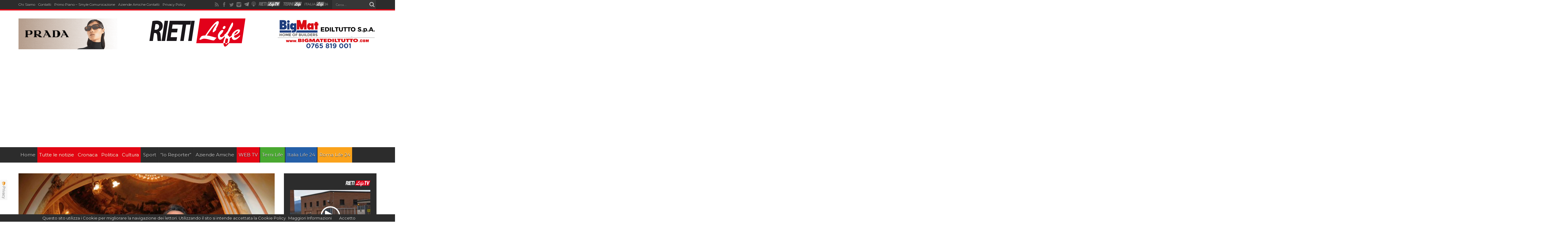

--- FILE ---
content_type: text/html; charset=UTF-8
request_url: https://www.rietilife.com/2012/10/02/reate-festival-grande-successo-di-pubblico/
body_size: 27087
content:
<!DOCTYPE html>
<html lang="it-IT" prefix="og: http://ogp.me/ns#">
<head>
<meta charset="UTF-8" />
<meta http-equiv="refresh" content="300" />
<title>REATE FESTIVAL, GRANDE SUCCESSO DI PUBBLICO - Rieti Life</title>
<link rel="profile" href="https://gmpg.org/xfn/11" />
<link rel="pingback" href="https://www.rietilife.com/xmlrpc.php" />

	  
<!-- Ads on this site are served by WP PRO Advertising System - All In One Ad Manager v4.6.17 - wordpress-advertising.com -->
<!-- / WP PRO Advertising System - All In One Ad Manager. -->


<!-- This site is optimized with the Yoast SEO plugin v13.5 - https://yoast.com/wordpress/plugins/seo/ -->
<meta name="robots" content="max-snippet:-1, max-image-preview:large, max-video-preview:-1"/>
<link rel="canonical" href="https://www.rietilife.com/2012/10/02/reate-festival-grande-successo-di-pubblico/" />
<meta property="og:locale" content="it_IT" />
<meta property="og:type" content="article" />
<meta property="og:title" content="REATE FESTIVAL, GRANDE SUCCESSO DI PUBBLICO - Rieti Life" />
<meta property="og:description" content="Un bilancio della quarta edizione del festival: spazio ai giovani artisti e al giovane pubblico, grande successo del teatro musicale, notevolissimo interesse per il repertorio sinfonico, corale cameristico in cui si declinava il Belcanto in questa edizione 2012. Con il tutto esaurito di Adina al Teatro Flavio Vespasiano si è chiusa la quarta edizione del Reate ..." />
<meta property="og:url" content="https://www.rietilife.com/2012/10/02/reate-festival-grande-successo-di-pubblico/" />
<meta property="og:site_name" content="Rieti Life" />
<meta property="article:tag" content="2012" />
<meta property="article:tag" content="Accademia" />
<meta property="article:tag" content="auditorium" />
<meta property="article:tag" content="belcanto" />
<meta property="article:tag" content="Cesare Scarton" />
<meta property="article:tag" content="direttore artistico" />
<meta property="article:tag" content="edizione" />
<meta property="article:tag" content="flavio vespasiano" />
<meta property="article:tag" content="Fondazione" />
<meta property="article:tag" content="Lucia Bonifaci" />
<meta property="article:tag" content="musica" />
<meta property="article:tag" content="nazionale" />
<meta property="article:tag" content="opera" />
<meta property="article:tag" content="quarta" />
<meta property="article:tag" content="reate festival" />
<meta property="article:tag" content="santa cecilia" />
<meta property="article:tag" content="spettacolo" />
<meta property="article:tag" content="TEATRO" />
<meta property="article:section" content="Archivio" />
<meta property="article:published_time" content="2012-10-02T09:55:36+00:00" />
<meta property="article:modified_time" content="2012-10-02T10:46:36+00:00" />
<meta property="og:updated_time" content="2012-10-02T10:46:36+00:00" />
<meta property="og:image" content="https://www.rietilife.com/wp-content/uploads/2012/10/ADINA_fotoGrillotti__1147-1024x681.jpg" />
<meta property="og:image:secure_url" content="https://www.rietilife.com/wp-content/uploads/2012/10/ADINA_fotoGrillotti__1147-1024x681.jpg" />
<meta property="og:image:width" content="1024" />
<meta property="og:image:height" content="681" />
<meta name="twitter:card" content="summary" />
<meta name="twitter:description" content="Un bilancio della quarta edizione del festival: spazio ai giovani artisti e al giovane pubblico, grande successo del teatro musicale, notevolissimo interesse per il repertorio sinfonico, corale cameristico in cui si declinava il Belcanto in questa edizione 2012. Con il tutto esaurito di Adina al Teatro Flavio Vespasiano si è chiusa la quarta edizione del Reate ..." />
<meta name="twitter:title" content="REATE FESTIVAL, GRANDE SUCCESSO DI PUBBLICO - Rieti Life" />
<meta name="twitter:image" content="https://www.rietilife.com/wp-content/uploads/2012/10/ADINA_fotoGrillotti__1147.jpg" />
<script type='application/ld+json' class='yoast-schema-graph yoast-schema-graph--main'>{"@context":"https://schema.org","@graph":[{"@type":"WebSite","@id":"https://www.rietilife.com/#website","url":"https://www.rietilife.com/","name":"Rieti Life","inLanguage":"it-IT","description":"L&#039;informazione della tua citt\u00e0","potentialAction":[{"@type":"SearchAction","target":"https://www.rietilife.com/?s={search_term_string}","query-input":"required name=search_term_string"}]},{"@type":"ImageObject","@id":"https://www.rietilife.com/2012/10/02/reate-festival-grande-successo-di-pubblico/#primaryimage","inLanguage":"it-IT","url":"https://www.rietilife.com/wp-content/uploads/2012/10/ADINA_fotoGrillotti__1147.jpg","width":"4256","height":"2832"},{"@type":"WebPage","@id":"https://www.rietilife.com/2012/10/02/reate-festival-grande-successo-di-pubblico/#webpage","url":"https://www.rietilife.com/2012/10/02/reate-festival-grande-successo-di-pubblico/","name":"REATE FESTIVAL, GRANDE SUCCESSO DI PUBBLICO - Rieti Life","isPartOf":{"@id":"https://www.rietilife.com/#website"},"inLanguage":"it-IT","primaryImageOfPage":{"@id":"https://www.rietilife.com/2012/10/02/reate-festival-grande-successo-di-pubblico/#primaryimage"},"datePublished":"2012-10-02T09:55:36+00:00","dateModified":"2012-10-02T10:46:36+00:00","author":{"@id":"https://www.rietilife.com/#/schema/person/c49033acff7dd0b44888127ff309e74d"},"potentialAction":[{"@type":"ReadAction","target":["https://www.rietilife.com/2012/10/02/reate-festival-grande-successo-di-pubblico/"]}]},{"@type":["Person"],"@id":"https://www.rietilife.com/#/schema/person/c49033acff7dd0b44888127ff309e74d","name":"grillotti","image":{"@type":"ImageObject","@id":"https://www.rietilife.com/#authorlogo","inLanguage":"it-IT","url":"https://secure.gravatar.com/avatar/e949ff4c755d6b55e6f3bd33b9260442?s=96&d=mm&r=g","caption":"grillotti"},"sameAs":[]}]}</script>
<!-- / Yoast SEO plugin. -->

<link rel='dns-prefetch' href='//fonts.googleapis.com' />
<link rel='dns-prefetch' href='//s.w.org' />
<link rel="alternate" type="application/rss+xml" title="Rieti Life &raquo; Feed" href="https://www.rietilife.com/feed/" />
<link rel="alternate" type="application/rss+xml" title="Rieti Life &raquo; Feed dei commenti" href="https://www.rietilife.com/comments/feed/" />
		<script type="text/javascript">
			window._wpemojiSettings = {"baseUrl":"https:\/\/s.w.org\/images\/core\/emoji\/12.0.0-1\/72x72\/","ext":".png","svgUrl":"https:\/\/s.w.org\/images\/core\/emoji\/12.0.0-1\/svg\/","svgExt":".svg","source":{"concatemoji":"https:\/\/www.rietilife.com\/wp-includes\/js\/wp-emoji-release.min.js?ver=5.4"}};
			/*! This file is auto-generated */
			!function(e,a,t){var r,n,o,i,p=a.createElement("canvas"),s=p.getContext&&p.getContext("2d");function c(e,t){var a=String.fromCharCode;s.clearRect(0,0,p.width,p.height),s.fillText(a.apply(this,e),0,0);var r=p.toDataURL();return s.clearRect(0,0,p.width,p.height),s.fillText(a.apply(this,t),0,0),r===p.toDataURL()}function l(e){if(!s||!s.fillText)return!1;switch(s.textBaseline="top",s.font="600 32px Arial",e){case"flag":return!c([127987,65039,8205,9895,65039],[127987,65039,8203,9895,65039])&&(!c([55356,56826,55356,56819],[55356,56826,8203,55356,56819])&&!c([55356,57332,56128,56423,56128,56418,56128,56421,56128,56430,56128,56423,56128,56447],[55356,57332,8203,56128,56423,8203,56128,56418,8203,56128,56421,8203,56128,56430,8203,56128,56423,8203,56128,56447]));case"emoji":return!c([55357,56424,55356,57342,8205,55358,56605,8205,55357,56424,55356,57340],[55357,56424,55356,57342,8203,55358,56605,8203,55357,56424,55356,57340])}return!1}function d(e){var t=a.createElement("script");t.src=e,t.defer=t.type="text/javascript",a.getElementsByTagName("head")[0].appendChild(t)}for(i=Array("flag","emoji"),t.supports={everything:!0,everythingExceptFlag:!0},o=0;o<i.length;o++)t.supports[i[o]]=l(i[o]),t.supports.everything=t.supports.everything&&t.supports[i[o]],"flag"!==i[o]&&(t.supports.everythingExceptFlag=t.supports.everythingExceptFlag&&t.supports[i[o]]);t.supports.everythingExceptFlag=t.supports.everythingExceptFlag&&!t.supports.flag,t.DOMReady=!1,t.readyCallback=function(){t.DOMReady=!0},t.supports.everything||(n=function(){t.readyCallback()},a.addEventListener?(a.addEventListener("DOMContentLoaded",n,!1),e.addEventListener("load",n,!1)):(e.attachEvent("onload",n),a.attachEvent("onreadystatechange",function(){"complete"===a.readyState&&t.readyCallback()})),(r=t.source||{}).concatemoji?d(r.concatemoji):r.wpemoji&&r.twemoji&&(d(r.twemoji),d(r.wpemoji)))}(window,document,window._wpemojiSettings);
		</script>
		<style type="text/css">
img.wp-smiley,
img.emoji {
	display: inline !important;
	border: none !important;
	box-shadow: none !important;
	height: 1em !important;
	width: 1em !important;
	margin: 0 .07em !important;
	vertical-align: -0.1em !important;
	background: none !important;
	padding: 0 !important;
}
</style>
	<link rel='stylesheet' id='sbi_styles-css'  href='https://www.rietilife.com/wp-content/plugins/instagram-feed/css/sbi-styles.min.css?ver=6.2.6' type='text/css' media='all' />
<link rel='stylesheet' id='wp-block-library-css'  href='https://www.rietilife.com/wp-includes/css/dist/block-library/style.min.css?ver=5.4' type='text/css' media='all' />
<link rel='stylesheet' id='cresta-social-crestafont-css'  href='https://www.rietilife.com/wp-content/plugins/cresta-social-share-counter-pro/css/csscfont.min.css?ver=2.9.0' type='text/css' media='all' />
<link rel='stylesheet' id='cresta-social-wp-style-css'  href='https://www.rietilife.com/wp-content/plugins/cresta-social-share-counter-pro/css/cresta-wp-css.min.css?ver=2.9.0' type='text/css' media='all' />
<link rel='stylesheet' id='cresta-social-googlefonts-css'  href='//fonts.googleapis.com/css?family=Noto+Sans:400,700&#038;display=swap' type='text/css' media='all' />
<link rel='stylesheet' id='cresta-social-hover-css'  href='https://www.rietilife.com/wp-content/plugins/cresta-social-share-counter-pro/css/cresta-hover.min.css?ver=2.9.0' type='text/css' media='all' />
<link rel='stylesheet' id='dashicons-css'  href='https://www.rietilife.com/wp-includes/css/dashicons.min.css?ver=5.4' type='text/css' media='all' />
<link rel='stylesheet' id='post-views-counter-frontend-css'  href='https://www.rietilife.com/wp-content/plugins/post-views-counter/css/frontend.css?ver=1.3.1' type='text/css' media='all' />
<link rel='stylesheet' id='wp-lightbox-2.min.css-css'  href='https://www.rietilife.com/wp-content/plugins/wp-lightbox-2/styles/lightbox.min.css?ver=1.3.4' type='text/css' media='all' />
<link rel='stylesheet' id='tie-style-css'  href='https://www.rietilife.com/wp-content/themes/rietilife2015/style.css?ver=5.4' type='text/css' media='all' />
<link rel='stylesheet' id='Montserrat-css'  href='https://fonts.googleapis.com/css?family=Montserrat%3Aregular%2C700&#038;ver=5.4' type='text/css' media='all' />
<link rel='stylesheet' id='Oswald-css'  href='https://fonts.googleapis.com/css?family=Oswald%3Aregular%2C700&#038;ver=5.4' type='text/css' media='all' />
<link rel='stylesheet' id='addtoany-css'  href='https://www.rietilife.com/wp-content/plugins/add-to-any/addtoany.min.css?ver=1.15' type='text/css' media='all' />
<link rel='stylesheet' id='__EPYT__style-css'  href='https://www.rietilife.com/wp-content/plugins/youtube-embed-plus/styles/ytprefs.min.css?ver=14.1.4.1' type='text/css' media='all' />
<style id='__EPYT__style-inline-css' type='text/css'>

                .epyt-gallery-thumb {
                        width: 33.333%;
                }
                
</style>
<script type='text/javascript' src='https://www.rietilife.com/wp-includes/js/jquery/jquery.js?ver=1.12.4-wp'></script>
<script type='text/javascript' src='https://www.rietilife.com/wp-includes/js/jquery/jquery-migrate.min.js?ver=1.4.1'></script>
<script type='text/javascript' src='https://www.rietilife.com/wp-content/plugins/add-to-any/addtoany.min.js?ver=1.1'></script>
<script type='text/javascript' src='https://www.rietilife.com/wp-content/plugins/wppas/templates/js/advertising.js?ver=5.4'></script>
<script type='text/javascript'>
/* <![CDATA[ */
var _EPYT_ = {"ajaxurl":"https:\/\/www.rietilife.com\/wp-admin\/admin-ajax.php","security":"749c9382a5","gallery_scrolloffset":"20","eppathtoscripts":"https:\/\/www.rietilife.com\/wp-content\/plugins\/youtube-embed-plus\/scripts\/","eppath":"https:\/\/www.rietilife.com\/wp-content\/plugins\/youtube-embed-plus\/","epresponsiveselector":"[\"iframe.__youtube_prefs__\"]","epdovol":"1","version":"14.1.4.1","evselector":"iframe.__youtube_prefs__[src], iframe[src*=\"youtube.com\/embed\/\"], iframe[src*=\"youtube-nocookie.com\/embed\/\"]","ajax_compat":"","ytapi_load":"light","pause_others":"","stopMobileBuffer":"1","facade_mode":"","not_live_on_channel":"","vi_active":"","vi_js_posttypes":[]};
/* ]]> */
</script>
<script type='text/javascript' src='https://www.rietilife.com/wp-content/plugins/youtube-embed-plus/scripts/ytprefs.min.js?ver=14.1.4.1'></script>
<link rel='https://api.w.org/' href='https://www.rietilife.com/wp-json/' />
<link rel="EditURI" type="application/rsd+xml" title="RSD" href="https://www.rietilife.com/xmlrpc.php?rsd" />
<link rel="wlwmanifest" type="application/wlwmanifest+xml" href="https://www.rietilife.com/wp-includes/wlwmanifest.xml" /> 
<meta name="generator" content="WordPress 5.4" />
<link rel='shortlink' href='https://www.rietilife.com/?p=34698' />
<link rel="alternate" type="application/json+oembed" href="https://www.rietilife.com/wp-json/oembed/1.0/embed?url=https%3A%2F%2Fwww.rietilife.com%2F2012%2F10%2F02%2Freate-festival-grande-successo-di-pubblico%2F" />
<link rel="alternate" type="text/xml+oembed" href="https://www.rietilife.com/wp-json/oembed/1.0/embed?url=https%3A%2F%2Fwww.rietilife.com%2F2012%2F10%2F02%2Freate-festival-grande-successo-di-pubblico%2F&#038;format=xml" />

<script data-cfasync="false">
window.a2a_config=window.a2a_config||{};a2a_config.callbacks=[];a2a_config.overlays=[];a2a_config.templates={};a2a_localize = {
	Share: "Share",
	Save: "Salva",
	Subscribe: "Abbonati",
	Email: "Email",
	Bookmark: "Segnalibro",
	ShowAll: "espandi",
	ShowLess: "comprimi",
	FindServices: "Trova servizi",
	FindAnyServiceToAddTo: "Trova subito un servizio da aggiungere",
	PoweredBy: "Powered by",
	ShareViaEmail: "Condividi via email",
	SubscribeViaEmail: "Iscriviti via email",
	BookmarkInYourBrowser: "Aggiungi ai segnalibri",
	BookmarkInstructions: "Premi Ctrl+D o \u2318+D per mettere questa pagina nei preferiti",
	AddToYourFavorites: "Aggiungi ai favoriti",
	SendFromWebOrProgram: "Invia da qualsiasi indirizzo email o programma di posta elettronica",
	EmailProgram: "Programma di posta elettronica",
	More: "Di più&#8230;",
	ThanksForSharing: "Thanks for sharing!",
	ThanksForFollowing: "Thanks for following!"
};

(function(d,s,a,b){a=d.createElement(s);b=d.getElementsByTagName(s)[0];a.async=1;a.src="https://static.addtoany.com/menu/page.js";b.parentNode.insertBefore(a,b);})(document,"script");
</script>
<style id='cresta-social-share-counter-pro-inline-css'>.cresta-share-icon .sbutton, .cresta-share-icon .sbutton-total {font-family: 'Noto Sans', sans-serif;}</style>    <style type="text/css" media="screen">
      div.printfriendly a, div.printfriendly a:link, div.printfriendly a:hover, div.printfriendly a:visited, div.printfriendly a:focus {
        text-decoration: none;
        border: none;
        -webkit-box-shadow:none!important;
        box-shadow:none!important;
      }
    </style>
     <link rel="stylesheet" href="https://www.rietilife.com/wp-content/themes/rietilife2015/custom-cssnew.css" type="text/css"/>
<style>
.top-nav ul li{margin-right: 10px !important;}
.top-nav ul li a{font-size:11px;}
#main-nav ul li.bluelink a{background:#255fa7;}
#main-nav ul li.whitelink a,#main-nav ul li.whitelink a:hover{background:#fff; color:#000 !important; text-shadow: 0 1px 1px #000;}
.videow {
    position: relative;
    width: 100%;
}
.videow iframe {
    /*position: absolute;*/
    top: 0;
    left: 0;
    width: 100%;
    min-height: 402px;
}
</style>
    <div id="fb-root"></div>
<script>(function(d, s, id) {
  var js, fjs = d.getElementsByTagName(s)[0];
  if (d.getElementById(id)) return;
  js = d.createElement(s); js.id = id;
  js.src = "//connect.facebook.net/it_IT/sdk.js#xfbml=1&version=v2.5&appId=827171843997121";
  fjs.parentNode.insertBefore(js, fjs);
}(document, 'script', 'facebook-jssdk'));</script>
  <script type="text/javascript">
  var desktopBreakpoint = 1220;
  
  jQuery( document ).on( "click", "#viewDesktopLinkNew", function(e) {
  // prevent default link action
  e.preventDefault();

    if(jQuery('#viewDesktopLinkNew').text() == 'Desktop Version')
    {
      jQuery('#viewDesktopLinkNew').text('Mobile Version');
      jQuery('meta[name="viewport"]').attr('content', 'width=' + desktopBreakpoint);
    }
    else
    {
      jQuery('#viewDesktopLinkNew').text('Desktop Version');
      jQuery('meta[name="viewport"]').attr('content', 'width=device-width, initial-scale=1, maximum-scale=1, user-scalable=no');
    }
});
</script>
<link rel="shortcut icon" href="https://www.rietilife.com/wp-content/themes/rietilife2015/favicon.ico" title="Favicon" /><meta property="og:title" content="REATE FESTIVAL, GRANDE SUCCESSO DI PUBBLICO"/>
<meta property="og:type" content="article"/>
<meta property="og:description" content="Un bilancio della quarta edizione del festival: spazio ai giovani artisti e al giovane pubblico, gra..."/>
<meta property="og:url" content="https://www.rietilife.com/2012/10/02/reate-festival-grande-successo-di-pubblico/"/>
<meta property="og:site_name" content="Rieti Life"/>
<meta property="og:image" content="https://www.rietilife.com/wp-content/uploads/2012/10/ADINA_fotoGrillotti__1147.jpg" />
<!--[if IE]>
<script type="text/javascript">jQuery(document).ready(function (){ jQuery(".menu-item").has("ul").children("a").attr("aria-haspopup", "true");});</script>
<![endif]-->
<!--[if lt IE 9]>
<script src="https://www.rietilife.com/wp-content/themes/rietilife2015/js/html5.js"></script>
<script src="https://www.rietilife.com/wp-content/themes/rietilife2015/js/selectivizr-min.js"></script>
<![endif]-->
<!--[if IE 8]>
<link rel="stylesheet" type="text/css" media="all" href="https://www.rietilife.com/wp-content/themes/rietilife2015/css/ie8.css" />
<![endif]-->
<script type='text/javascript'>
	/* <![CDATA[ */
	var tievar = {'go_to' : 'Vai a...'};
	var tie = {"ajaxurl":"https://www.rietilife.com/wp-admin/admin-ajax.php" , "your_rating":"Il tuo voto: "};
	/* ]]> */
</script>
<meta http-equiv="X-UA-Compatible" content="IE=edge,chrome=1" /><script type="text/javascript">(window.NREUM||(NREUM={})).init={ajax:{deny_list:["bam.eu01.nr-data.net"]},feature_flags:["soft_nav"]};(window.NREUM||(NREUM={})).loader_config={licenseKey:"NRJS-3465f65592731fad49d",applicationID:"34550220",browserID:"34550244"};;/*! For license information please see nr-loader-rum-1.308.0.min.js.LICENSE.txt */
(()=>{var e,t,r={163:(e,t,r)=>{"use strict";r.d(t,{j:()=>E});var n=r(384),i=r(1741);var a=r(2555);r(860).K7.genericEvents;const s="experimental.resources",o="register",c=e=>{if(!e||"string"!=typeof e)return!1;try{document.createDocumentFragment().querySelector(e)}catch{return!1}return!0};var d=r(2614),u=r(944),l=r(8122);const f="[data-nr-mask]",g=e=>(0,l.a)(e,(()=>{const e={feature_flags:[],experimental:{allow_registered_children:!1,resources:!1},mask_selector:"*",block_selector:"[data-nr-block]",mask_input_options:{color:!1,date:!1,"datetime-local":!1,email:!1,month:!1,number:!1,range:!1,search:!1,tel:!1,text:!1,time:!1,url:!1,week:!1,textarea:!1,select:!1,password:!0}};return{ajax:{deny_list:void 0,block_internal:!0,enabled:!0,autoStart:!0},api:{get allow_registered_children(){return e.feature_flags.includes(o)||e.experimental.allow_registered_children},set allow_registered_children(t){e.experimental.allow_registered_children=t},duplicate_registered_data:!1},browser_consent_mode:{enabled:!1},distributed_tracing:{enabled:void 0,exclude_newrelic_header:void 0,cors_use_newrelic_header:void 0,cors_use_tracecontext_headers:void 0,allowed_origins:void 0},get feature_flags(){return e.feature_flags},set feature_flags(t){e.feature_flags=t},generic_events:{enabled:!0,autoStart:!0},harvest:{interval:30},jserrors:{enabled:!0,autoStart:!0},logging:{enabled:!0,autoStart:!0},metrics:{enabled:!0,autoStart:!0},obfuscate:void 0,page_action:{enabled:!0},page_view_event:{enabled:!0,autoStart:!0},page_view_timing:{enabled:!0,autoStart:!0},performance:{capture_marks:!1,capture_measures:!1,capture_detail:!0,resources:{get enabled(){return e.feature_flags.includes(s)||e.experimental.resources},set enabled(t){e.experimental.resources=t},asset_types:[],first_party_domains:[],ignore_newrelic:!0}},privacy:{cookies_enabled:!0},proxy:{assets:void 0,beacon:void 0},session:{expiresMs:d.wk,inactiveMs:d.BB},session_replay:{autoStart:!0,enabled:!1,preload:!1,sampling_rate:10,error_sampling_rate:100,collect_fonts:!1,inline_images:!1,fix_stylesheets:!0,mask_all_inputs:!0,get mask_text_selector(){return e.mask_selector},set mask_text_selector(t){c(t)?e.mask_selector="".concat(t,",").concat(f):""===t||null===t?e.mask_selector=f:(0,u.R)(5,t)},get block_class(){return"nr-block"},get ignore_class(){return"nr-ignore"},get mask_text_class(){return"nr-mask"},get block_selector(){return e.block_selector},set block_selector(t){c(t)?e.block_selector+=",".concat(t):""!==t&&(0,u.R)(6,t)},get mask_input_options(){return e.mask_input_options},set mask_input_options(t){t&&"object"==typeof t?e.mask_input_options={...t,password:!0}:(0,u.R)(7,t)}},session_trace:{enabled:!0,autoStart:!0},soft_navigations:{enabled:!0,autoStart:!0},spa:{enabled:!0,autoStart:!0},ssl:void 0,user_actions:{enabled:!0,elementAttributes:["id","className","tagName","type"]}}})());var p=r(6154),m=r(9324);let h=0;const v={buildEnv:m.F3,distMethod:m.Xs,version:m.xv,originTime:p.WN},b={consented:!1},y={appMetadata:{},get consented(){return this.session?.state?.consent||b.consented},set consented(e){b.consented=e},customTransaction:void 0,denyList:void 0,disabled:!1,harvester:void 0,isolatedBacklog:!1,isRecording:!1,loaderType:void 0,maxBytes:3e4,obfuscator:void 0,onerror:void 0,ptid:void 0,releaseIds:{},session:void 0,timeKeeper:void 0,registeredEntities:[],jsAttributesMetadata:{bytes:0},get harvestCount(){return++h}},_=e=>{const t=(0,l.a)(e,y),r=Object.keys(v).reduce((e,t)=>(e[t]={value:v[t],writable:!1,configurable:!0,enumerable:!0},e),{});return Object.defineProperties(t,r)};var w=r(5701);const x=e=>{const t=e.startsWith("http");e+="/",r.p=t?e:"https://"+e};var R=r(7836),k=r(3241);const A={accountID:void 0,trustKey:void 0,agentID:void 0,licenseKey:void 0,applicationID:void 0,xpid:void 0},S=e=>(0,l.a)(e,A),T=new Set;function E(e,t={},r,s){let{init:o,info:c,loader_config:d,runtime:u={},exposed:l=!0}=t;if(!c){const e=(0,n.pV)();o=e.init,c=e.info,d=e.loader_config}e.init=g(o||{}),e.loader_config=S(d||{}),c.jsAttributes??={},p.bv&&(c.jsAttributes.isWorker=!0),e.info=(0,a.D)(c);const f=e.init,m=[c.beacon,c.errorBeacon];T.has(e.agentIdentifier)||(f.proxy.assets&&(x(f.proxy.assets),m.push(f.proxy.assets)),f.proxy.beacon&&m.push(f.proxy.beacon),e.beacons=[...m],function(e){const t=(0,n.pV)();Object.getOwnPropertyNames(i.W.prototype).forEach(r=>{const n=i.W.prototype[r];if("function"!=typeof n||"constructor"===n)return;let a=t[r];e[r]&&!1!==e.exposed&&"micro-agent"!==e.runtime?.loaderType&&(t[r]=(...t)=>{const n=e[r](...t);return a?a(...t):n})})}(e),(0,n.US)("activatedFeatures",w.B)),u.denyList=[...f.ajax.deny_list||[],...f.ajax.block_internal?m:[]],u.ptid=e.agentIdentifier,u.loaderType=r,e.runtime=_(u),T.has(e.agentIdentifier)||(e.ee=R.ee.get(e.agentIdentifier),e.exposed=l,(0,k.W)({agentIdentifier:e.agentIdentifier,drained:!!w.B?.[e.agentIdentifier],type:"lifecycle",name:"initialize",feature:void 0,data:e.config})),T.add(e.agentIdentifier)}},384:(e,t,r)=>{"use strict";r.d(t,{NT:()=>s,US:()=>u,Zm:()=>o,bQ:()=>d,dV:()=>c,pV:()=>l});var n=r(6154),i=r(1863),a=r(1910);const s={beacon:"bam.nr-data.net",errorBeacon:"bam.nr-data.net"};function o(){return n.gm.NREUM||(n.gm.NREUM={}),void 0===n.gm.newrelic&&(n.gm.newrelic=n.gm.NREUM),n.gm.NREUM}function c(){let e=o();return e.o||(e.o={ST:n.gm.setTimeout,SI:n.gm.setImmediate||n.gm.setInterval,CT:n.gm.clearTimeout,XHR:n.gm.XMLHttpRequest,REQ:n.gm.Request,EV:n.gm.Event,PR:n.gm.Promise,MO:n.gm.MutationObserver,FETCH:n.gm.fetch,WS:n.gm.WebSocket},(0,a.i)(...Object.values(e.o))),e}function d(e,t){let r=o();r.initializedAgents??={},t.initializedAt={ms:(0,i.t)(),date:new Date},r.initializedAgents[e]=t}function u(e,t){o()[e]=t}function l(){return function(){let e=o();const t=e.info||{};e.info={beacon:s.beacon,errorBeacon:s.errorBeacon,...t}}(),function(){let e=o();const t=e.init||{};e.init={...t}}(),c(),function(){let e=o();const t=e.loader_config||{};e.loader_config={...t}}(),o()}},782:(e,t,r)=>{"use strict";r.d(t,{T:()=>n});const n=r(860).K7.pageViewTiming},860:(e,t,r)=>{"use strict";r.d(t,{$J:()=>u,K7:()=>c,P3:()=>d,XX:()=>i,Yy:()=>o,df:()=>a,qY:()=>n,v4:()=>s});const n="events",i="jserrors",a="browser/blobs",s="rum",o="browser/logs",c={ajax:"ajax",genericEvents:"generic_events",jserrors:i,logging:"logging",metrics:"metrics",pageAction:"page_action",pageViewEvent:"page_view_event",pageViewTiming:"page_view_timing",sessionReplay:"session_replay",sessionTrace:"session_trace",softNav:"soft_navigations",spa:"spa"},d={[c.pageViewEvent]:1,[c.pageViewTiming]:2,[c.metrics]:3,[c.jserrors]:4,[c.spa]:5,[c.ajax]:6,[c.sessionTrace]:7,[c.softNav]:8,[c.sessionReplay]:9,[c.logging]:10,[c.genericEvents]:11},u={[c.pageViewEvent]:s,[c.pageViewTiming]:n,[c.ajax]:n,[c.spa]:n,[c.softNav]:n,[c.metrics]:i,[c.jserrors]:i,[c.sessionTrace]:a,[c.sessionReplay]:a,[c.logging]:o,[c.genericEvents]:"ins"}},944:(e,t,r)=>{"use strict";r.d(t,{R:()=>i});var n=r(3241);function i(e,t){"function"==typeof console.debug&&(console.debug("New Relic Warning: https://github.com/newrelic/newrelic-browser-agent/blob/main/docs/warning-codes.md#".concat(e),t),(0,n.W)({agentIdentifier:null,drained:null,type:"data",name:"warn",feature:"warn",data:{code:e,secondary:t}}))}},1687:(e,t,r)=>{"use strict";r.d(t,{Ak:()=>d,Ze:()=>f,x3:()=>u});var n=r(3241),i=r(7836),a=r(3606),s=r(860),o=r(2646);const c={};function d(e,t){const r={staged:!1,priority:s.P3[t]||0};l(e),c[e].get(t)||c[e].set(t,r)}function u(e,t){e&&c[e]&&(c[e].get(t)&&c[e].delete(t),p(e,t,!1),c[e].size&&g(e))}function l(e){if(!e)throw new Error("agentIdentifier required");c[e]||(c[e]=new Map)}function f(e="",t="feature",r=!1){if(l(e),!e||!c[e].get(t)||r)return p(e,t);c[e].get(t).staged=!0,g(e)}function g(e){const t=Array.from(c[e]);t.every(([e,t])=>t.staged)&&(t.sort((e,t)=>e[1].priority-t[1].priority),t.forEach(([t])=>{c[e].delete(t),p(e,t)}))}function p(e,t,r=!0){const s=e?i.ee.get(e):i.ee,c=a.i.handlers;if(!s.aborted&&s.backlog&&c){if((0,n.W)({agentIdentifier:e,type:"lifecycle",name:"drain",feature:t}),r){const e=s.backlog[t],r=c[t];if(r){for(let t=0;e&&t<e.length;++t)m(e[t],r);Object.entries(r).forEach(([e,t])=>{Object.values(t||{}).forEach(t=>{t[0]?.on&&t[0]?.context()instanceof o.y&&t[0].on(e,t[1])})})}}s.isolatedBacklog||delete c[t],s.backlog[t]=null,s.emit("drain-"+t,[])}}function m(e,t){var r=e[1];Object.values(t[r]||{}).forEach(t=>{var r=e[0];if(t[0]===r){var n=t[1],i=e[3],a=e[2];n.apply(i,a)}})}},1738:(e,t,r)=>{"use strict";r.d(t,{U:()=>g,Y:()=>f});var n=r(3241),i=r(9908),a=r(1863),s=r(944),o=r(5701),c=r(3969),d=r(8362),u=r(860),l=r(4261);function f(e,t,r,a){const f=a||r;!f||f[e]&&f[e]!==d.d.prototype[e]||(f[e]=function(){(0,i.p)(c.xV,["API/"+e+"/called"],void 0,u.K7.metrics,r.ee),(0,n.W)({agentIdentifier:r.agentIdentifier,drained:!!o.B?.[r.agentIdentifier],type:"data",name:"api",feature:l.Pl+e,data:{}});try{return t.apply(this,arguments)}catch(e){(0,s.R)(23,e)}})}function g(e,t,r,n,s){const o=e.info;null===r?delete o.jsAttributes[t]:o.jsAttributes[t]=r,(s||null===r)&&(0,i.p)(l.Pl+n,[(0,a.t)(),t,r],void 0,"session",e.ee)}},1741:(e,t,r)=>{"use strict";r.d(t,{W:()=>a});var n=r(944),i=r(4261);class a{#e(e,...t){if(this[e]!==a.prototype[e])return this[e](...t);(0,n.R)(35,e)}addPageAction(e,t){return this.#e(i.hG,e,t)}register(e){return this.#e(i.eY,e)}recordCustomEvent(e,t){return this.#e(i.fF,e,t)}setPageViewName(e,t){return this.#e(i.Fw,e,t)}setCustomAttribute(e,t,r){return this.#e(i.cD,e,t,r)}noticeError(e,t){return this.#e(i.o5,e,t)}setUserId(e,t=!1){return this.#e(i.Dl,e,t)}setApplicationVersion(e){return this.#e(i.nb,e)}setErrorHandler(e){return this.#e(i.bt,e)}addRelease(e,t){return this.#e(i.k6,e,t)}log(e,t){return this.#e(i.$9,e,t)}start(){return this.#e(i.d3)}finished(e){return this.#e(i.BL,e)}recordReplay(){return this.#e(i.CH)}pauseReplay(){return this.#e(i.Tb)}addToTrace(e){return this.#e(i.U2,e)}setCurrentRouteName(e){return this.#e(i.PA,e)}interaction(e){return this.#e(i.dT,e)}wrapLogger(e,t,r){return this.#e(i.Wb,e,t,r)}measure(e,t){return this.#e(i.V1,e,t)}consent(e){return this.#e(i.Pv,e)}}},1863:(e,t,r)=>{"use strict";function n(){return Math.floor(performance.now())}r.d(t,{t:()=>n})},1910:(e,t,r)=>{"use strict";r.d(t,{i:()=>a});var n=r(944);const i=new Map;function a(...e){return e.every(e=>{if(i.has(e))return i.get(e);const t="function"==typeof e?e.toString():"",r=t.includes("[native code]"),a=t.includes("nrWrapper");return r||a||(0,n.R)(64,e?.name||t),i.set(e,r),r})}},2555:(e,t,r)=>{"use strict";r.d(t,{D:()=>o,f:()=>s});var n=r(384),i=r(8122);const a={beacon:n.NT.beacon,errorBeacon:n.NT.errorBeacon,licenseKey:void 0,applicationID:void 0,sa:void 0,queueTime:void 0,applicationTime:void 0,ttGuid:void 0,user:void 0,account:void 0,product:void 0,extra:void 0,jsAttributes:{},userAttributes:void 0,atts:void 0,transactionName:void 0,tNamePlain:void 0};function s(e){try{return!!e.licenseKey&&!!e.errorBeacon&&!!e.applicationID}catch(e){return!1}}const o=e=>(0,i.a)(e,a)},2614:(e,t,r)=>{"use strict";r.d(t,{BB:()=>s,H3:()=>n,g:()=>d,iL:()=>c,tS:()=>o,uh:()=>i,wk:()=>a});const n="NRBA",i="SESSION",a=144e5,s=18e5,o={STARTED:"session-started",PAUSE:"session-pause",RESET:"session-reset",RESUME:"session-resume",UPDATE:"session-update"},c={SAME_TAB:"same-tab",CROSS_TAB:"cross-tab"},d={OFF:0,FULL:1,ERROR:2}},2646:(e,t,r)=>{"use strict";r.d(t,{y:()=>n});class n{constructor(e){this.contextId=e}}},2843:(e,t,r)=>{"use strict";r.d(t,{G:()=>a,u:()=>i});var n=r(3878);function i(e,t=!1,r,i){(0,n.DD)("visibilitychange",function(){if(t)return void("hidden"===document.visibilityState&&e());e(document.visibilityState)},r,i)}function a(e,t,r){(0,n.sp)("pagehide",e,t,r)}},3241:(e,t,r)=>{"use strict";r.d(t,{W:()=>a});var n=r(6154);const i="newrelic";function a(e={}){try{n.gm.dispatchEvent(new CustomEvent(i,{detail:e}))}catch(e){}}},3606:(e,t,r)=>{"use strict";r.d(t,{i:()=>a});var n=r(9908);a.on=s;var i=a.handlers={};function a(e,t,r,a){s(a||n.d,i,e,t,r)}function s(e,t,r,i,a){a||(a="feature"),e||(e=n.d);var s=t[a]=t[a]||{};(s[r]=s[r]||[]).push([e,i])}},3878:(e,t,r)=>{"use strict";function n(e,t){return{capture:e,passive:!1,signal:t}}function i(e,t,r=!1,i){window.addEventListener(e,t,n(r,i))}function a(e,t,r=!1,i){document.addEventListener(e,t,n(r,i))}r.d(t,{DD:()=>a,jT:()=>n,sp:()=>i})},3969:(e,t,r)=>{"use strict";r.d(t,{TZ:()=>n,XG:()=>o,rs:()=>i,xV:()=>s,z_:()=>a});const n=r(860).K7.metrics,i="sm",a="cm",s="storeSupportabilityMetrics",o="storeEventMetrics"},4234:(e,t,r)=>{"use strict";r.d(t,{W:()=>a});var n=r(7836),i=r(1687);class a{constructor(e,t){this.agentIdentifier=e,this.ee=n.ee.get(e),this.featureName=t,this.blocked=!1}deregisterDrain(){(0,i.x3)(this.agentIdentifier,this.featureName)}}},4261:(e,t,r)=>{"use strict";r.d(t,{$9:()=>d,BL:()=>o,CH:()=>g,Dl:()=>_,Fw:()=>y,PA:()=>h,Pl:()=>n,Pv:()=>k,Tb:()=>l,U2:()=>a,V1:()=>R,Wb:()=>x,bt:()=>b,cD:()=>v,d3:()=>w,dT:()=>c,eY:()=>p,fF:()=>f,hG:()=>i,k6:()=>s,nb:()=>m,o5:()=>u});const n="api-",i="addPageAction",a="addToTrace",s="addRelease",o="finished",c="interaction",d="log",u="noticeError",l="pauseReplay",f="recordCustomEvent",g="recordReplay",p="register",m="setApplicationVersion",h="setCurrentRouteName",v="setCustomAttribute",b="setErrorHandler",y="setPageViewName",_="setUserId",w="start",x="wrapLogger",R="measure",k="consent"},5289:(e,t,r)=>{"use strict";r.d(t,{GG:()=>s,Qr:()=>c,sB:()=>o});var n=r(3878),i=r(6389);function a(){return"undefined"==typeof document||"complete"===document.readyState}function s(e,t){if(a())return e();const r=(0,i.J)(e),s=setInterval(()=>{a()&&(clearInterval(s),r())},500);(0,n.sp)("load",r,t)}function o(e){if(a())return e();(0,n.DD)("DOMContentLoaded",e)}function c(e){if(a())return e();(0,n.sp)("popstate",e)}},5607:(e,t,r)=>{"use strict";r.d(t,{W:()=>n});const n=(0,r(9566).bz)()},5701:(e,t,r)=>{"use strict";r.d(t,{B:()=>a,t:()=>s});var n=r(3241);const i=new Set,a={};function s(e,t){const r=t.agentIdentifier;a[r]??={},e&&"object"==typeof e&&(i.has(r)||(t.ee.emit("rumresp",[e]),a[r]=e,i.add(r),(0,n.W)({agentIdentifier:r,loaded:!0,drained:!0,type:"lifecycle",name:"load",feature:void 0,data:e})))}},6154:(e,t,r)=>{"use strict";r.d(t,{OF:()=>c,RI:()=>i,WN:()=>u,bv:()=>a,eN:()=>l,gm:()=>s,mw:()=>o,sb:()=>d});var n=r(1863);const i="undefined"!=typeof window&&!!window.document,a="undefined"!=typeof WorkerGlobalScope&&("undefined"!=typeof self&&self instanceof WorkerGlobalScope&&self.navigator instanceof WorkerNavigator||"undefined"!=typeof globalThis&&globalThis instanceof WorkerGlobalScope&&globalThis.navigator instanceof WorkerNavigator),s=i?window:"undefined"!=typeof WorkerGlobalScope&&("undefined"!=typeof self&&self instanceof WorkerGlobalScope&&self||"undefined"!=typeof globalThis&&globalThis instanceof WorkerGlobalScope&&globalThis),o=Boolean("hidden"===s?.document?.visibilityState),c=/iPad|iPhone|iPod/.test(s.navigator?.userAgent),d=c&&"undefined"==typeof SharedWorker,u=((()=>{const e=s.navigator?.userAgent?.match(/Firefox[/\s](\d+\.\d+)/);Array.isArray(e)&&e.length>=2&&e[1]})(),Date.now()-(0,n.t)()),l=()=>"undefined"!=typeof PerformanceNavigationTiming&&s?.performance?.getEntriesByType("navigation")?.[0]?.responseStart},6389:(e,t,r)=>{"use strict";function n(e,t=500,r={}){const n=r?.leading||!1;let i;return(...r)=>{n&&void 0===i&&(e.apply(this,r),i=setTimeout(()=>{i=clearTimeout(i)},t)),n||(clearTimeout(i),i=setTimeout(()=>{e.apply(this,r)},t))}}function i(e){let t=!1;return(...r)=>{t||(t=!0,e.apply(this,r))}}r.d(t,{J:()=>i,s:()=>n})},6630:(e,t,r)=>{"use strict";r.d(t,{T:()=>n});const n=r(860).K7.pageViewEvent},7699:(e,t,r)=>{"use strict";r.d(t,{It:()=>a,KC:()=>o,No:()=>i,qh:()=>s});var n=r(860);const i=16e3,a=1e6,s="SESSION_ERROR",o={[n.K7.logging]:!0,[n.K7.genericEvents]:!1,[n.K7.jserrors]:!1,[n.K7.ajax]:!1}},7836:(e,t,r)=>{"use strict";r.d(t,{P:()=>o,ee:()=>c});var n=r(384),i=r(8990),a=r(2646),s=r(5607);const o="nr@context:".concat(s.W),c=function e(t,r){var n={},s={},u={},l=!1;try{l=16===r.length&&d.initializedAgents?.[r]?.runtime.isolatedBacklog}catch(e){}var f={on:p,addEventListener:p,removeEventListener:function(e,t){var r=n[e];if(!r)return;for(var i=0;i<r.length;i++)r[i]===t&&r.splice(i,1)},emit:function(e,r,n,i,a){!1!==a&&(a=!0);if(c.aborted&&!i)return;t&&a&&t.emit(e,r,n);var o=g(n);m(e).forEach(e=>{e.apply(o,r)});var d=v()[s[e]];d&&d.push([f,e,r,o]);return o},get:h,listeners:m,context:g,buffer:function(e,t){const r=v();if(t=t||"feature",f.aborted)return;Object.entries(e||{}).forEach(([e,n])=>{s[n]=t,t in r||(r[t]=[])})},abort:function(){f._aborted=!0,Object.keys(f.backlog).forEach(e=>{delete f.backlog[e]})},isBuffering:function(e){return!!v()[s[e]]},debugId:r,backlog:l?{}:t&&"object"==typeof t.backlog?t.backlog:{},isolatedBacklog:l};return Object.defineProperty(f,"aborted",{get:()=>{let e=f._aborted||!1;return e||(t&&(e=t.aborted),e)}}),f;function g(e){return e&&e instanceof a.y?e:e?(0,i.I)(e,o,()=>new a.y(o)):new a.y(o)}function p(e,t){n[e]=m(e).concat(t)}function m(e){return n[e]||[]}function h(t){return u[t]=u[t]||e(f,t)}function v(){return f.backlog}}(void 0,"globalEE"),d=(0,n.Zm)();d.ee||(d.ee=c)},8122:(e,t,r)=>{"use strict";r.d(t,{a:()=>i});var n=r(944);function i(e,t){try{if(!e||"object"!=typeof e)return(0,n.R)(3);if(!t||"object"!=typeof t)return(0,n.R)(4);const r=Object.create(Object.getPrototypeOf(t),Object.getOwnPropertyDescriptors(t)),a=0===Object.keys(r).length?e:r;for(let s in a)if(void 0!==e[s])try{if(null===e[s]){r[s]=null;continue}Array.isArray(e[s])&&Array.isArray(t[s])?r[s]=Array.from(new Set([...e[s],...t[s]])):"object"==typeof e[s]&&"object"==typeof t[s]?r[s]=i(e[s],t[s]):r[s]=e[s]}catch(e){r[s]||(0,n.R)(1,e)}return r}catch(e){(0,n.R)(2,e)}}},8362:(e,t,r)=>{"use strict";r.d(t,{d:()=>a});var n=r(9566),i=r(1741);class a extends i.W{agentIdentifier=(0,n.LA)(16)}},8374:(e,t,r)=>{r.nc=(()=>{try{return document?.currentScript?.nonce}catch(e){}return""})()},8990:(e,t,r)=>{"use strict";r.d(t,{I:()=>i});var n=Object.prototype.hasOwnProperty;function i(e,t,r){if(n.call(e,t))return e[t];var i=r();if(Object.defineProperty&&Object.keys)try{return Object.defineProperty(e,t,{value:i,writable:!0,enumerable:!1}),i}catch(e){}return e[t]=i,i}},9324:(e,t,r)=>{"use strict";r.d(t,{F3:()=>i,Xs:()=>a,xv:()=>n});const n="1.308.0",i="PROD",a="CDN"},9566:(e,t,r)=>{"use strict";r.d(t,{LA:()=>o,bz:()=>s});var n=r(6154);const i="xxxxxxxx-xxxx-4xxx-yxxx-xxxxxxxxxxxx";function a(e,t){return e?15&e[t]:16*Math.random()|0}function s(){const e=n.gm?.crypto||n.gm?.msCrypto;let t,r=0;return e&&e.getRandomValues&&(t=e.getRandomValues(new Uint8Array(30))),i.split("").map(e=>"x"===e?a(t,r++).toString(16):"y"===e?(3&a()|8).toString(16):e).join("")}function o(e){const t=n.gm?.crypto||n.gm?.msCrypto;let r,i=0;t&&t.getRandomValues&&(r=t.getRandomValues(new Uint8Array(e)));const s=[];for(var o=0;o<e;o++)s.push(a(r,i++).toString(16));return s.join("")}},9908:(e,t,r)=>{"use strict";r.d(t,{d:()=>n,p:()=>i});var n=r(7836).ee.get("handle");function i(e,t,r,i,a){a?(a.buffer([e],i),a.emit(e,t,r)):(n.buffer([e],i),n.emit(e,t,r))}}},n={};function i(e){var t=n[e];if(void 0!==t)return t.exports;var a=n[e]={exports:{}};return r[e](a,a.exports,i),a.exports}i.m=r,i.d=(e,t)=>{for(var r in t)i.o(t,r)&&!i.o(e,r)&&Object.defineProperty(e,r,{enumerable:!0,get:t[r]})},i.f={},i.e=e=>Promise.all(Object.keys(i.f).reduce((t,r)=>(i.f[r](e,t),t),[])),i.u=e=>"nr-rum-1.308.0.min.js",i.o=(e,t)=>Object.prototype.hasOwnProperty.call(e,t),e={},t="NRBA-1.308.0.PROD:",i.l=(r,n,a,s)=>{if(e[r])e[r].push(n);else{var o,c;if(void 0!==a)for(var d=document.getElementsByTagName("script"),u=0;u<d.length;u++){var l=d[u];if(l.getAttribute("src")==r||l.getAttribute("data-webpack")==t+a){o=l;break}}if(!o){c=!0;var f={296:"sha512-+MIMDsOcckGXa1EdWHqFNv7P+JUkd5kQwCBr3KE6uCvnsBNUrdSt4a/3/L4j4TxtnaMNjHpza2/erNQbpacJQA=="};(o=document.createElement("script")).charset="utf-8",i.nc&&o.setAttribute("nonce",i.nc),o.setAttribute("data-webpack",t+a),o.src=r,0!==o.src.indexOf(window.location.origin+"/")&&(o.crossOrigin="anonymous"),f[s]&&(o.integrity=f[s])}e[r]=[n];var g=(t,n)=>{o.onerror=o.onload=null,clearTimeout(p);var i=e[r];if(delete e[r],o.parentNode&&o.parentNode.removeChild(o),i&&i.forEach(e=>e(n)),t)return t(n)},p=setTimeout(g.bind(null,void 0,{type:"timeout",target:o}),12e4);o.onerror=g.bind(null,o.onerror),o.onload=g.bind(null,o.onload),c&&document.head.appendChild(o)}},i.r=e=>{"undefined"!=typeof Symbol&&Symbol.toStringTag&&Object.defineProperty(e,Symbol.toStringTag,{value:"Module"}),Object.defineProperty(e,"__esModule",{value:!0})},i.p="https://js-agent.newrelic.com/",(()=>{var e={374:0,840:0};i.f.j=(t,r)=>{var n=i.o(e,t)?e[t]:void 0;if(0!==n)if(n)r.push(n[2]);else{var a=new Promise((r,i)=>n=e[t]=[r,i]);r.push(n[2]=a);var s=i.p+i.u(t),o=new Error;i.l(s,r=>{if(i.o(e,t)&&(0!==(n=e[t])&&(e[t]=void 0),n)){var a=r&&("load"===r.type?"missing":r.type),s=r&&r.target&&r.target.src;o.message="Loading chunk "+t+" failed: ("+a+": "+s+")",o.name="ChunkLoadError",o.type=a,o.request=s,n[1](o)}},"chunk-"+t,t)}};var t=(t,r)=>{var n,a,[s,o,c]=r,d=0;if(s.some(t=>0!==e[t])){for(n in o)i.o(o,n)&&(i.m[n]=o[n]);if(c)c(i)}for(t&&t(r);d<s.length;d++)a=s[d],i.o(e,a)&&e[a]&&e[a][0](),e[a]=0},r=self["webpackChunk:NRBA-1.308.0.PROD"]=self["webpackChunk:NRBA-1.308.0.PROD"]||[];r.forEach(t.bind(null,0)),r.push=t.bind(null,r.push.bind(r))})(),(()=>{"use strict";i(8374);var e=i(8362),t=i(860);const r=Object.values(t.K7);var n=i(163);var a=i(9908),s=i(1863),o=i(4261),c=i(1738);var d=i(1687),u=i(4234),l=i(5289),f=i(6154),g=i(944),p=i(384);const m=e=>f.RI&&!0===e?.privacy.cookies_enabled;function h(e){return!!(0,p.dV)().o.MO&&m(e)&&!0===e?.session_trace.enabled}var v=i(6389),b=i(7699);class y extends u.W{constructor(e,t){super(e.agentIdentifier,t),this.agentRef=e,this.abortHandler=void 0,this.featAggregate=void 0,this.loadedSuccessfully=void 0,this.onAggregateImported=new Promise(e=>{this.loadedSuccessfully=e}),this.deferred=Promise.resolve(),!1===e.init[this.featureName].autoStart?this.deferred=new Promise((t,r)=>{this.ee.on("manual-start-all",(0,v.J)(()=>{(0,d.Ak)(e.agentIdentifier,this.featureName),t()}))}):(0,d.Ak)(e.agentIdentifier,t)}importAggregator(e,t,r={}){if(this.featAggregate)return;const n=async()=>{let n;await this.deferred;try{if(m(e.init)){const{setupAgentSession:t}=await i.e(296).then(i.bind(i,3305));n=t(e)}}catch(e){(0,g.R)(20,e),this.ee.emit("internal-error",[e]),(0,a.p)(b.qh,[e],void 0,this.featureName,this.ee)}try{if(!this.#t(this.featureName,n,e.init))return(0,d.Ze)(this.agentIdentifier,this.featureName),void this.loadedSuccessfully(!1);const{Aggregate:i}=await t();this.featAggregate=new i(e,r),e.runtime.harvester.initializedAggregates.push(this.featAggregate),this.loadedSuccessfully(!0)}catch(e){(0,g.R)(34,e),this.abortHandler?.(),(0,d.Ze)(this.agentIdentifier,this.featureName,!0),this.loadedSuccessfully(!1),this.ee&&this.ee.abort()}};f.RI?(0,l.GG)(()=>n(),!0):n()}#t(e,r,n){if(this.blocked)return!1;switch(e){case t.K7.sessionReplay:return h(n)&&!!r;case t.K7.sessionTrace:return!!r;default:return!0}}}var _=i(6630),w=i(2614),x=i(3241);class R extends y{static featureName=_.T;constructor(e){var t;super(e,_.T),this.setupInspectionEvents(e.agentIdentifier),t=e,(0,c.Y)(o.Fw,function(e,r){"string"==typeof e&&("/"!==e.charAt(0)&&(e="/"+e),t.runtime.customTransaction=(r||"http://custom.transaction")+e,(0,a.p)(o.Pl+o.Fw,[(0,s.t)()],void 0,void 0,t.ee))},t),this.importAggregator(e,()=>i.e(296).then(i.bind(i,3943)))}setupInspectionEvents(e){const t=(t,r)=>{t&&(0,x.W)({agentIdentifier:e,timeStamp:t.timeStamp,loaded:"complete"===t.target.readyState,type:"window",name:r,data:t.target.location+""})};(0,l.sB)(e=>{t(e,"DOMContentLoaded")}),(0,l.GG)(e=>{t(e,"load")}),(0,l.Qr)(e=>{t(e,"navigate")}),this.ee.on(w.tS.UPDATE,(t,r)=>{(0,x.W)({agentIdentifier:e,type:"lifecycle",name:"session",data:r})})}}class k extends e.d{constructor(e){var t;(super(),f.gm)?(this.features={},(0,p.bQ)(this.agentIdentifier,this),this.desiredFeatures=new Set(e.features||[]),this.desiredFeatures.add(R),(0,n.j)(this,e,e.loaderType||"agent"),t=this,(0,c.Y)(o.cD,function(e,r,n=!1){if("string"==typeof e){if(["string","number","boolean"].includes(typeof r)||null===r)return(0,c.U)(t,e,r,o.cD,n);(0,g.R)(40,typeof r)}else(0,g.R)(39,typeof e)},t),function(e){(0,c.Y)(o.Dl,function(t,r=!1){if("string"!=typeof t&&null!==t)return void(0,g.R)(41,typeof t);const n=e.info.jsAttributes["enduser.id"];r&&null!=n&&n!==t?(0,a.p)(o.Pl+"setUserIdAndResetSession",[t],void 0,"session",e.ee):(0,c.U)(e,"enduser.id",t,o.Dl,!0)},e)}(this),function(e){(0,c.Y)(o.nb,function(t){if("string"==typeof t||null===t)return(0,c.U)(e,"application.version",t,o.nb,!1);(0,g.R)(42,typeof t)},e)}(this),function(e){(0,c.Y)(o.d3,function(){e.ee.emit("manual-start-all")},e)}(this),function(e){(0,c.Y)(o.Pv,function(t=!0){if("boolean"==typeof t){if((0,a.p)(o.Pl+o.Pv,[t],void 0,"session",e.ee),e.runtime.consented=t,t){const t=e.features.page_view_event;t.onAggregateImported.then(e=>{const r=t.featAggregate;e&&!r.sentRum&&r.sendRum()})}}else(0,g.R)(65,typeof t)},e)}(this),this.run()):(0,g.R)(21)}get config(){return{info:this.info,init:this.init,loader_config:this.loader_config,runtime:this.runtime}}get api(){return this}run(){try{const e=function(e){const t={};return r.forEach(r=>{t[r]=!!e[r]?.enabled}),t}(this.init),n=[...this.desiredFeatures];n.sort((e,r)=>t.P3[e.featureName]-t.P3[r.featureName]),n.forEach(r=>{if(!e[r.featureName]&&r.featureName!==t.K7.pageViewEvent)return;if(r.featureName===t.K7.spa)return void(0,g.R)(67);const n=function(e){switch(e){case t.K7.ajax:return[t.K7.jserrors];case t.K7.sessionTrace:return[t.K7.ajax,t.K7.pageViewEvent];case t.K7.sessionReplay:return[t.K7.sessionTrace];case t.K7.pageViewTiming:return[t.K7.pageViewEvent];default:return[]}}(r.featureName).filter(e=>!(e in this.features));n.length>0&&(0,g.R)(36,{targetFeature:r.featureName,missingDependencies:n}),this.features[r.featureName]=new r(this)})}catch(e){(0,g.R)(22,e);for(const e in this.features)this.features[e].abortHandler?.();const t=(0,p.Zm)();delete t.initializedAgents[this.agentIdentifier]?.features,delete this.sharedAggregator;return t.ee.get(this.agentIdentifier).abort(),!1}}}var A=i(2843),S=i(782);class T extends y{static featureName=S.T;constructor(e){super(e,S.T),f.RI&&((0,A.u)(()=>(0,a.p)("docHidden",[(0,s.t)()],void 0,S.T,this.ee),!0),(0,A.G)(()=>(0,a.p)("winPagehide",[(0,s.t)()],void 0,S.T,this.ee)),this.importAggregator(e,()=>i.e(296).then(i.bind(i,2117))))}}var E=i(3969);class I extends y{static featureName=E.TZ;constructor(e){super(e,E.TZ),f.RI&&document.addEventListener("securitypolicyviolation",e=>{(0,a.p)(E.xV,["Generic/CSPViolation/Detected"],void 0,this.featureName,this.ee)}),this.importAggregator(e,()=>i.e(296).then(i.bind(i,9623)))}}new k({features:[R,T,I],loaderType:"lite"})})()})();</script>
<meta name="viewport" content="width=device-width, initial-scale=1, maximum-scale=1, user-scalable=no" />
<style type="text/css" media="screen"> 


body{
	font-family: 'Montserrat';
}

.logo h1 a, .logo h2 a{
	font-family: 'Montserrat';
}

.logo span{
	font-family: 'Montserrat';
}

.top-nav, .top-nav ul li a, .breaking-news span {
	font-family: 'Montserrat';
}

#main-nav, #main-nav ul li a{
	font-family: 'Montserrat';
}

.page-title{
	font-family: 'Montserrat';
}

.post-title{
	font-family: 'Montserrat';
}

h2.post-box-title, h2.post-box-title a{
	font-family: 'Montserrat';
}

h3.post-box-title, h3.post-box-title a{
	font-family: 'Montserrat';
}

.ei-title h2 , .slider-caption h2 a, .content .slider-caption h2 a, .slider-caption h2, .content .slider-caption h2, .content .ei-title h2{
	font-family: 'Montserrat';
}

p.post-meta, p.post-meta a{
	font-family: 'Montserrat';
}

body.single .entry, body.page .entry{
	font-family: 'Montserrat';
}

.widget-top h4, .widget-top h4 a{
	font-family: 'Montserrat';
}

.footer-widget-top h4, .footer-widget-top h4 a{
	font-family: 'Montserrat';
}

h2.cat-box-title, h2.cat-box-title a, .block-head h3, #respond h3, #comments-title, h2.review-box-header  {
	font-family: 'Montserrat';
}

.footer-bottom {
	position:relative;
	background:#333;
	height: auto;
	line-height:22px;
	color: #ccc;
}

.footer-bottom .container{
	border-top: 4px solid #e30613;
	padding: 10px 0 30px 0;
}

</style> 

<script src="https://use.fontawesome.com/cf5bd98e97.js"></script>
<!-- Google tag (gtag.js) -->
<script async src="https://www.googletagmanager.com/gtag/js?id=G-KJVY2NYNFN"></script>
<script>
  window.dataLayer = window.dataLayer || [];
  function gtag(){dataLayer.push(arguments);}
  gtag('js', new Date());

  gtag('config', 'G-KJVY2NYNFN');
</script>

<meta name="facebook-domain-verification" content="ts8xaomqlsh53n35c2ftqpbv3vmxlz" />
<style type="text/css">#main-nav ul li.yellowlink a{color: #fff; background: #faa21b;}#main-nav ul li a{padding: 0 6px; font-size: 15px;}</style>
</head>
<script src="//d27gtglsu4f4y2.cloudfront.net/prebid_hb_283_149.js" async></script>
<body data-rsssl=1 id="top" class="post-template-default single single-post postid-34698 single-format-standard">
<style>#buttontv{position: absolute;bottom: 0px; right: 28px;} #buttontv img{height: 100%;}</style>
	<!--<div class="background-cover"></div>-->
	<div class="wrapper full-site">
				<div class="top-nav fade-in animated1 head_menu">
			<div class="container">
				<div class="search-block">
					<form method="get" id="searchform" action="https://www.rietilife.com/">
						<button class="search-button" type="submit" value="Cerca"></button>	
						<input type="text" id="s" name="s" value="Cerca..." onfocus="if (this.value == 'Cerca...') {this.value = '';}" onblur="if (this.value == '') {this.value = 'Cerca...';}"  />
					</form>
				</div><!-- .search-block /-->
						<div class="social-icons icon_flat">
		<a class="tooldown" title="Rss" href="https://www.rietilife.com/feed/" target="_blank"><i class="tieicon-rss"></i></a><a class="tooldown" title="Facebook" href="https://www.facebook.com/rietilife" target="_blank"><i class="tieicon-facebook"></i></a><a class="tooldown" title="Twitter" href="https://www.twitter.com/rietilife" target="_blank"><i class="tieicon-twitter"></i></a><a class="tooldown" title="instagram" href="https://www.instagram.com/rietilife/" target="_blank"><i class="tieicon-instagram"></i></a>        <a class="newicon" title="Telegram" target="_blank" href="http://t.me/rietilife"><img src="https://www.rietilife.com/wp-content/themes/rietilife2015/images/telegram.png" /></a>
        <a class="newicon" title="Podcast" href="http://www.rietilife.it/podcast/"><img src="https://www.rietilife.com/wp-content/themes/rietilife2015/images/podcast.png" /></a>
        
        <!--<a class="newicon" title="MEP RADIO" href="http://www.mepradio.it/" target="_blank"><img src="https://www.rietilife.com/wp-content/themes/rietilife2015/images/mep-radio.png" /></a>-->
        <a class="newicon" title="Rieti Life TV" href="http://www.rietilife.it/rieti-life-tv/"><img src="https://www.rietilife.com/wp-content/themes/rietilife2015/images/logo-rietilife.png" /></a>
        <a class="newicon" title="Terni Life" target="_blank" href="http://www.ternilife.it"><img src="https://www.rietilife.com/wp-content/themes/rietilife2015/images/logo-ternilife.png" /></a>
		<a class="newicon" title="Italia Life 24" target="_blank" href="https://www.italialife24.it/"><img src="https://www.rietilife.com/wp-content/uploads/2021/06/italialife-1.png" /></a>
        
	</div>

                				
				<div class="top-menu"><ul id="menu-secondary-menu" class="menu"><li id="menu-item-68548" class="menu-item menu-item-type-post_type menu-item-object-page menu-item-68548"><a href="https://www.rietilife.com/chi-siamo/">Chi Siamo</a></li>
<li id="menu-item-68547" class="menu-item menu-item-type-post_type menu-item-object-page menu-item-68547"><a href="https://www.rietilife.com/contatti/">Contatti</a></li>
<li id="menu-item-68546" class="menu-item menu-item-type-post_type menu-item-object-page menu-item-68546"><a href="https://www.rietilife.com/primo-piano/">Primo Piano – Smyle Comunicazione</a></li>
<li id="menu-item-86532" class="menu-item menu-item-type-post_type menu-item-object-page menu-item-86532"><a href="https://www.rietilife.com/aziende-amiche-2/">Aziende Amiche Contatti</a></li>
<li id="menu-item-395808" class="menu-item menu-item-type-post_type menu-item-object-page menu-item-privacy-policy menu-item-395808"><a href="https://www.rietilife.com/privacy-policy/">Privacy Policy</a></li>
</ul></div>				                
            <div class="viewDesktopLink"><a href="#" class="mobileSpecific" id="viewDesktopLinkNew">Desktop Version</a></div>
            			</div>
		</div><!-- .top-menu /-->
				

		
		<header id="theme-header">
		<div class="header-content fade-in animated1">
        
        <div class="container">
        
        <div class="ads-header-left"><ins data-revive-zoneid="1" data-revive-id="94199e6779600a14e91ec978e7b851d8"></ins>
<script async src="//www.makeart.cloud/adsrietilife/www/delivery/asyncjs.php"></script></div>
        
        <div class="ads-header-right"><ins data-revive-zoneid="2" data-revive-id="94199e6779600a14e91ec978e7b851d8"></ins>
<script async src="//www.makeart.cloud/adsrietilife/www/delivery/asyncjs.php"></script></div>
        
        <div class="ads-header">
				<ins data-revive-zoneid="3" data-revive-id="94199e6779600a14e91ec978e7b851d8"></ins>
		<script async src="//www.makeart.cloud/adsrietilife/www/delivery/asyncjs.php"></script></div>
        
        
        <div class="clear"></div>
        
        <div class="ads-header-left"><div  class="paszone_container paszone-container-142783   " id="paszonecont_142783" style="overflow:hidden; max-width:320px; margin: 0 auto; text-align:center;  " ><div class="pasinfotxt above"><small style="font-size:11px; color:#C0C0C0; text-decoration:none;"></small></div><div class="wppaszone proadszone-142783 " id="142783" style="overflow:hidden; width:320px; height:100px; margin: 0 auto; text-align:center; "><div class="wppasrotate rotating_paszone wppasrotate66090883 proadszoneholder-142783" style="" ><div class="pasli pasli-142783 "   duration="8000" bid="142783" aid=""><a class="wpproaddlink" href="https://www.rietilife.com?pasID=NDMwMDE1&amp;pasZONE=MTQyNzgz" target="_blank" ><img src="https://www.rietilife.com/wp-content/uploads/2024/04/PRADASERAFINI.gif" border="0"  /></a></div><div class="pasli pasli-142783 "   duration="8000" bid="142783" aid=""><a class="wpproaddlink" href="https://www.rietilife.com?pasID=NDA3MzE4&amp;pasZONE=MTQyNzgz" target="_blank" ><img src="https://www.rietilife.com/wp-content/uploads/2024/10/Raccolta-Oli-Alimentari-Esausti.gif" border="0"  /></a></div></div></div></div><script type="text/javascript">jQuery(document).ready(function($){jQuery(function($){var slider_wppasrotate66090883 = $(".wppasrotate66090883").bxSlider({ mode: "fade",slideMargin: 5,autoHover: true,adaptiveHeight: true,pager: false,controls: false,auto: true,pause: $(".wppasrotate66090883").find(".pasli").first().attr("duration"),preloadImages: "all",onSliderLoad: function(currentIndex){ $(".wppasrotate66090883").find(".pasli").css("visibility", "visible");},onSlideAfter: function( $slideElement, oldIndex, newIndex ){ slider_wppasrotate66090883.setPause($($slideElement).attr("duration"));},});});});</script></div>
        
        <div class="ads-header-right"><div  class="paszone_container paszone-container-142784   " id="paszonecont_142784" style="overflow:hidden; max-width:320px;   " ><div class="pasinfotxt above"><small style="font-size:11px; color:#C0C0C0; text-decoration:none;"></small></div><div class="wppaszone proadszone-142784 " id="142784" style="overflow:hidden; width:320px; height:100px;  "><div class="wppasrotate   proadszoneholder-142784" style="" ><div class="pasli pasli-142784 "   duration="8000" bid="142784" aid=""><a class="wpproaddlink" href="https://www.rietilife.com?pasID=NTg3MDc2&amp;pasZONE=MTQyNzg0" target="_blank" ><img src="https://www.rietilife.com/wp-content/uploads/2026/01/Bigmatt_web.jpg" border="0"  /></a></div></div></div></div></div>
        
        <!--<div class="ads-top"></div>-->
			<div class="logo" style="position: relative;">
            			<h2 style="text-align: center;">								<a title="Rieti Life" href="https://www.rietilife.com/">
					<img src="https://www.rietilife.com/wp-content/themes/rietilife2015/images/logo.png" alt="Rieti Life" /><strong>Rieti Life L&#039;informazione della tua città</strong>
				</a>
			</h2>            			</div><!-- .logo /-->
			            
            
            
			<div class="clear"></div>
            </div>
		</div>	
									<nav id="main-nav" class="fade-in animated2">
				<div class="container">
                			
				<div class="main-menu"><ul id="menu-primary-menu" class="menu"><li id="menu-item-68541" class="menu-item  menu-item-type-custom  menu-item-object-custom  menu-item-home"><a href="https://www.rietilife.com">Home</a></li>
<li id="menu-item-70660" class="menu-item  menu-item-type-taxonomy  menu-item-object-category  current-post-ancestor  current-menu-parent  current-post-parent"><a href="https://www.rietilife.com/category/archivio-fotografico/">Tutte le notizie</a></li>
<li id="menu-item-68542" class="menu-item  menu-item-type-taxonomy  menu-item-object-category  current-post-ancestor  current-menu-parent  current-post-parent"><a href="https://www.rietilife.com/category/archivio-fotografico/cronaca/">Cronaca</a></li>
<li id="menu-item-68543" class="menu-item  menu-item-type-taxonomy  menu-item-object-category  current-post-ancestor  current-menu-parent  current-post-parent"><a href="https://www.rietilife.com/category/archivio-fotografico/politica/">Politica</a></li>
<li id="menu-item-68545" class="menu-item  menu-item-type-taxonomy  menu-item-object-category  current-post-ancestor  current-menu-parent  current-post-parent"><a href="https://www.rietilife.com/category/archivio-fotografico/cultura/">Cultura</a></li>
<li id="menu-item-68544" class="menu-item  menu-item-type-taxonomy  menu-item-object-category"><a href="https://www.rietilife.com/category/archivio-fotografico/sport/">Sport</a></li>
<li id="menu-item-586121" class="menu-item  menu-item-type-taxonomy  menu-item-object-category"><a href="https://www.rietilife.com/category/io-reporter/">&#8220;Io Reporter&#8221;</a></li>
<li id="menu-item-158481" class="menu-item  menu-item-type-taxonomy  menu-item-object-category"><a href="https://www.rietilife.com/category/aziende-amiche/">Aziende Amiche</a></li>
<li id="menu-item-142900" class="redlink  menu-item  menu-item-type-post_type  menu-item-object-page"><a href="https://www.rietilife.com/rieti-life-tv/">WEB TV</a></li>
<li id="menu-item-217373" class="greenlink  menu-item  menu-item-type-custom  menu-item-object-custom"><a href="http://www.ternilife.it">Terni Life</a></li>
<li id="menu-item-438970" class="bluelink  menu-item  menu-item-type-custom  menu-item-object-custom"><a href="https://www.italialife24.it/">Italia Life 24</a></li>
<li id="menu-item-364602" class="yellowlink  menu-item  menu-item-type-custom  menu-item-object-custom"><a href="https://www.romalife24.it/">Roma Life 24</a></li>
</ul></div>				                </div>
			</nav><!-- .main-nav /-->
            
		</header><!-- #header /-->
	   <div class="container">	
	<div id="main-content" class="container fade-in animated3"><style>
.onlymobile{display:none;}
    .onlydesktop{display:block;}
@media(max-width: 768px) {
	.onlymobile{display:block !important;}
    .onlydesktop{display:none !important;}
}
</style>

<div class="content-wrap">
	<div class="content-new">
		
		
				
				
						
		<article class="post-listing post-34698 post type-post status-publish format-standard has-post-thumbnail hentry category-archivio-fotografico category-cronaca category-cultura category-curiosita category-foto-home category-personaggi category-politica tag-5064 tag-accademia tag-auditorium tag-belcanto tag-cesare-scarton tag-direttore-artistico tag-edizione tag-flavio-vespasiano tag-fondazione tag-lucia-bonifaci tag-musica tag-nazionale tag-opera tag-quarta tag-reate-festival tag-santa-cecilia tag-spettacolo tag-teatro">
					<div class="single-post-thumb">
			 <img width="655" height="437" src="https://www.rietilife.com/wp-content/uploads/2012/10/ADINA_fotoGrillotti__1147-655x437.jpg" class="attachment-featured size-featured wp-post-image" alt="" srcset="https://www.rietilife.com/wp-content/uploads/2012/10/ADINA_fotoGrillotti__1147-655x437.jpg 655w, https://www.rietilife.com/wp-content/uploads/2012/10/ADINA_fotoGrillotti__1147-300x200.jpg 300w, https://www.rietilife.com/wp-content/uploads/2012/10/ADINA_fotoGrillotti__1147-1024x681.jpg 1024w, https://www.rietilife.com/wp-content/uploads/2012/10/ADINA_fotoGrillotti__1147-89x59.jpg 89w, https://www.rietilife.com/wp-content/uploads/2012/10/ADINA_fotoGrillotti__1147-595x397.jpg 595w, https://www.rietilife.com/wp-content/uploads/2012/10/ADINA_fotoGrillotti__1147-194x129.jpg 194w" sizes="(max-width: 655px) 100vw, 655px" /> 
		</div>
				
	

			<div class="post-inner">
				<h1 class="name post-title entry-title" itemprop="itemReviewed" itemscope itemtype="http://schema.org/Thing"><span itemprop="name">REATE FESTIVAL, GRANDE SUCCESSO DI PUBBLICO</span></h1>
                
                                        <div class="ads-img-bottom"><script async src="//pagead2.googlesyndication.com/pagead/js/adsbygoogle.js"></script>
                        <script async src="//pagead2.googlesyndication.com/pagead/js/adsbygoogle.js"></script>
<!-- Rieti Random -->
<ins class="adsbygoogle"
     style="display:block"
     data-ad-client="ca-pub-3349450886136330"
     data-ad-slot="7682512009"
     data-ad-format="auto"
     data-full-width-responsive="true"></ins>
<script>
(adsbygoogle = window.adsbygoogle || []).push({});
</script></div>
                
                <div class="social-share"><!--www.crestaproject.com Cresta Social Share Counter Content Start--><div id="crestashareiconincontent" class="cresta-share-icon   second_style"><div class="sbutton crestaShadow facebook-cresta-share cresta-float-shadow" id="facebook-cresta-c"><a rel="nofollow" href="https://www.facebook.com/sharer.php?u=https%3A%2F%2Fwww.rietilife.com%2F2012%2F10%2F02%2Freate-festival-grande-successo-di-pubblico%2F&amp;t=REATE+FESTIVAL%2C+GRANDE+SUCCESSO+DI+PUBBLICO" data-name="Share to Facebook" onclick="window.open(this.href,'targetWindow','toolbars=0,location=0,status=0,menubar=0,scrollbars=1,resizable=1,width=640,height=320,left=200,top=200');return false;"><i class="cs c-icon-cresta-facebook"></i></a></div><div class="sbutton crestaShadow twitter-cresta-share noCount noCountTwo noCountThree cresta-float-shadow" id="twitter-cresta-c"><a rel="nofollow" href="https://twitter.com/intent/tweet?text=REATE+FESTIVAL%2C+GRANDE+SUCCESSO+DI+PUBBLICO&amp;url=https%3A%2F%2Fwww.rietilife.com%2F2012%2F10%2F02%2Freate-festival-grande-successo-di-pubblico%2F&amp;via=rietilife" data-name="Share to Twitter" onclick="window.open(this.href,'targetWindow','toolbars=0,location=0,status=0,menubar=0,scrollbars=1,resizable=1,width=640,height=320,left=200,top=200');return false;"><i class="cs c-icon-cresta-twitter"></i></a></div><div class="sbutton crestaShadow linkedin-cresta-share cresta-float-shadow" id="linkedin-cresta-c"><a rel="nofollow" href="https://www.linkedin.com/shareArticle?mini=true&amp;url=https%3A%2F%2Fwww.rietilife.com%2F2012%2F10%2F02%2Freate-festival-grande-successo-di-pubblico%2F&amp;title=REATE+FESTIVAL%2C+GRANDE+SUCCESSO+DI+PUBBLICO&amp;source=https://www.rietilife.com/" data-name="Share to Linkedin" onclick="window.open(this.href,'targetWindow','toolbars=0,location=0,status=0,menubar=0,scrollbars=1,resizable=1,width=640,height=320,left=200,top=200');return false;"><i class="cs c-icon-cresta-linkedin"></i></a></div><div class="sbutton crestaShadow pinterest-cresta-share cresta-float-shadow" id="pinterest-cresta-c"><a rel="nofollow" href="https://pinterest.com/pin/create/bookmarklet/?url=https%3A%2F%2Fwww.rietilife.com%2F2012%2F10%2F02%2Freate-festival-grande-successo-di-pubblico%2F&amp;media=https://www.rietilife.com/wp-content/uploads/2012/10/ADINA_fotoGrillotti__1147.jpg&amp;description=REATE+FESTIVAL%2C+GRANDE+SUCCESSO+DI+PUBBLICO" data-name="Share to Pinterest" onclick="window.open(this.href,'targetWindow','toolbars=0,location=0,status=0,menubar=0,scrollbars=1,resizable=1,width=640,height=320,left=200,top=200');return false;"><i class="cs c-icon-cresta-pinterest"></i></a></div><div class="sbutton crestaShadow whatsapp-cresta-share cresta-float-shadow" id="whatsapp-cresta-c"><a rel="nofollow" href="whatsapp://send?text=REATE%20FESTIVAL%2C%20GRANDE%20SUCCESSO%20DI%20PUBBLICO - https%3A%2F%2Fwww.rietilife.com%2F2012%2F10%2F02%2Freate-festival-grande-successo-di-pubblico%2F" data-name="Share to WhatsApp"><i class="cs c-icon-cresta-whatsapp"></i></a></div><div class="sbutton crestaShadow telegram-cresta-share cresta-float-shadow" id="telegram-cresta-c"><a rel="nofollow" href="tg://msg?text=REATE%20FESTIVAL%2C%20GRANDE%20SUCCESSO%20DI%20PUBBLICO - https%3A%2F%2Fwww.rietilife.com%2F2012%2F10%2F02%2Freate-festival-grande-successo-di-pubblico%2F" data-name="Share to Telegram"><i class="cs c-icon-cresta-telegram"></i></a></div><div style="clear: both;"></div></div><div style="clear: both;"></div><!--www.crestaproject.com Cresta Social Share Counter Content End--></div>                
						
<p class="post-meta">
	
	<span class="post-cats">in <a href="https://www.rietilife.com/category/cronaca">Cronaca</a>, <a href="https://www.rietilife.com/category/cultura">Cultura</a>, <a href="https://www.rietilife.com/category/curiosita">Curiosità</a>, <a href="https://www.rietilife.com/category/personaggi">Personaggi</a>, <a href="https://www.rietilife.com/category/politica">Politica</a></span>
	
		
	 <span class="tie-date">02/10/2012 11:55</span>	
</p>
<div class="clear"></div>
                	
				<div class="entry">
										<p style="text-align: justify;">Un bilancio della quarta edizione del festival: spazio ai giovani artisti e al giovane pubblico, grande successo del teatro musicale, notevolissimo interesse per il repertorio sinfonico, corale cameristico in cui si declinava il Belcanto in questa edizione 2012. Con il tutto esaurito di Adina al Teatro Flavio Vespasiano si è chiusa la quarta edizione del Reate Festival. Un’edizione che ha presentato varie novità. Il periodo, fine settembre anziché agosto delle precedenti edizioni, intendeva creare un legame più stretto con la città, aspettando il rientro dei cittadini dalle ferie. La direzione artistica passata da Bruno Cagli, Presidente dell’Accademia Nazionale di Santa Cecilia, direttamente ai suoi più stretti collaboratori, Lucia Bonifaci, sovrintendente e Cesare Scarton, direttore artistico, (nella foto) accentuava questa volontà di entrare nel tessuto cittadino proponendo un festival in cui l’altissima qualità fosse fruibile dal maggior numero di persone. A partire dalle scuole, coinvolte in un progetto ‘dietro le quinte’: agli studenti è stata data la possibilità di seguire le prove e di intervistare i protagonisti del festival, per arrivare ad assistere allo spettacolo e al concerto con consapevolezza e avendo partecipato alla vita degli artisti nei momenti di preparazione. Circa sessanta gli studenti coinvolti, di diverse scuole superiori di Rieti, fino all’ultimo giorno del festival in cui prima di assistere allo spettacolo di Adina di Rossini i giovani hanno potuto essere guidati sulla storia del libretto e della composizione dell’opera da un relatore, il professor Gianluca Nicolini, autore di un importante lavoro di ricerca sull’opera edito dalla Fondazione Rossini di Pesaro. La presenza del pubblico giovane è stato, in effetti, l’elemento caratteristico della presente edizione. Altra novità la collocazione dei concerti cameristici presso l’Auditorium Varrone, nato dal restauro del complesso di Santa Scolastica. Una sede più raccolta per i concerti con ensemble dalla formazione numericamente ridotta, e quindi la possibilità di modulare in base all’ambiente più idoneo per l’esecuzione di concerti cameristici strumentali e vocali. Quanto al pubblico, sempre elevato il numero dei presenti anche nei concerti cameristici, specie in appuntamenti come il recital pianistico di Giovanni Bellucci e gli European Wind Soloist che incontravano il gusto del pubblico più esteso. Straordinari i due ensemble di musica barocca, l’Accademia degli Astrusi con Sara Mingardo e Europa Galante con Fabio Biondi e Marina De Liso. Interpreti che calcano regolarmente i palcoscenici più importanti del mondo e che hanno manifestato il piacere di poter suonare in Italia, per di più in una cittadina in cui si sono recati ora per la prima volta e di cui hanno apprezzato il patrimonio artistico oltre che gli splendidi luoghi per fare musica. Quanto agli appuntamenti che vedevano protagonisti i grandi insiemi, coro e orchestra, un particolare successo di pubblico è stato registrato nella serata dedicata ai Carmina Burana, composizione amatissima dal pubblico di cui il Coro del Teatro Regio di Parma, i cantanti solisti e gli strumentisti delle scuole di perfezionamento dell’Accademia di Santa Cecilia hanno regalato una splendida esecuzione. L’inaugurazione e la chiusura del festival con due spettacoli operistici in forma scenica era l’altra importante novità di questa edizione. Allestimenti teatrali veri e propri in cui protagonisti sono stati i giovani, dal cast vocale all’orchestra. Il primo, Gianni Schicchi, giunto a Rieti dopo la gestazione e le prime repliche a Roma, al Parco della Musica. Il secondo, nato sulle tavole del palcoscenico del Teatro Flavio Vespasiano proprio durante il Festival, e creato da un gruppo di lavoro già affiatato che ha potuto consolidare durante il soggiorno reatino comuni intenti e condivisione musicale. Una produzione propria del Reate che merita di essere conosciuta ed esportata in altri teatri italiani, anche per connotare la capacità di produzione di un festival giovane ma di primissimo piano. Ancora una volta è stata apprezzata dai cittadini la ferma volontà da parte della Fondazione di offrire al più vasto pubblico la possibilità di assistere ai concerti, grazie alla decision di stabilire un prezzo unico quasi simbolico che ha agevolato l’accesso agli eventi, con l’intento di portare questo grande patrimonio al numero maggiore possibile di persone, presenti e futuri frequentatori di teatri e sale da concerto. La direzione del Festival ringrazia tutti coloro che hanno collaborato alla riuscita della manifestazione, dagli sponsor ai collaboratori tecnici; ringrazia inoltre i fotografi che hanno seguito tutte le fasi del festival offrendone ampia documentazione, dal backstage agli appuntamenti ufficiali; ringrazia tutti i media e la stampa locale per la puntuale attenzione e gli spazi riservati al festival. Ringrazia infine gli insegnanti e gli studenti che hanno partecipato al progetto ‘dietro le quinte’ volto alla formazione del pubblico di domani. Foto: Emiliano GRILLOTTI © 2 Ottobre 2012</p>
<div class="printfriendly pf-alignleft"><a href="#" style="outline:none;" rel="nofollow" onclick="window.print(); return false;" class="noslimstat" title="Printer Friendly, PDF & Email"><img src="https://cdn.printfriendly.com/icons/printfriendly-icon-md.png" alt="Print Friendly, PDF & Email" style="display: inline" /></a></div><div id='prj_vidinread' ></div>

					
					
									</div><!-- .entry /-->
				<div class="onlydesktop">
				<div  class="paszone_container paszone-container-142815   " id="paszonecont_142815" style="overflow:hidden; max-width:468px; margin: 0 auto; text-align:center;  " ><div class="pasinfotxt above"><small style="font-size:11px; color:#C0C0C0; text-decoration:none;"></small></div><div class="wppaszone proadszone-142815 " id="142815" style="overflow:hidden; width:468px; height:60px; margin: 0 auto; text-align:center; "><div class="wppasrotate   proadszoneholder-142815" style="width:100%; height:100%;" ></div></div></div>				</div>
				<div class="onlymobile">
				<div  class="paszone_container paszone-container-467943   " id="paszonecont_467943" style="overflow:hidden; max-width:300px;   " ><div class="pasinfotxt above"><small style="font-size:11px; color:#C0C0C0; text-decoration:none;"></small></div><div class="wppaszone proadszone-467943 " id="467943" style="overflow:hidden; width:300px; height:250px;  "><div class="wppasrotate   proadszoneholder-467943" style="width:100%; height:100%;" ></div></div></div>				</div>
				<span style="display:none"><a href="https://www.rietilife.com/tag/2012/" rel="tag">2012</a> <a href="https://www.rietilife.com/tag/accademia/" rel="tag">Accademia</a> <a href="https://www.rietilife.com/tag/auditorium/" rel="tag">auditorium</a> <a href="https://www.rietilife.com/tag/belcanto/" rel="tag">belcanto</a> <a href="https://www.rietilife.com/tag/cesare-scarton/" rel="tag">Cesare Scarton</a> <a href="https://www.rietilife.com/tag/direttore-artistico/" rel="tag">direttore artistico</a> <a href="https://www.rietilife.com/tag/edizione/" rel="tag">edizione</a> <a href="https://www.rietilife.com/tag/flavio-vespasiano/" rel="tag">flavio vespasiano</a> <a href="https://www.rietilife.com/tag/fondazione/" rel="tag">Fondazione</a> <a href="https://www.rietilife.com/tag/lucia-bonifaci/" rel="tag">Lucia Bonifaci</a> <a href="https://www.rietilife.com/tag/musica/" rel="tag">musica</a> <a href="https://www.rietilife.com/tag/nazionale/" rel="tag">nazionale</a> <a href="https://www.rietilife.com/tag/opera/" rel="tag">opera</a> <a href="https://www.rietilife.com/tag/quarta/" rel="tag">quarta</a> <a href="https://www.rietilife.com/tag/reate-festival/" rel="tag">reate festival</a> <a href="https://www.rietilife.com/tag/santa-cecilia/" rel="tag">santa cecilia</a> <a href="https://www.rietilife.com/tag/spettacolo/" rel="tag">spettacolo</a> <a href="https://www.rietilife.com/tag/teatro/" rel="tag">TEATRO</a></span>				<span style="display:none" class="updated">2012-10-02</span>
								<div style="display:none" class="vcard author" itemprop="author" itemscope itemtype="http://schema.org/Person"><strong class="fn" itemprop="name"><a href="https://www.rietilife.com/author/grillotti/" title="Articoli scritti da grillotti" rel="author">grillotti</a></strong></div>
								
								
			</div><!-- .post-inner -->
		</article><!-- .post-listing -->

		<div style="text-align: center; float:left;width: 100%;margin-bottom:20px; max-height: 100px; background: url(https://www.rietilife.com/fbinsta.png) no-repeat center center; background-size:contain;">
			<div style="float:left;width:50%;">
				<a href="https://www.facebook.com/rietilife" target="_blank"><img src="https://www.rietilife.com/empty.png" style="" /></a>
			</div>
			<div style="float:right;width:50%;">
				<a href="https://www.instagram.com/rietilife/" target="_blank"><img src="https://www.rietilife.com/empty.png" style="" /></a>
			</div>
		</div>
		
		
		
				
						
		<div class="post-navigation">
			<div class="post-previous"><a href="https://www.rietilife.com/2012/10/01/il-cammino-dei-racconti-3/" rel="prev"><span>Articolo Precedente</span> IL CAMMINO DEI RACCONTI</a></div>
			<div class="post-next"><a href="https://www.rietilife.com/2012/10/02/cittadinanza-attiva-raccolta-firme-per-la-sanita/" rel="next"><span>Articolo Successivo</span> CITTADINANZA ATTIVA, RACCOLTA FIRME PER LA SANITA&#8217;</a></div>
		</div><!-- .post-navigation -->
				
		
			

		
				<div id="comments">




</div><!-- #comments -->
	
	</div><!-- .content -->
<aside class="sidebar">
<div id="video-widget-4" class="widget video-widget"><div class="widget-container">		
		            <div class="lastvideohome">
			<a href="http://www.rietilife.it/rieti-life-tv/"><img src="https://www.rietilife.com/wp-content/themes/rietilife2015/includes/video/logo-tv.png" alt="logo" class="logotv" /></a>
                        
                <article><div class="foto"><a href="https://www.rietilife.com/video/rietilife-tv-pressione-criminale-sulle-carceri-sequestro-di-droga-e-telefoni-a-rieti/"><img src="https://www.rietilife.com/wp-content/uploads/2021/05/carcere_polizia_penitenziaria_carcere_rieti_polizia_penitenziaria_1_rfa_3503_12_05_2021-300x200.jpg" width="235" height="156"/></a><a href="https://www.rietilife.com/video/rietilife-tv-pressione-criminale-sulle-carceri-sequestro-di-droga-e-telefoni-a-rieti/"><div class=ult_vp_playButtonScreen></div></a></div><div class="excerpt"><a href="https://www.rietilife.com/video/rietilife-tv-pressione-criminale-sulle-carceri-sequestro-di-droga-e-telefoni-a-rieti/">RIETILIFE TV &#8211; Pressione criminale sulle carceri: sequestro di droga e telefoni a Rieti</a></div></article>        

                			</div>
		
	</div></div><!-- .widget /-->			<div id="text-html-widget-32" class="text-html-box" >
			<div  class="paszone_container paszone-container-142821   " id="paszonecont_142821" style="overflow:hidden; max-width:300px;   " ><div class="pasinfotxt above"><small style="font-size:11px; color:#C0C0C0; text-decoration:none;"></small></div><div class="wppaszone proadszone-142821 " id="142821" style="overflow:hidden; max-width:300px; max-height:250px;  "><div class="wppasrotate rotating_paszone wppasrotate437591460 proadszoneholder-142821" style="" ><div class="pasli pasli-142821 "   duration="8000" bid="142821" aid=""><a class="wpproaddlink" href="https://www.rietilife.com?pasID=NDIxODE2&amp;pasZONE=MTQyODIx" target="_blank" ><img src="https://www.rietilife.com/wp-content/uploads/2025/12/Panettoni_COOP_banner-UCE_300x250_.gif" border="0"  /></a></div><div class="pasli pasli-142821 "   duration="8000" bid="142821" aid=""><a class="wpproaddlink" href="https://www.rietilife.com?pasID=NjIxMDIw&amp;pasZONE=MTQyODIx" target="_blank" ><img src="https://www.rietilife.com/wp-content/uploads/2025/09/300x250.jpg" border="0"  /></a></div><div class="pasli pasli-142821 "   duration="8000" bid="142821" aid=""><a class="wpproaddlink" href="https://www.rietilife.com?pasID=NTg3OTQ3&amp;pasZONE=MTQyODIx" target="_blank" ><img src="https://www.rietilife.com/wp-content/uploads/2024/11/NaturalMente-Educando.gif" border="0"  /></a></div><div class="pasli pasli-142821 "   duration="8000" bid="142821" aid=""><a class="wpproaddlink" href="https://www.rietilife.com?pasID=NjMwMzIw&amp;pasZONE=MTQyODIx" target="_blank" ><img src="https://www.rietilife.com/wp-content/uploads/2025/12/banner.jpg" border="0"  /></a></div></div></div></div><script type="text/javascript">jQuery(document).ready(function($){jQuery(function($){var slider_wppasrotate437591460 = $(".wppasrotate437591460").bxSlider({ mode: "fade",slideMargin: 5,autoHover: true,adaptiveHeight: true,pager: false,controls: false,auto: true,pause: $(".wppasrotate437591460").find(".pasli").first().attr("duration"),preloadImages: "all",onSliderLoad: function(currentIndex){ $(".wppasrotate437591460").find(".pasli").css("visibility", "visible");},onSlideAfter: function( $slideElement, oldIndex, newIndex ){ slider_wppasrotate437591460.setPause($($slideElement).attr("duration"));},});});});</script>			</div>
					<div id="text-html-widget-33" class="text-html-box" >
			<div  class="paszone_container paszone-container-142822   " id="paszonecont_142822" style="overflow:hidden; max-width:300px;   " ><div class="pasinfotxt above"><small style="font-size:11px; color:#C0C0C0; text-decoration:none;"></small></div><div class="wppaszone proadszone-142822 " id="142822" style="overflow:hidden; max-width:300px; max-height:250px;  "><div class="wppasrotate   proadszoneholder-142822" style="" ><div class="pasli pasli-142822 "   duration="8000" bid="142822" aid=""><a class="wpproaddlink" href="https://www.rietilife.com?pasID=NTU2ODQ3&amp;pasZONE=MTQyODIy" target="_blank" ><img src="https://www.rietilife.com/wp-content/uploads/2026/01/300x250_banner-rieti_DIGITAL_perseo_SALDI-INVERNALI_DIC25.jpg" border="0"  /></a></div></div></div></div>			</div>
					<div id="text-html-widget-34" class="text-html-box" >
			<div  class="paszone_container paszone-container-142823   " id="paszonecont_142823" style="overflow:hidden; max-width:300px;   " ><div class="pasinfotxt above"><small style="font-size:11px; color:#C0C0C0; text-decoration:none;"></small></div><div class="wppaszone proadszone-142823 " id="142823" style="overflow:hidden; max-width:300px; max-height:250px;  "><div class="wppasrotate   proadszoneholder-142823" style="width:100%; height:100%;" ></div></div></div>			</div>
					<div id="text-html-widget-3" class="text-html-box" >
			<div  class="paszone_container paszone-container-153759   " id="paszonecont_153759" style="overflow:hidden; max-width:300px;   " ><div class="pasinfotxt above"><small style="font-size:11px; color:#C0C0C0; text-decoration:none;"></small></div><div class="wppaszone proadszone-153759 " id="153759" style="overflow:hidden; max-width:300px; max-height:250px;  "><div class="wppasrotate   proadszoneholder-153759" style="width:100%; height:100%;" ></div></div></div>			</div>
					<div id="text-html-widget-18" class="text-html-box" style="text-align:center;">
			<script async src="//pagead2.googlesyndication.com/pagead/js/adsbygoogle.js"></script>
<!-- Rieti 300x250 -->
<ins class="adsbygoogle"
     style="display:inline-block;width:300px;height:250px"
     data-ad-client="ca-pub-3349450886136330"
     data-ad-slot="9837229608"></ins>
<script>
(adsbygoogle = window.adsbygoogle || []).push({});
</script>			</div>
					<div id="text-html-widget-19" class="text-html-box" >
			<div  class="paszone_container paszone-container-212283   " id="paszonecont_212283" style="overflow:hidden; max-width:300px;   " ><div class="pasinfotxt above"><small style="font-size:11px; color:#C0C0C0; text-decoration:none;"></small></div><div class="wppaszone proadszone-212283 " id="212283" style="overflow:hidden; max-width:300px; max-height:250px;  "><div class="wppasrotate rotating_paszone wppasrotate1164133449 proadszoneholder-212283" style="" ><div class="pasli pasli-212283 "   duration="8000" bid="212283" aid=""><a class="wpproaddlink" href="https://www.rietilife.com?pasID=MzUyNzIx&amp;pasZONE=MjEyMjgz" target="_blank" ><img src="https://www.rietilife.com/wp-content/uploads/2019/07/banner-piccolo.jpg" border="0"  /></a></div><div class="pasli pasli-212283 "   duration="8000" bid="212283" aid=""><img src="https://www.rietilife.com/wp-content/uploads/2023/02/La-farmacia-della-domenica.png" border="0"  /></div></div></div></div><script type="text/javascript">jQuery(document).ready(function($){jQuery(function($){var slider_wppasrotate1164133449 = $(".wppasrotate1164133449").bxSlider({ mode: "fade",slideMargin: 5,autoHover: true,adaptiveHeight: true,pager: false,controls: false,auto: true,pause: $(".wppasrotate1164133449").find(".pasli").first().attr("duration"),preloadImages: "all",onSliderLoad: function(currentIndex){ $(".wppasrotate1164133449").find(".pasli").css("visibility", "visible");},onSlideAfter: function( $slideElement, oldIndex, newIndex ){ slider_wppasrotate1164133449.setPause($($slideElement).attr("duration"));},});});});</script>			</div>
		</aside>
<div class="clear"></div></div>
           <div class="ads-bottom"><div class="lshowcase-clear-both">&nbsp;</div><div class="lshowcase-logos"><div  ><div class='lshowcase-wrap-normal'><div class="lshowcase-box-normal"><div class="lshowcase-boxInner-normal" style="width:100px; align:center; text-align:center;"><a href='https://www.facebook.com/pages/Fisiotreat/235688826614326?fref=ts' alt='' target='_blank'><img src='https://www.rietilife.com/wp-content/uploads/2013/08/fisiotreat.png' width='100'  alt='' title='Fisiotreat' class='lshowcase-hover-grayscale' /></a></div></div></div><div class='lshowcase-wrap-normal'><div class="lshowcase-box-normal"><div class="lshowcase-boxInner-normal" style="width:100px; align:center; text-align:center;"><a href='https://www.rietinature.it/' alt='' target='_blank'><img src='https://www.rietilife.com/wp-content/uploads/2013/10/8ED4C543-69D6-408C-94C0-4A4040B5024B-e1704277045588-100x100.png' width='100'  alt='' title='NATURE' class='lshowcase-hover-grayscale' /></a></div></div></div><div class='lshowcase-wrap-normal'><div class="lshowcase-box-normal"><div class="lshowcase-boxInner-normal" style="width:100px; align:center; text-align:center;"><a href='https://www.tecnoadsllazio.com/' alt='' target='_blank'><img src='https://www.rietilife.com/wp-content/uploads/2021/12/logo-retina-100x20.png' width='100'  alt='' title='TECNO ADSL' class='lshowcase-hover-grayscale' /></a></div></div></div><div class='lshowcase-wrap-normal'><div class="lshowcase-box-normal"><div class="lshowcase-boxInner-normal" style="width:100px; align:center; text-align:center;"><a href='https://www.instagram.com/emiliano_grillotti_fotografo' alt='' target='_blank'><img src='https://www.rietilife.com/wp-content/uploads/2013/08/grillotti.png' width='100'  alt='' title='Grillotti' class='lshowcase-hover-grayscale' /></a></div></div></div><div class='lshowcase-wrap-normal'><div class="lshowcase-box-normal"><div class="lshowcase-boxInner-normal" style="width:100px; align:center; text-align:center;"><img src='https://www.rietilife.com/wp-content/uploads/2013/08/ciak.png' width='100'  alt='' title='Ciak' class='lshowcase-hover-grayscale' /></div></div></div></div></div><div class="lshowcase-clear-both">&nbsp;</div></div>
        <div class="clear"></div>
	</div>
<!-- .container /-->
	
	
	</div><!-- .container -->

	<footer class="fade-in animated4">
	<div id="footer-widget-area" class="footer-3c container">

	
	

	
		
	</div><!-- #footer-widget-area -->
	<div class="clear"></div>
</footer><!-- .Footer /-->
				
	<div class="clear"></div>
	<div class="footer-bottom fade-in animated4">
		<div class="container">
						<div class="aligncenter">
			Copyright © 2026 SMYLE Comunicazione Srl | Reg. Trib. di Rieti n. 1/2011 del 17/01/2011 | Direttore Responsabile: Emiliano Grillotti | P.IVA 13269221001 | <a href="https://www.rietilife.com/disclaimer/">Disclaimer</a> | <a href="https://www.rietilife.com/dpo/">DPO</a><br>Realizzato da <a href="https://www.emmeatech.com" target="_blank">Emmeatech Srl</a>			</div>
		</div><!-- .Container -->
	</div><!-- .Footer bottom -->
	
</div><!-- .Wrapper -->
	<div id="topcontrol" class="tieicon-up-open" title="Torna in cima"></div>
<div id="fb-root"></div>
<!-- Instagram Feed JS -->
<script type="text/javascript">
var sbiajaxurl = "https://www.rietilife.com/wp-admin/admin-ajax.php";
</script>
      <script type="text/javascript">

          var pfHeaderImgUrl = '';
          var pfHeaderTagline = '';
          var pfdisableClickToDel = '0';
          var pfImagesSize = 'full-size';
          var pfImageDisplayStyle = 'block';
          var pfEncodeImages = '0';
          var pfDisableEmail = '0';
          var pfDisablePDF = '0';
          var pfDisablePrint = '0';
          var pfCustomCSS = '';
          var pfPlatform = 'Wordpress';
      </script>
      <script async src='https://cdn.printfriendly.com/printfriendly.js'></script>
<link rel='stylesheet' id='wp_pro_add_style-css'  href='https://www.rietilife.com/wp-content/plugins/wppas/templates/css/wppas.min.css?ver=4.6.17' type='text/css' media='all' />
<link rel='stylesheet' id='lshowcase-main-style-css'  href='https://www.rietilife.com/wp-content/plugins/logos-showcase/styles.css?ver=5.4' type='text/css' media='' />
<script type='text/javascript' src='https://www.rietilife.com/wp-content/plugins/cresta-social-share-counter-pro/js/jquery.cresta-social-effect.min.js?ver=2.9.0'></script>
<script type='text/javascript' src='https://www.rietilife.com/wp-content/plugins/cresta-social-share-counter-pro/js/jquery.cresta-social-whatsapp.min.js?ver=2.9.0'></script>
<script type='text/javascript' src='https://www.rietilife.com/wp-includes/js/jquery/ui/core.min.js?ver=1.11.4'></script>
<script type='text/javascript' src='https://www.rietilife.com/wp-includes/js/jquery/ui/effect.min.js?ver=1.11.4'></script>
<script type='text/javascript' src='https://www.rietilife.com/wp-includes/js/jquery/ui/effect-shake.min.js?ver=1.11.4'></script>
<script type='text/javascript'>
/* <![CDATA[ */
var JQLBSettings = {"fitToScreen":"1","resizeSpeed":"400","displayDownloadLink":"0","navbarOnTop":"0","loopImages":"","resizeCenter":"","marginSize":"0","linkTarget":"_self","help":"","prevLinkTitle":"previous image","nextLinkTitle":"next image","prevLinkText":"\u00ab Previous","nextLinkText":"Next \u00bb","closeTitle":"close image gallery","image":"Image ","of":" of ","download":"Download","jqlb_overlay_opacity":"80","jqlb_overlay_color":"#000000","jqlb_overlay_close":"1","jqlb_border_width":"10","jqlb_border_color":"#ffffff","jqlb_border_radius":"0","jqlb_image_info_background_transparency":"100","jqlb_image_info_bg_color":"#ffffff","jqlb_image_info_text_color":"#000000","jqlb_image_info_text_fontsize":"10","jqlb_show_text_for_image":"1","jqlb_next_image_title":"next image","jqlb_previous_image_title":"previous image","jqlb_next_button_image":"https:\/\/www.rietilife.com\/wp-content\/plugins\/wp-lightbox-2\/styles\/images\/next.gif","jqlb_previous_button_image":"https:\/\/www.rietilife.com\/wp-content\/plugins\/wp-lightbox-2\/styles\/images\/prev.gif","jqlb_maximum_width":"","jqlb_maximum_height":"","jqlb_show_close_button":"1","jqlb_close_image_title":"close image gallery","jqlb_close_image_max_heght":"22","jqlb_image_for_close_lightbox":"https:\/\/www.rietilife.com\/wp-content\/plugins\/wp-lightbox-2\/styles\/images\/closelabel.gif","jqlb_keyboard_navigation":"1","jqlb_popup_size_fix":"0"};
/* ]]> */
</script>
<script type='text/javascript' src='https://www.rietilife.com/wp-content/plugins/wp-lightbox-2/wp-lightbox-2.min.js?ver=1.3.4.1'></script>
<script type='text/javascript' src='https://www.rietilife.com/wp-content/themes/rietilife2015/js/tie-scripts.js?ver=5.4'></script>
<script type='text/javascript'>
/* <![CDATA[ */
var q2w3_sidebar_options = [{"sidebar":"homepage-normal-widget-area4","margin_top":10,"margin_bottom":500,"stop_id":"","screen_max_width":1219,"screen_max_height":0,"width_inherit":false,"refresh_interval":1500,"window_load_hook":false,"disable_mo_api":false,"widgets":["text-html-widget-35","text-html-widget-36","text-html-widget-37"]},{"sidebar":"podcast-normal-widget","margin_top":10,"margin_bottom":500,"stop_id":"","screen_max_width":1219,"screen_max_height":0,"width_inherit":false,"refresh_interval":1500,"window_load_hook":false,"disable_mo_api":false,"widgets":["text-html-widget-28","text-html-widget-27","text-html-widget-31"]},{"sidebar":"homepage-normal-widget-area2","margin_top":10,"margin_bottom":500,"stop_id":"","screen_max_width":1219,"screen_max_height":0,"width_inherit":false,"refresh_interval":1500,"window_load_hook":false,"disable_mo_api":false,"widgets":["text-html-widget-3","text-html-widget-18","text-html-widget-19"]}];
/* ]]> */
</script>
<script type='text/javascript' src='https://www.rietilife.com/wp-content/plugins/q2w3-fixed-widget/js/q2w3-fixed-widget.min.js?ver=5.1.9'></script>
<script type='text/javascript' src='https://www.rietilife.com/wp-content/plugins/youtube-embed-plus/scripts/fitvids.min.js?ver=14.1.4.1'></script>
<script type='text/javascript' src='https://www.rietilife.com/wp-includes/js/wp-embed.min.js?ver=5.4'></script>
<script type='text/javascript'>
/* <![CDATA[ */
var wppas_ajax_script = {"ajaxurl":"https:\/\/www.rietilife.com\/wp-admin\/admin-ajax.php"};
/* ]]> */
</script>
<script type='text/javascript' src='https://www.rietilife.com/wp-content/plugins/wppas/templates/js/wppas.min.js?ver=5.4'></script>
<script type='text/javascript' src='https://www.rietilife.com/wp-content/plugins/wppas/templates/js/jquery.bxslider.min.pas.js?ver=4.6.17'></script>
<script src="https://www.rietilife.com/wp-content/themes/rietilife2015/js/cookiechoices.js"></script>
<script>
  document.addEventListener('DOMContentLoaded', function(event) {
    cookieChoices.showCookieConsentBar('Questo sito utilizza i Cookie per migliorare la navigazione dei lettori. Utilizzando il sito si intende accettata la Cookie Policy', 'Accetto', 'Maggiori Informazioni', 'https://www.rietilife.com/cookies/');
  });
</script>
	<!--<script type="text/javascript">

  var _gaq = _gaq || [];
  _gaq.push(['_setAccount', 'UA-19727309-1']);
  _gaq.push(['_trackPageview']);

  (function() {
    var ga = document.createElement('script'); ga.type = 'text/javascript'; ga.async = true;
    ga.src = ('https:' == document.location.protocol ? 'https://ssl' : 'http://www') + '.google-analytics.com/ga.js';
    var s = document.getElementsByTagName('script')[0]; s.parentNode.insertBefore(ga, s);
  })();

	</script>-->
<!--<script type="text/javascript" src="https://www.rietilife.com/rietistats/php-stats.js.php"></script>
<noscript><img src="https://www.rietilife.com/rietistats/php-stats.php" border="0" alt=""></noscript>-->
<script type="text/javascript">window.NREUM||(NREUM={});NREUM.info={"beacon":"bam.eu01.nr-data.net","licenseKey":"NRJS-3465f65592731fad49d","applicationID":"34550220","transactionName":"MhBSZQoZWURTBRJfCwtaZUMRV15ZVgMeGBQNBQ==","queueTime":0,"applicationTime":212,"atts":"HldRE0IDSko=","errorBeacon":"bam.eu01.nr-data.net","agent":""}</script><script defer src="https://static.cloudflareinsights.com/beacon.min.js/vcd15cbe7772f49c399c6a5babf22c1241717689176015" integrity="sha512-ZpsOmlRQV6y907TI0dKBHq9Md29nnaEIPlkf84rnaERnq6zvWvPUqr2ft8M1aS28oN72PdrCzSjY4U6VaAw1EQ==" data-cf-beacon='{"version":"2024.11.0","token":"7722b72dfc8c44588be6f557e192bf30","r":1,"server_timing":{"name":{"cfCacheStatus":true,"cfEdge":true,"cfExtPri":true,"cfL4":true,"cfOrigin":true,"cfSpeedBrain":true},"location_startswith":null}}' crossorigin="anonymous"></script>
</body>
</html>

<!-- Dynamic page generated in 0.211 seconds. -->
<!-- Cached page generated by WP-Super-Cache on 2026-01-28 11:54:18 -->

<!-- super cache -->

--- FILE ---
content_type: text/html; charset=utf-8
request_url: https://www.google.com/recaptcha/api2/aframe
body_size: 270
content:
<!DOCTYPE HTML><html><head><meta http-equiv="content-type" content="text/html; charset=UTF-8"></head><body><script nonce="B5Wl3kH4UwLiYhZTYNG3TQ">/** Anti-fraud and anti-abuse applications only. See google.com/recaptcha */ try{var clients={'sodar':'https://pagead2.googlesyndication.com/pagead/sodar?'};window.addEventListener("message",function(a){try{if(a.source===window.parent){var b=JSON.parse(a.data);var c=clients[b['id']];if(c){var d=document.createElement('img');d.src=c+b['params']+'&rc='+(localStorage.getItem("rc::a")?sessionStorage.getItem("rc::b"):"");window.document.body.appendChild(d);sessionStorage.setItem("rc::e",parseInt(sessionStorage.getItem("rc::e")||0)+1);localStorage.setItem("rc::h",'1769597664814');}}}catch(b){}});window.parent.postMessage("_grecaptcha_ready", "*");}catch(b){}</script></body></html>

--- FILE ---
content_type: application/javascript
request_url: https://d27gtglsu4f4y2.cloudfront.net/prebid_hb_283_149.js
body_size: 47314
content:
/*
 jQuery v3.6.0 | (c) OpenJS Foundation and other contributors | jquery.org/license */
'use strict';var hbagencyismobile=505>top.outerWidth,id_gtm_hb_prj="GTM-P8D3P3N",hasgeoedge=!0,hascmp=!1,autoapprovecmp=!1,fdpCategories=[],fdpSubCategories=[],fdpKeywords="",analytics="";analytics="d97c21bd-ba9a-435e-8e22-4448272d71fc";var PREBID_TIMEOUT=1500;hbagencyismobile||(PREBID_TIMEOUT=2500);hbagencyismobile&&(PREBID_TIMEOUT=2700);
var PREBID_TIMEOUT_R=1500,USER_ID="283",WEBSITE_ID="149",nomesite_projadv="rietilife.com",domain_projadv="www.rietilife.com",ZONE_ID=[{code:"prj_skin",zoneid:"625"},{code:"prj_300x250_fixed",zoneid:"1474"},{code:"prj_300x250_intext",zoneid:"1475"},{code:"prj_320x480_int",zoneid:"1940"},{code:"prj_inimage",zoneid:"2500"}],headerbidding_mp={prj_625__gumgum:!1,prj_1474__adagio:!1,prj_1474__adform:!1,prj_1474__amx:!1,prj_1474__criteo:!1,prj_1474__easybid:!1,prj_1474__e_volution:!1,prj_1474__gumgum:!1,
prj_1474__hbagency:!1,prj_1474__missena:!1,prj_1474__monetixads:!1,prj_1474__nativery:!1,prj_1474__oftmedia:!1,prj_1474__pubstack_server:!1,prj_1474__relevantdigital:!1,prj_1474__richaudience:!1,prj_1474__smilewanted:!1,prj_1474__sovrn:!1,prj_1474__sparteo:!1,prj_1475__adagio:!1,prj_1475__adform:!1,prj_1475__amx:!1,prj_1475__criteo:!1,prj_1475__easybid:!1,prj_1475__e_volution:!1,prj_1475__gumgum:!1,prj_1475__hbagency:!1,prj_1475__invibes:!1,prj_1475__missena:!1,prj_1475__monetixads:!1,prj_1475__nativery:!1,
prj_1475__oftmedia:!1,prj_1475__pubstack_server:!1,prj_1475__relevantdigital:!1,prj_1475__richaudience:!1,prj_1475__seedtag:!1,prj_1475__sovrn:!1,prj_1475__sparteo:!1,prj_2500__adagio:!1,prj_2500__adform:!1,prj_2500__adpone:!1,prj_2500__amx:!1,prj_2500__criteo:!1,prj_2500__easybid:!1,prj_2500__hbagency:!1,prj_2500__nativery:!1,prj_2500__oftmedia:!1,prj_2500__pubstack_server:!1,prj_2500__relevantdigital:!1,prj_2500__richaudience:!1,prj_2500__rubicon:!1,prj_2500__sovrn:!1,prj_2500__sparteo:!1},hb_floors=
{enforcement:{floorDeals:!1,bidAdjustment:!0},data:{currency:"EUR",skipRate:5,modelVersion:"General",schema:{fields:["mediaType","adUnitCode"]},values:{"banner|*":.1,"video|*":.1}}};hb_floors.data.values["banner|prj_300x250_fixed"]=.3;hb_floors.data.values["banner|prj_300x250_intext"]=.1;
var adUnits=[{code:"prj_skin",mediaTypes:{banner:{sizes:[[1,1],[1800,1E3],[999,999],[4,4]]}},bids:[{bidder:"gumgum",params:{zone:"myiqbrll",product:"skins"}}],ortb2Imp:{ext:{gpid:"prj_skin",data:{pbadslot:"prj_skin",divId:"prj_skin",placement:""}}}},{code:"prj_300x250_fixed",mediaTypes:{banner:{sizes:[[300,250],[1,1]]}},bids:[{bidder:"adagio",params:{organizationId:"1170",site:"rietilife-com",placement:"300x250_fixed",adUnitElementId:"prj_300x250_fixed",pagetype:"article",environment:"desktop",category:"news"}},
{bidder:"adform",params:{mid:770821}},{bidder:"amx",params:{tagId:"D84Yfj9LL",adUnitId:"pbjs-300x250_fixed"}},{bidder:"criteo",params:{networkId:7335,pubid:"104496"}},{bidder:"easybid",params:{tagId:"f23cq0mz"}},{bidder:"e_volution",params:{placementId:"1664"}},{bidder:"gumgum",params:{zone:"myiqbrll"}},{bidder:"hbagency",params:{placementId:"MediumRectangleFixed",websiteId:"28760"}},{bidder:"missena",params:{apiKey:"PA-55723483"}},{bidder:"monetixads",params:{networkId:6557276663,host:"https://projectadv.rtb.monetixads.com"}},
{bidder:"nativery",params:{widgetId:"6926bf065595159557e35389"}},{bidder:"oftmedia",params:{placementId:"34088287",reserve:"0.2"}},{bidder:"pubstack_server",params:{adUnitName:"prj_300x250_fixed_desktop"}},{bidder:"relevantdigital",params:{placementId:"67ced4b3f3504f3691454213_67ced43ae4e201d55d45420e",accountId:"67ced434ed5d58a97e45420d"}},{bidder:"richaudience",params:{pid:"6zUkqdrK2U",supplyType:"site",bidfloor:.3}},{bidder:"smilewanted",params:{zoneId:"projectadv.it_hb_display"}},{bidder:"sovrn",
params:{tagid:"1162384",bidfloor:"0.3"}},{bidder:"sparteo",params:{networkId:"b80e3e41-9269-48df-aa44-684bc24fd64b",custom1:"300x250_fixed"}}],ortb2Imp:{ext:{gpid:"prj_300x250_fixed",data:{pbadslot:"prj_300x250_fixed",divId:"prj_300x250_fixed",placement:"300x250_fixed"}}}},{code:"prj_300x250_intext",mediaTypes:{banner:{sizes:[[300,250],[336,280]]}},bids:[{bidder:"adagio",params:{organizationId:"1170",site:"rietilife-com",placement:"300x250_intext",adUnitElementId:"prj_300x250_intext",pagetype:"article",
environment:"desktop",category:"news"}},{bidder:"adform",params:{mid:770807}},{bidder:"amx",params:{tagId:"D84Yfj9LL",adUnitId:"pbjs-300x250_intext"}},{bidder:"criteo",params:{networkId:7335,pubid:"104496"}},{bidder:"easybid",params:{tagId:"oscruwvo"}},{bidder:"e_volution",params:{placementId:"1665"}},{bidder:"gumgum",params:{zone:"myiqbrll",slot:1092786}},{bidder:"hbagency",params:{placementId:"MediumRectangleInText",websiteId:"28760"}},{bidder:"invibes",params:{placementId:"invibes_rietilife",customEndpoint:"https://prebid.videostep.com/Bid/VideoAdContent"}},
{bidder:"missena",params:{apiKey:"PA-55723483",placement:"infeed"}},{bidder:"monetixads",params:{networkId:6557276663,host:"https://projectadv.rtb.monetixads.com"}},{bidder:"nativery",params:{widgetId:"6926bf065595159557e35389"}},{bidder:"oftmedia",params:{placementId:"34088288",reserve:"0.1"}},{bidder:"pubstack_server",params:{adUnitName:"prj_300x250_intext_desktop"}},{bidder:"relevantdigital",params:{placementId:"67ced4b3f3504f3691454213_67ced43ae4e201d55d45420e",accountId:"67ced434ed5d58a97e45420d"}},
{bidder:"richaudience",params:{pid:"gCWQ8jll2U",supplyType:"site",bidfloor:.1}},{bidder:"seedtag",params:{publisherId:"9527-4508-01",adUnitId:"35684554",placement:"inArticle"}},{bidder:"sovrn",params:{tagid:"1162385",bidfloor:"0.1"}},{bidder:"sparteo",params:{networkId:"b80e3e41-9269-48df-aa44-684bc24fd64b",custom1:"300x250_intext"}}],ortb2Imp:{ext:{gpid:"prj_300x250_intext",data:{pbadslot:"prj_300x250_intext",divId:"prj_300x250_intext",placement:"300x250_intext"}}}},{code:"prj_inimage",mediaTypes:{banner:{sizes:[[300,
250],[300,600],[160,600],[120,600],[970,250],[970,90],[320,100],[320,50]]}},bids:[{bidder:"adagio",params:{organizationId:"1170",site:"rietilife-com",placement:"inimage",adUnitElementId:"prj_inimage",pagetype:"article",environment:"desktop",category:"news"}},{bidder:"adform",params:{mid:2187285}},{bidder:"adpone",params:{placementId:0xb73da8baba6}},{bidder:"amx",params:{tagId:"D84Yfj9LL",adUnitId:"pbjs-inimage"}},{bidder:"criteo",params:{networkId:7335,pubid:"104496"}},{bidder:"easybid",params:{tagId:"7x80ehug"}},
{bidder:"hbagency",params:{placementId:"rietilife.com_In Image",websiteId:"28760"}},{bidder:"nativery",params:{widgetId:"6926bf065595159557e35389"}},{bidder:"oftmedia",params:{placementId:"36671753"}},{bidder:"pubstack_server",params:{adUnitName:"prj_inimage_dsk"}},{bidder:"relevantdigital",params:{placementId:"67ced4b3f3504f3691454213_67ced43ae4e201d55d45420e",accountId:"67ced434ed5d58a97e45420d"}},{bidder:"richaudience",params:{pid:"0OjF2CmSOs",supplyType:"site"}},{bidder:"rubicon",params:{accountId:"17604",
siteId:"176542",zoneId:"3941513"}},{bidder:"sovrn",params:{tagid:"1293509"}},{bidder:"sparteo",params:{networkId:"b80e3e41-9269-48df-aa44-684bc24fd64b",custom1:"inimage"}}]}];
hbagencyismobile&&(hb_floors.data.values["banner|prj_300x250_fixed"]=.3,hb_floors.data.values["banner|prj_300x250_intext"]=.1,hb_floors.data.values["banner|prj_320x480_int"]=.3,adUnits=[{code:"prj_300x250_fixed",mediaTypes:{banner:{sizes:[[300,250],[1,1]]}},bids:[{bidder:"adagio",params:{organizationId:"1170",site:"rietilife-com",placement:"300x250_fixed",adUnitElementId:"prj_300x250_fixed",pagetype:"article",environment:"mobile",category:"news"}},{bidder:"adform",params:{mid:770821}},{bidder:"amx",
params:{tagId:"D84Yfj9LL",adUnitId:"pbjs-300x250_fixed"}},{bidder:"criteo",params:{networkId:7335,pubid:"104496"}},{bidder:"easybid",params:{tagId:"f23cq0mz"}},{bidder:"e_volution",params:{placementId:"1664"}},{bidder:"gumgum",params:{zone:"myiqbrll"}},{bidder:"hbagency",params:{placementId:"MediumRectangleFixed",websiteId:"28760"}},{bidder:"missena",params:{apiKey:"PA-55723483"}},{bidder:"monetixads",params:{networkId:6557276663,host:"https://projectadv.rtb.monetixads.com"}},{bidder:"nativery",params:{widgetId:"6926bf065595159557e35389"}},
{bidder:"oftmedia",params:{placementId:"34088287",reserve:"0.2"}},{bidder:"pubstack_server",params:{adUnitName:"prj_300x250_fixed_mobile"}},{bidder:"relevantdigital",params:{placementId:"67ced4b3f3504f3691454213_67ced43ae4e201d55d45420e",accountId:"67ced434ed5d58a97e45420d"}},{bidder:"richaudience",params:{pid:"6zUkqdrK2U",supplyType:"site",bidfloor:.3}},{bidder:"smilewanted",params:{zoneId:"projectadv.it_hb_display"}},{bidder:"sovrn",params:{tagid:"1162384",bidfloor:"0.3"}},{bidder:"sparteo",params:{networkId:"b80e3e41-9269-48df-aa44-684bc24fd64b",
custom1:"300x250_fixed"}}],ortb2Imp:{ext:{gpid:"prj_300x250_fixed",data:{pbadslot:"prj_300x250_fixed",divId:"prj_300x250_fixed",placement:"300x250_fixed"}}}},{code:"prj_300x250_intext",mediaTypes:{banner:{sizes:[[300,250],[336,280]]}},bids:[{bidder:"adagio",params:{organizationId:"1170",site:"rietilife-com",placement:"300x250_intext",adUnitElementId:"prj_300x250_intext",pagetype:"article",environment:"mobile",category:"news"}},{bidder:"adform",params:{mid:770807}},{bidder:"amx",params:{tagId:"D84Yfj9LL",
adUnitId:"pbjs-300x250_intext"}},{bidder:"criteo",params:{networkId:7335,pubid:"104496"}},{bidder:"easybid",params:{tagId:"oscruwvo"}},{bidder:"e_volution",params:{placementId:"1665"}},{bidder:"gumgum",params:{zone:"myiqbrll",slot:1092786}},{bidder:"hbagency",params:{placementId:"MediumRectangleInText",websiteId:"28760"}},{bidder:"invibes",params:{placementId:"invibes_rietilife",customEndpoint:"https://prebid.videostep.com/Bid/VideoAdContent"}},{bidder:"missena",params:{apiKey:"PA-55723483",placement:"infeed"}},
{bidder:"monetixads",params:{networkId:6557276663,host:"https://projectadv.rtb.monetixads.com"}},{bidder:"nativery",params:{widgetId:"6926bf065595159557e35389"}},{bidder:"oftmedia",params:{placementId:"34088288",reserve:"0.1"}},{bidder:"pubstack_server",params:{adUnitName:"prj_300x250_intext_mobile"}},{bidder:"relevantdigital",params:{placementId:"67ced4b3f3504f3691454213_67ced43ae4e201d55d45420e",accountId:"67ced434ed5d58a97e45420d"}},{bidder:"richaudience",params:{pid:"gCWQ8jll2U",supplyType:"site",
bidfloor:.1}},{bidder:"seedtag",params:{publisherId:"9527-4508-01",adUnitId:"35684554",placement:"inArticle"}},{bidder:"sovrn",params:{tagid:"1162385",bidfloor:"0.1"}},{bidder:"sparteo",params:{networkId:"b80e3e41-9269-48df-aa44-684bc24fd64b",custom1:"300x250_intext"}}],ortb2Imp:{ext:{gpid:"prj_300x250_intext",data:{pbadslot:"prj_300x250_intext",divId:"prj_300x250_intext",placement:"300x250_intext"}}}},{code:"prj_320x480_int",mediaTypes:{banner:{sizes:[[320,480],[1,1],[300,600],[320,400],[300,250],
[320,500]]}},bids:[{bidder:"adagio",params:{organizationId:"1170",site:"rietilife-com",placement:"320x480_int",adUnitElementId:"prj_320x480_int",pagetype:"article",environment:"mobile",category:"news"}},{bidder:"adform",params:{mid:1839670}},{bidder:"amx",params:{tagId:"D84Yfj9LL",adUnitId:"pbjs-320x480_int"}},{bidder:"criteo",params:{networkId:7335,pubid:"104496"}},{bidder:"easybid",params:{tagId:"sf5x2fmo"}},{bidder:"e_volution",params:{placementId:"1666"}},{bidder:"missena",params:{apiKey:"PA-55723483",
placement:"prestitial"}},{bidder:"monetixads",params:{networkId:6557276663,host:"https://projectadv.rtb.monetixads.com"}},{bidder:"nativery",params:{widgetId:"6926bf065595159557e35389"}},{bidder:"oftmedia",params:{placementId:"34088286",reserve:"0.5"}},{bidder:"pubstack_server",params:{adUnitName:"prj_320x480_interstitial_mobile"}},{bidder:"relevantdigital",params:{placementId:"67ced4b3f3504f3691454213_67ced43ae4e201d55d45420e",accountId:"67ced434ed5d58a97e45420d"}},{bidder:"seedtag",params:{publisherId:"9527-4508-01",
adUnitId:"35684568",placement:"inBanner"}},{bidder:"sovrn",params:{tagid:"1185370",bidfloor:"0.5"}},{bidder:"sparteo",params:{networkId:"b80e3e41-9269-48df-aa44-684bc24fd64b",custom1:"320x480_int"}},{bidder:"teads",params:{pageId:163334,placementId:178057}}],ortb2Imp:{ext:{gpid:"prj_320x480_int",data:{pbadslot:"prj_320x480_int",divId:"prj_320x480_int",placement:"320x480_int"}}}},{code:"prj_inimage",mediaTypes:{banner:{sizes:[[300,250],[300,600],[160,600],[120,600],[970,250],[970,90],[320,100],[320,
50]]}},bids:[{bidder:"adagio",params:{organizationId:"1170",site:"rietilife-com",placement:"inimage",adUnitElementId:"prj_inimage",pagetype:"article",environment:"mobile",category:"news"}},{bidder:"adform",params:{mid:2187285}},{bidder:"adpone",params:{placementId:0xb73da8baba6}},{bidder:"amx",params:{tagId:"D84Yfj9LL",adUnitId:"pbjs-inimage"}},{bidder:"criteo",params:{networkId:7335,pubid:"104496"}},{bidder:"easybid",params:{tagId:"7x80ehug"}},{bidder:"hbagency",params:{placementId:"rietilife.com_In Image",
websiteId:"28760"}},{bidder:"nativery",params:{widgetId:"6926bf065595159557e35389"}},{bidder:"oftmedia",params:{placementId:"36671753"}},{bidder:"pubstack_server",params:{adUnitName:"prj_inimage_dsk"}},{bidder:"relevantdigital",params:{placementId:"67ced4b3f3504f3691454213_67ced43ae4e201d55d45420e",accountId:"67ced434ed5d58a97e45420d"}},{bidder:"richaudience",params:{pid:"0OjF2CmSOs",supplyType:"site"}},{bidder:"rubicon",params:{accountId:"17604",siteId:"176542",zoneId:"3941513"}},{bidder:"sovrn",
params:{tagid:"1293509"}},{bidder:"sparteo",params:{networkId:"b80e3e41-9269-48df-aa44-684bc24fd64b",custom1:"inimage"}}]}]);var category_hbagency_adagio="news",pagetype_hbagency_adagio="article",domain_hbagency_adagio="rietilife-com",pbjs_project=pbjs_project||{};pbjs_project.que=pbjs_project.que||[];var urlhb_3=window.location.href,autopromo=!1,cpmfixvideo=.8,adagioanalytics_prj=!1,hbrefreshFD=!1,refreshedHB=[],refreshedHBPassback=[],cmphbagency=!1;const minSize=30,doNotWaitRatio=.3;
for(var currentImg,adUnitNorefresh=JSON.parse(JSON.stringify(adUnits)),i=0;i<adUnitNorefresh.length;i++)for(var bidder=adUnitNorefresh[i].bids,j=0;j<parseInt(bidder.length);j++)"smartadserver"!==bidder[j].bidder&&"teads"!==bidder[j].bidder||bidder.splice(j,1);for(i=0;i<adUnits.length;i++)for(bidder=adUnits[i].bids,j=0;j<parseInt(bidder.length);j++)if("adagio"===bidder[j].bidder){adagioanalytics_prj=!0;break}
adagioanalytics_prj&&function(){try{window.ADAGIO=window.ADAGIO||{},window.ADAGIO.queue=window.ADAGIO.queue||[],window.document.addEventListener("HBPROJECTEvent",function(G){window.ADAGIO.queue.push({action:"adagio-hbPROJECT-event",data:{eventName:"renderEvent",args:G.detail},ts:Date.now()})})}catch(G){return!1}}();var urlAdagioPRJ=window.location.href;urlAdagioPRJ=urlAdagioPRJ.replace(/^https?:\/\//,"").replace(/^www\./,"");const firstSlashIndex=urlAdagioPRJ.indexOf("/");
-1!==firstSlashIndex&&(urlAdagioPRJ=urlAdagioPRJ.substring(0,firstSlashIndex));urlAdagioPRJ=urlAdagioPRJ.replace(/\./g,"-");var dpAdagioPR={};adagioanalytics_prj&&(dpAdagioPR={name:"adagio",params:{organizationId:"1170",site:""+urlAdagioPRJ,placementSource:"code"}});
function changeCMPHBOUT(G){G=document.getElementsByClassName("ljEJIv")[0];void 0!==G&&(G.click(),window.removeEventListener("mousemove",changeCMPHBOUT),window.removeEventListener("click",changeCMPHBOUT),window.removeEventListener("dblclick",changeCMPHBOUT),window.removeEventListener("keypress",changeCMPHBOUT),window.removeEventListener("scroll",changeCMPHBOUT,!0),window.removeEventListener("select",changeCMPHBOUT),window.removeEventListener("touchstart",changeCMPHBOUT,!1),window.removeEventListener("touchmove",
changeCMPHBOUT,!1))}hascmp||function(){var G=document.createElement("script");G.type="text/javascript";G.src="https://hbagency.it/cdn/tcf2_cmp_prj.js";G.async="true";var y=document.getElementsByTagName("head")[0];y.insertBefore(G,y.firstChild)}();
!function(G,y){"object"==typeof module&&"object"==typeof module.exports?module.exports=G.document?y(G,!0):function(N){if(!N.document)throw Error("jQuery requires a window with a document");return y(N)}:y(G)}("undefined"!=typeof window?window:this,function(G,y){function N(a,b,c){var e,f,h=(c=c||ca).createElement("script");if(h.text=a,b)for(e in Xc)(f=b[e]||b.getAttribute&&b.getAttribute(e))&&h.setAttribute(e,f);c.head.appendChild(h).parentNode.removeChild(h)}function sa(a){return null==a?a+"":"object"==
typeof a||"function"==typeof a?Nb[mc.call(a)]||"object":typeof a}function $a(a){var b=!!a&&"length"in a&&a.length,c=sa(a);return!W(a)&&!wb(a)&&("array"===c||0===b||"number"==typeof b&&0<b&&b-1 in a)}function na(a,b){return a.nodeName&&a.nodeName.toLowerCase()===b.toLowerCase()}function hb(a,b,c){return W(b)?d.grep(a,function(e,f){return!!b.call(e,f,e)!==c}):b.nodeType?d.grep(a,function(e){return e===b!==c}):"string"!=typeof b?d.grep(a,function(e){return-1<Ob.call(b,e)!==c}):d.filter(b,a,c)}function Pb(a,
b){for(;(a=a[b])&&1!==a.nodeType;);return a}function Xa(a){return a}function ob(a){throw a;}function pb(a,b,c,e){var f;try{a&&W(f=a.promise)?f.call(a).done(b).fail(c):a&&W(f=a.then)?f.call(a,b,c):b.apply(void 0,[a].slice(e))}catch(h){c.apply(void 0,[h])}}function Ba(){ca.removeEventListener("DOMContentLoaded",Ba);G.removeEventListener("load",Ba);d.ready()}function Cb(a,b){return b.toUpperCase()}function Da(a){return a.replace(Yc,"ms-").replace(Zc,Cb)}function Ja(){this.expando=d.expando+Ja.uid++}
function Qb(a,b,c){var e,f;if(void 0===c&&1===a.nodeType)if(e="data-"+b.replace($c,"-$\x26").toLowerCase(),"string"==typeof(c=a.getAttribute(e))){try{c="true"===(f=c)||"false"!==f&&("null"===f?null:f===+f+""?+f:ad.test(f)?JSON.parse(f):f)}catch(h){}Ea.set(a,b,c)}else c=void 0;return c}function xb(a,b,c,e){var f,h,k=20,n=e?function(){return e.cur()}:function(){return d.css(a,b,"")},p=n(),u=c&&c[3]||(d.cssNumber[b]?"":"px"),A=a.nodeType&&(d.cssNumber[b]||"px"!==u&&+p)&&Db.exec(d.css(a,b));if(A&&A[3]!==
u){p/=2;u=u||A[3];for(A=+p||1;k--;)d.style(a,b,A+u),0>=(1-h)*(1-(h=n()/p||.5))&&(k=0),A/=h;A*=2;d.style(a,b,A+u);c=c||[]}return c&&(A=+A||+p||0,f=c[1]?A+(c[1]+1)*c[2]:+c[2],e&&(e.unit=u,e.start=A,e.end=f)),f}function ib(a,b){for(var c,e,f,h,k,n,p,u=[],A=0,t=a.length;A<t;A++)(e=a[A]).style&&(c=e.style.display,b?("none"===c&&(u[A]=Q.get(e,"display")||null,u[A]||(e.style.display="")),""===e.style.display&&Rb(e)&&(u[A]=(p=k=h=void 0,k=(f=e).ownerDocument,n=f.nodeName,(p=nc[n])||(h=k.body.appendChild(k.createElement(n)),
p=d.css(h,"display"),h.parentNode.removeChild(h),"none"===p&&(p="block"),nc[n]=p)))):"none"!==c&&(u[A]="none",Q.set(e,"display",c)));for(A=0;A<t;A++)null!=u[A]&&(a[A].style.display=u[A]);return a}function wa(a,b){var c;return c="undefined"!=typeof a.getElementsByTagName?a.getElementsByTagName(b||"*"):"undefined"!=typeof a.querySelectorAll?a.querySelectorAll(b||"*"):[],void 0===b||b&&na(a,b)?d.merge([a],c):c}function Pa(a,b){for(var c=0,e=a.length;c<e;c++)Q.set(a[c],"globalEval",!b||Q.get(b[c],"globalEval"))}
function Eb(a,b,c,e,f){for(var h,k,n,p,u=b.createDocumentFragment(),A=[],t=0,H=a.length;t<H;t++)if((h=a[t])||0===h)if("object"===sa(h))d.merge(A,h.nodeType?[h]:h);else if(bd.test(h)){k=k||u.appendChild(b.createElement("div"));n=(oc.exec(h)||["",""])[1].toLowerCase();n=Qa[n]||Qa._default;k.innerHTML=n[1]+d.htmlPrefilter(h)+n[2];for(n=n[0];n--;)k=k.lastChild;d.merge(A,k.childNodes);(k=u.firstChild).textContent=""}else A.push(b.createTextNode(h));u.textContent="";for(t=0;h=A[t++];)if(e&&-1<d.inArray(h,
e))f&&f.push(h);else if(p=yb(h),k=wa(u.appendChild(h),"script"),p&&Pa(k),c)for(n=0;h=k[n++];)pc.test(h.type||"")&&c.push(h);return u}function jb(){return!0}function ab(){return!1}function Ra(a,b){a:{try{var c=ca.activeElement;break a}catch(e){}c=void 0}return a===c==("focus"===b)}function Fa(a,b,c,e,f,h){var k,n;if("object"==typeof b){for(n in"string"!=typeof c&&(e=e||c,c=void 0),b)Fa(a,n,c,e,b[n],h);return a}if(null==e&&null==f?(f=c,e=c=void 0):null==f&&("string"==typeof c?(f=e,e=void 0):(f=e,e=
c,c=void 0)),!1===f)f=ab;else if(!f)return a;return 1===h&&(k=f,(f=function(p){return d().off(p),k.apply(this,arguments)}).guid=k.guid||(k.guid=d.guid++)),a.each(function(){d.event.add(this,b,f,e,c)})}function Ka(a,b,c){c?(Q.set(a,b,!1),d.event.add(a,b,{namespace:!1,handler:function(e){var f,h,k=Q.get(this,b);if(1&e.isTrigger&&this[b])if(k.length)(d.event.special[b]||{}).delegateType&&e.stopPropagation();else{if(k=kb.call(arguments),Q.set(this,b,k),f=c(this,b),this[b](),k!==(h=Q.get(this,b))||f?Q.set(this,
b,!1):h={},k!==h)return e.stopImmediatePropagation(),e.preventDefault(),h&&h.value}else k.length&&(Q.set(this,b,{value:d.event.trigger(d.extend(k[0],d.Event.prototype),k.slice(1),this)}),e.stopImmediatePropagation())}})):void 0===Q.get(a,b)&&d.event.add(a,b,jb)}function Ga(a,b){return na(a,"table")&&na(11!==b.nodeType?b:b.firstChild,"tr")&&d(a).children("tbody")[0]||a}function Sa(a){return a.type=(null!==a.getAttribute("type"))+"/"+a.type,a}function Ha(a){return"true/"===(a.type||"").slice(0,5)?a.type=
a.type.slice(5):a.removeAttribute("type"),a}function Ta(a,b){var c,e,f,h,k;if(1===b.nodeType){if(Q.hasData(a)&&(k=Q.get(a).events))for(e in Q.remove(b,"handle events"),k){var n=0;for(c=k[e].length;n<c;n++)d.event.add(b,e,k[e][n])}Ea.hasData(a)&&(f=Ea.access(a),h=d.extend({},f),Ea.set(b,h))}}function l(a,b,c,e){b=qc(b);var f,h,k,n=0,p=a.length,u=p-1,A=b[0],t=W(A);if(t||1<p&&"string"==typeof A&&!ea.checkClone&&cd.test(A))return a.each(function(K){var L=a.eq(K);t&&(b[0]=A.call(this,K,L.html()));l(L,
b,c,e)});if(p&&(h=(f=Eb(b,a[0].ownerDocument,!1,a,e)).firstChild,1===f.childNodes.length&&(f=h),h||e)){for(k=(h=d.map(wa(f,"script"),Sa)).length;n<p;n++){var H=f;n!==u&&(H=d.clone(H,!0,!0),k&&d.merge(h,wa(H,"script")));c.call(a[n],H,n)}if(k)for(f=h[h.length-1].ownerDocument,d.map(h,Ha),n=0;n<k;n++)H=h[n],pc.test(H.type||"")&&!Q.access(H,"globalEval")&&d.contains(f,H)&&(H.src&&"module"!==(H.type||"").toLowerCase()?d._evalUrl&&!H.noModule&&d._evalUrl(H.src,{nonce:H.nonce||H.getAttribute("nonce")},f):
N(H.textContent.replace(dd,""),H,f))}return a}function v(a,b,c){for(var e=b?d.filter(b,a):a,f=0;null!=(b=e[f]);f++)c||1!==b.nodeType||d.cleanData(wa(b)),b.parentNode&&(c&&yb(b)&&Pa(wa(b,"script")),b.parentNode.removeChild(b));return a}function x(a,b,c){var e,f,h,k,n=a.style;return(c=c||Sb(a))&&(""!==(k=c.getPropertyValue(b)||c[b])||yb(a)||(k=d.style(a,b)),!ea.pixelBoxStyles()&&$b.test(k)&&ed.test(b)&&(e=n.width,f=n.minWidth,h=n.maxWidth,n.minWidth=n.maxWidth=n.width=k,k=c.width,n.width=e,n.minWidth=
f,n.maxWidth=h)),void 0!==k?k+"":k}function z(a,b){return{get:function(){if(!a())return(this.get=b).apply(this,arguments);delete this.get}}}function B(a){var b;if(!(b=d.cssProps[a]||rc[a])){if(!(a in sc)){a:{b=a;for(var c=b[0].toUpperCase()+b.slice(1),e=tc.length;e--;)if((b=tc[e]+c)in sc)break a;b=void 0}a=rc[a]=b||a}b=a}return b}function C(a,b,c){return(a=Db.exec(b))?Math.max(0,a[2]-(c||0))+(a[3]||"px"):b}function J(a,b,c,e,f,h){var k="width"===b?1:0,n=0,p=0;if(c===(e?"border":"content"))return 0;
for(;4>k;k+=2)"margin"===c&&(p+=d.css(a,c+bb[k],!0,f)),e?("content"===c&&(p-=d.css(a,"padding"+bb[k],!0,f)),"margin"!==c&&(p-=d.css(a,"border"+bb[k]+"Width",!0,f))):(p+=d.css(a,"padding"+bb[k],!0,f),"padding"!==c?p+=d.css(a,"border"+bb[k]+"Width",!0,f):n+=d.css(a,"border"+bb[k]+"Width",!0,f));return!e&&0<=h&&(p+=Math.max(0,Math.ceil(a["offset"+b[0].toUpperCase()+b.slice(1)]-h-p-n-.5))||0),p}function I(a,b,c){var e=Sb(a),f=(!ea.boxSizingReliable()||c)&&"border-box"===d.css(a,"boxSizing",!1,e),h=f,
k=x(a,b,e),n="offset"+b[0].toUpperCase()+b.slice(1);if($b.test(k)){if(!c)return k;k="auto"}return(!ea.boxSizingReliable()&&f||!ea.reliableTrDimensions()&&na(a,"tr")||"auto"===k||!parseFloat(k)&&"inline"===d.css(a,"display",!1,e))&&a.getClientRects().length&&(f="border-box"===d.css(a,"boxSizing",!1,e),(h=n in a)&&(k=a[n])),(k=parseFloat(k)||0)+J(a,b,c||(f?"border":"content"),h,e,k)+"px"}function S(a,b,c,e,f){return new S.prototype.init(a,b,c,e,f)}function T(){Tb&&(!1===ca.hidden&&G.requestAnimationFrame?
G.requestAnimationFrame(T):G.setTimeout(T,d.fx.interval),d.fx.tick())}function ta(){return G.setTimeout(function(){zb=void 0}),zb=Date.now()}function ba(a,b){var c,e=0,f={height:a};for(b=b?1:0;4>e;e+=2-b)f["margin"+(c=bb[e])]=f["padding"+c]=a;return b&&(f.opacity=f.width=a),f}function ia(a,b,c){for(var e,f=(xa.tweeners[b]||[]).concat(xa.tweeners["*"]),h=0,k=f.length;h<k;h++)if(e=f[h].call(c,b,a))return e}function xa(a,b,c){var e,f=0,h=xa.prefilters.length,k=d.Deferred().always(function(){delete n.elem}),
n=function(){if(e)return!1;var u=zb||ta();u=Math.max(0,p.startTime+p.duration-u);for(var A=1-(u/p.duration||0),t=0,H=p.tweens.length;t<H;t++)p.tweens[t].run(A);return k.notifyWith(a,[p,A,u]),1>A&&H?u:(H||k.notifyWith(a,[p,1,0]),k.resolveWith(a,[p]),!1)},p=k.promise({elem:a,props:d.extend({},b),opts:d.extend(!0,{specialEasing:{},easing:d.easing._default},c),originalProperties:b,originalOptions:c,startTime:zb||ta(),duration:c.duration,tweens:[],createTween:function(u,A){u=d.Tween(a,p.opts,u,A,p.opts.specialEasing[u]||
p.opts.easing);return p.tweens.push(u),u},stop:function(u){var A=0,t=u?p.tweens.length:0;if(e)return this;for(e=!0;A<t;A++)p.tweens[A].run(1);return u?(k.notifyWith(a,[p,1,0]),k.resolveWith(a,[p,u])):k.rejectWith(a,[p,u]),this}});c=p.props;!function(u,A){var t,H,K,L,Y;for(t in u)if(K=A[H=Da(t)],L=u[t],Array.isArray(L)&&(K=L[1],L=u[t]=L[0]),t!==H&&(u[H]=L,delete u[t]),(Y=d.cssHooks[H])&&"expand"in Y)for(t in L=Y.expand(L),delete u[H],L)t in u||(u[t]=L[t],A[t]=K);else A[H]=K}(c,p.opts.specialEasing);
for(;f<h;f++)if(b=xa.prefilters[f].call(p,a,c,p.opts))return W(b.stop)&&(d._queueHooks(p.elem,p.opts.queue).stop=b.stop.bind(b)),b;return d.map(c,ia,p),W(p.opts.start)&&p.opts.start.call(a,p),p.progress(p.opts.progress).done(p.opts.done,p.opts.complete).fail(p.opts.fail).always(p.opts.always),d.fx.timer(d.extend(n,{elem:a,anim:p,queue:p.opts.queue})),p}function cb(a){return(a.match(Ya)||[]).join(" ")}function qb(a){return a.getAttribute&&a.getAttribute("class")||""}function ac(a){return Array.isArray(a)?
a:"string"==typeof a&&a.match(Ya)||[]}function bc(a,b,c,e){var f;if(Array.isArray(b))d.each(b,function(h,k){c||fd.test(a)?e(a,k):bc(a+"["+("object"==typeof k&&null!=k?h:"")+"]",k,c,e)});else if(c||"object"!==sa(b))e(a,b);else for(f in b)bc(a+"["+f+"]",b[f],c,e)}function uc(a){return function(b,c){"string"!=typeof b&&(c=b,b="*");var e=0,f=b.toLowerCase().match(Ya)||[];if(W(c))for(;b=f[e++];)"+"===b[0]?(b=b.slice(1)||"*",(a[b]=a[b]||[]).unshift(c)):(a[b]=a[b]||[]).push(c)}}function vc(a,b,c,e){function f(n){var p;
return h[n]=!0,d.each(a[n]||[],function(u,A){u=A(b,c,e);return"string"!=typeof u||k||h[u]?k?!(p=u):void 0:(b.dataTypes.unshift(u),f(u),!1)}),p}var h={},k=a===cc;return f(b.dataTypes[0])||!h["*"]&&f("*")}function dc(a,b){var c,e,f=d.ajaxSettings.flatOptions||{};for(c in b)void 0!==b[c]&&((f[c]?a:e||(e={}))[c]=b[c]);return e&&d.extend(!0,a,e),a}var db=[],wc=Object.getPrototypeOf,kb=db.slice,qc=db.flat?function(a){return db.flat.call(a)}:function(a){return db.concat.apply([],a)},ec=db.push,Ob=db.indexOf,
Nb={},mc=Nb.toString,Ub=Nb.hasOwnProperty,xc=Ub.toString,gd=xc.call(Object),ea={},W=function(a){return"function"==typeof a&&"number"!=typeof a.nodeType&&"function"!=typeof a.item},wb=function(a){return null!=a&&a===a.window},ca=G.document,Xc={type:!0,src:!0,nonce:!0,noModule:!0},d=function(a,b){return new d.fn.init(a,b)};d.fn=d.prototype={jquery:"3.6.0",constructor:d,length:0,toArray:function(){return kb.call(this)},get:function(a){return null==a?kb.call(this):0>a?this[a+this.length]:this[a]},pushStack:function(a){a=
d.merge(this.constructor(),a);return a.prevObject=this,a},each:function(a){return d.each(this,a)},map:function(a){return this.pushStack(d.map(this,function(b,c){return a.call(b,c,b)}))},slice:function(){return this.pushStack(kb.apply(this,arguments))},first:function(){return this.eq(0)},last:function(){return this.eq(-1)},even:function(){return this.pushStack(d.grep(this,function(a,b){return(b+1)%2}))},odd:function(){return this.pushStack(d.grep(this,function(a,b){return b%2}))},eq:function(a){var b=
this.length;a=+a+(0>a?b:0);return this.pushStack(0<=a&&a<b?[this[a]]:[])},end:function(){return this.prevObject||this.constructor()},push:ec,sort:db.sort,splice:db.splice};d.extend=d.fn.extend=function(){var a,b,c,e,f,h=arguments[0]||{},k=1,n=arguments.length,p=!1;"boolean"==typeof h&&(p=h,h=arguments[k]||{},k++);"object"==typeof h||W(h)||(h={});for(k===n&&(h=this,k--);k<n;k++)if(null!=(a=arguments[k]))for(b in a){var u=a[b];"__proto__"!==b&&h!==u&&(p&&u&&(d.isPlainObject(u)||(e=Array.isArray(u)))?
(c=h[b],f=e&&!Array.isArray(c)?[]:e||d.isPlainObject(c)?c:{},e=!1,h[b]=d.extend(p,f,u)):void 0!==u&&(h[b]=u))}return h};d.extend({expando:"jQuery"+("3.6.0"+Math.random()).replace(/\D/g,""),isReady:!0,error:function(a){throw Error(a);},noop:function(){},isPlainObject:function(a){var b,c;return!(!a||"[object Object]"!==mc.call(a))&&(!(b=wc(a))||"function"==typeof(c=Ub.call(b,"constructor")&&b.constructor)&&xc.call(c)===gd)},isEmptyObject:function(a){for(var b in a)return!1;return!0},globalEval:function(a,
b,c){N(a,{nonce:b&&b.nonce},c)},each:function(a,b){var c,e=0;if($a(a))for(c=a.length;e<c&&!1!==b.call(a[e],e,a[e]);e++);else for(e in a)if(!1===b.call(a[e],e,a[e]))break;return a},makeArray:function(a,b){b=b||[];return null!=a&&($a(Object(a))?d.merge(b,"string"==typeof a?[a]:a):ec.call(b,a)),b},inArray:function(a,b,c){return null==b?-1:Ob.call(b,a,c)},merge:function(a,b){for(var c=+b.length,e=0,f=a.length;e<c;e++)a[f++]=b[e];return a.length=f,a},grep:function(a,b,c){var e=[],f=0,h=a.length;for(c=
!c;f<h;f++)!b(a[f],f)!==c&&e.push(a[f]);return e},map:function(a,b,c){var e,f,h=0,k=[];if($a(a))for(e=a.length;h<e;h++)null!=(f=b(a[h],h,c))&&k.push(f);else for(h in a)null!=(f=b(a[h],h,c))&&k.push(f);return qc(k)},guid:1,support:ea});"function"==typeof Symbol&&(d.fn[Symbol.iterator]=db[Symbol.iterator]);d.each("Boolean Number String Function Array Date RegExp Object Error Symbol".split(" "),function(a,b){Nb["[object "+b+"]"]=b.toLowerCase()});var ub=function(a){function b(g,m,r,q){var w,E,D,O,F=
m&&m.ownerDocument;var P=m?m.nodeType:9;if(r=r||[],"string"!=typeof g||!g||1!==P&&9!==P&&11!==P)return r;if(!q&&(La(m),m=m||X,oa)){if(11!==P&&(O=hd.exec(g)))if(w=O[1])if(9===P){if(!(E=m.getElementById(w)))return r;if(E.id===w)return r.push(E),r}else{if(F&&(E=F.getElementById(w))&&ha(m,E)&&E.id===w)return r.push(E),r}else{if(O[2])return lb.apply(r,m.getElementsByTagName(g)),r;if((w=O[3])&&M.getElementsByClassName&&m.getElementsByClassName)return lb.apply(r,m.getElementsByClassName(w)),r}if(!(!M.qsa||
Vb[g+" "]||ma&&ma.test(g)||1===P&&"object"===m.nodeName.toLowerCase())){if(w=g,F=m,1===P&&(id.test(g)||yc.test(g))){(F=fc.test(g)&&t(m.parentNode)||m)===m&&M.scope||((D=m.getAttribute("id"))?D=D.replace(zc,Ac):m.setAttribute("id",D=U));for(P=(w=mb(g)).length;P--;)w[P]=(D?"#"+D:":scope")+" "+K(w[P]);w=w.join(",")}try{return lb.apply(r,F.querySelectorAll(w)),r}catch(Z){Vb(g,!0)}finally{D===U&&m.removeAttribute("id")}}}return Ua(g.replace(Wb,"$1"),m,r,q)}function c(){var g=[];return function w(r,q){return g.push(r+
" ")>R.cacheLength&&delete w[g.shift()],w[r+" "]=q}}function e(g){return g[U]=!0,g}function f(g){var m=X.createElement("fieldset");try{return!!g(m)}catch(r){return!1}finally{m.parentNode&&m.parentNode.removeChild(m)}}function h(g,m){g=g.split("|");for(var r=g.length;r--;)R.attrHandle[g[r]]=m}function k(g,m){var r=m&&g,q=r&&1===g.nodeType&&1===m.nodeType&&g.sourceIndex-m.sourceIndex;if(q)return q;if(r)for(;r=r.nextSibling;)if(r===m)return-1;return g?1:-1}function n(g){return function(m){return"input"===
m.nodeName.toLowerCase()&&m.type===g}}function p(g){return function(m){var r=m.nodeName.toLowerCase();return("input"===r||"button"===r)&&m.type===g}}function u(g){return function(m){return"form"in m?m.parentNode&&!1===m.disabled?"label"in m?"label"in m.parentNode?m.parentNode.disabled===g:m.disabled===g:m.isDisabled===g||m.isDisabled!==!g&&jd(m)===g:m.disabled===g:"label"in m&&m.disabled===g}}function A(g){return e(function(m){return m=+m,e(function(r,q){for(var w,E=g([],r.length,m),D=E.length;D--;)r[w=
E[D]]&&(r[w]=!(q[w]=r[w]))})})}function t(g){return g&&"undefined"!=typeof g.getElementsByTagName&&g}function H(){}function K(g){for(var m=0,r=g.length,q="";m<r;m++)q+=g[m].value;return q}function L(g,m,r){var q=m.dir,w=m.next,E=w||q,D=r&&"parentNode"===E,O=Za++;return m.first?function(F,P,Z){for(;F=F[q];)if(1===F.nodeType||D)return g(F,P,Z);return!1}:function(F,P,Z){var qa,pa,V,da=[ja,O];if(Z)for(;F=F[q];){if((1===F.nodeType||D)&&g(F,P,Z))return!0}else for(;F=F[q];)if(1===F.nodeType||D)if(pa=(V=
F[U]||(F[U]={}))[F.uniqueID]||(V[F.uniqueID]={}),w&&w===F.nodeName.toLowerCase())F=F[q]||F;else{if((qa=pa[E])&&qa[0]===ja&&qa[1]===O)return da[2]=qa[2];if((pa[E]=da)[2]=g(F,P,Z))return!0}return!1}}function Y(g){return 1<g.length?function(m,r,q){for(var w=g.length;w--;)if(!g[w](m,r,q))return!1;return!0}:g[0]}function ka(g,m,r,q,w){for(var E,D=[],O=0,F=g.length,P=null!=m;O<F;O++)(E=g[O])&&(r&&!r(E,q,w)||(D.push(E),P&&m.push(O)));return D}function Va(g,m,r,q,w,E){return q&&!q[U]&&(q=Va(q)),w&&!w[U]&&
(w=Va(w,E)),e(function(D,O,F,P){var Z,qa=[],pa=[],V=O.length,da;if(!(da=D)){da=m||"*";for(var fa=F.nodeType?[F]:F,Wa=[],Ca=0,ya=fa.length;Ca<ya;Ca++)b(da,fa[Ca],Wa);da=Wa}da=!g||!D&&m?da:ka(da,qa,g,F,P);fa=r?w||(D?g:V||q)?[]:O:da;if(r&&r(da,fa,F,P),q){var ra=ka(fa,pa);q(ra,[],F,P);for(F=ra.length;F--;)(Z=ra[F])&&(fa[pa[F]]=!(da[pa[F]]=Z))}if(D){if(w||g){if(w){ra=[];for(F=fa.length;F--;)(Z=fa[F])&&ra.push(da[F]=Z);w(null,fa=[],ra,P)}for(F=fa.length;F--;)(Z=fa[F])&&-1<(ra=w?rb(D,Z):qa[F])&&(D[ra]=!(O[ra]=
Z))}}else fa=ka(fa===O?fa.splice(V,fa.length):fa),w?w(null,O,fa,P):lb.apply(O,fa)})}function za(g){var m,r,q=g.length,w=R.relative[g[0].type];var E=w||R.relative[" "];for(var D=w?1:0,O=L(function(Z){return Z===m},E,!0),F=L(function(Z){return-1<rb(m,Z)},E,!0),P=[function(Z,qa,pa){Z=!w&&(pa||qa!==nb)||((m=qa).nodeType?O(Z,qa,pa):F(Z,qa,pa));return m=null,Z}];D<q;D++)if(E=R.relative[g[D].type])P=[L(Y(P),E)];else{if((E=R.filter[g[D].type].apply(null,g[D].matches))[U]){for(r=++D;r<q&&!R.relative[g[r].type];r++);
return Va(1<D&&Y(P),1<D&&K(g.slice(0,D-1).concat({value:" "===g[D-2].type?"*":""})).replace(Wb,"$1"),E,D<r&&za(g.slice(D,r)),r<q&&za(g=g.slice(r)),r<q&&K(g))}P.push(E)}return Y(P)}var Ma,M,R,aa,va,mb,Fb,Ua,nb,Na,Oa,La,X,la,oa,ma,Ia,Aa,ha,U="sizzle"+1*new Date,ua=a.document,ja=0,Za=0,sb=c(),Xb=c(),Bc=c(),Vb=c(),gc=function(g,m){return g===m&&(Oa=!0),0},kd={}.hasOwnProperty,tb=[],ld=tb.pop,md=tb.push,lb=tb.push,Cc=tb.slice,rb=function(g,m){for(var r=0,q=g.length;r<q;r++)if(g[r]===m)return r;return-1},
nd=/[\x20\t\r\n\f]+/g,Wb=/^[\x20\t\r\n\f]+|((?:^|[^\\])(?:\\.)*)[\x20\t\r\n\f]+$/g,od=/^[\x20\t\r\n\f]*,[\x20\t\r\n\f]*/,yc=/^[\x20\t\r\n\f]*([>+~]|[\x20\t\r\n\f])[\x20\t\r\n\f]*/,id=/[\x20\t\r\n\f]|>/,pd=/:((?:\\[\da-fA-F]{1,6}[\x20\t\r\n\f]?|\\[^\r\n\f]|[\w-]|[^\x00-\x7f])+)(?:\((('((?:\\.|[^\\'])*)'|"((?:\\.|[^\\"])*)")|((?:\\.|[^\\()[\]]|\[[\x20\t\r\n\f]*((?:\\[\da-fA-F]{1,6}[\x20\t\r\n\f]?|\\[^\r\n\f]|[\w-]|[^\x00-\x7f])+)(?:[\x20\t\r\n\f]*([*^$|!~]?=)[\x20\t\r\n\f]*(?:'((?:\\.|[^\\'])*)'|"((?:\\.|[^\\"])*)"|((?:\\[\da-fA-F]{1,6}[\x20\t\r\n\f]?|\\[^\r\n\f]|[\w-]|[^\x00-\x7f])+))|)[\x20\t\r\n\f]*\])*)|.*)\)|)/,
qd=/^(?:\\[\da-fA-F]{1,6}[\x20\t\r\n\f]?|\\[^\r\n\f]|[\w-]|[^\x00-\x7f])+$/,Yb={ID:/^#((?:\\[\da-fA-F]{1,6}[\x20\t\r\n\f]?|\\[^\r\n\f]|[\w-]|[^\x00-\x7f])+)/,CLASS:/^\.((?:\\[\da-fA-F]{1,6}[\x20\t\r\n\f]?|\\[^\r\n\f]|[\w-]|[^\x00-\x7f])+)/,TAG:/^((?:\\[\da-fA-F]{1,6}[\x20\t\r\n\f]?|\\[^\r\n\f]|[\w-]|[^\x00-\x7f])+|[*])/,ATTR:/^\[[\x20\t\r\n\f]*((?:\\[\da-fA-F]{1,6}[\x20\t\r\n\f]?|\\[^\r\n\f]|[\w-]|[^\x00-\x7f])+)(?:[\x20\t\r\n\f]*([*^$|!~]?=)[\x20\t\r\n\f]*(?:'((?:\\.|[^\\'])*)'|"((?:\\.|[^\\"])*)"|((?:\\[\da-fA-F]{1,6}[\x20\t\r\n\f]?|\\[^\r\n\f]|[\w-]|[^\x00-\x7f])+))|)[\x20\t\r\n\f]*\]/,
PSEUDO:/^:((?:\\[\da-fA-F]{1,6}[\x20\t\r\n\f]?|\\[^\r\n\f]|[\w-]|[^\x00-\x7f])+)(?:\((('((?:\\.|[^\\'])*)'|"((?:\\.|[^\\"])*)")|((?:\\.|[^\\()[\]]|\[[\x20\t\r\n\f]*((?:\\[\da-fA-F]{1,6}[\x20\t\r\n\f]?|\\[^\r\n\f]|[\w-]|[^\x00-\x7f])+)(?:[\x20\t\r\n\f]*([*^$|!~]?=)[\x20\t\r\n\f]*(?:'((?:\\.|[^\\'])*)'|"((?:\\.|[^\\"])*)"|((?:\\[\da-fA-F]{1,6}[\x20\t\r\n\f]?|\\[^\r\n\f]|[\w-]|[^\x00-\x7f])+))|)[\x20\t\r\n\f]*\])*)|.*)\)|)/,CHILD:/^:(only|first|last|nth|nth-last)-(child|of-type)(?:\([\x20\t\r\n\f]*(even|odd|(([+-]|)(\d*)n|)[\x20\t\r\n\f]*(?:([+-]|)[\x20\t\r\n\f]*(\d+)|))[\x20\t\r\n\f]*\)|)/i,
bool:/^(?:checked|selected|async|autofocus|autoplay|controls|defer|disabled|hidden|ismap|loop|multiple|open|readonly|required|scoped)$/i,needsContext:/^[\x20\t\r\n\f]*[>+~]|:(even|odd|eq|gt|lt|nth|first|last)(?:\([\x20\t\r\n\f]*((?:-\d)?\d*)[\x20\t\r\n\f]*\)|)(?=[^-]|$)/i},rd=/HTML$/i,sd=/^(?:input|select|textarea|button)$/i,td=/^h\d$/i,Gb=/^[^{]+\{\s*\[native \w/,hd=/^(?:#([\w-]+)|(\w+)|\.([\w-]+))$/,fc=/[+~]/,eb=/\\[\da-fA-F]{1,6}[\x20\t\r\n\f]?|\\([^\r\n\f])/g,fb=function(g,m){g="0x"+g.slice(1)-
65536;return m||(0>g?String.fromCharCode(g+65536):String.fromCharCode(g>>10|55296,1023&g|56320))},zc=/([\0-\x1f\x7f]|^-?\d)|^-$|[^\0-\x1f\x7f-\uFFFF\w-]/g,Ac=function(g,m){return m?"\x00"===g?"\ufffd":g.slice(0,-1)+"\\"+g.charCodeAt(g.length-1).toString(16)+" ":"\\"+g},Dc=function(){La()},jd=L(function(g){return!0===g.disabled&&"fieldset"===g.nodeName.toLowerCase()},{dir:"parentNode",next:"legend"});try{lb.apply(tb=Cc.call(ua.childNodes),ua.childNodes),tb[ua.childNodes.length].nodeType}catch(g){lb=
{apply:tb.length?function(m,r){md.apply(m,Cc.call(r))}:function(m,r){for(var q=m.length,w=0;m[q++]=r[w++];);m.length=q-1}}}for(Ma in M=b.support={},va=b.isXML=function(g){var m=g&&(g.ownerDocument||g).documentElement;return!rd.test(g&&g.namespaceURI||m&&m.nodeName||"HTML")},La=b.setDocument=function(g){var m,r;g=g?g.ownerDocument||g:ua;return g!=X&&9===g.nodeType&&g.documentElement&&(la=(X=g).documentElement,oa=!va(X),ua!=X&&(r=X.defaultView)&&r.top!==r&&(r.addEventListener?r.addEventListener("unload",
Dc,!1):r.attachEvent&&r.attachEvent("onunload",Dc)),M.scope=f(function(q){return la.appendChild(q).appendChild(X.createElement("div")),"undefined"!=typeof q.querySelectorAll&&!q.querySelectorAll(":scope fieldset div").length}),M.attributes=f(function(q){return q.className="i",!q.getAttribute("className")}),M.getElementsByTagName=f(function(q){return q.appendChild(X.createComment("")),!q.getElementsByTagName("*").length}),M.getElementsByClassName=Gb.test(X.getElementsByClassName),M.getById=f(function(q){return la.appendChild(q).id=
U,!X.getElementsByName||!X.getElementsByName(U).length}),M.getById?(R.filter.ID=function(q){var w=q.replace(eb,fb);return function(E){return E.getAttribute("id")===w}},R.find.ID=function(q,w){if("undefined"!=typeof w.getElementById&&oa)return(q=w.getElementById(q))?[q]:[]}):(R.filter.ID=function(q){var w=q.replace(eb,fb);return function(E){return(E="undefined"!=typeof E.getAttributeNode&&E.getAttributeNode("id"))&&E.value===w}},R.find.ID=function(q,w){if("undefined"!=typeof w.getElementById&&oa){var E,
D=w.getElementById(q);if(D){if((E=D.getAttributeNode("id"))&&E.value===q)return[D];var O=w.getElementsByName(q);for(w=0;D=O[w++];)if((E=D.getAttributeNode("id"))&&E.value===q)return[D]}return[]}}),R.find.TAG=M.getElementsByTagName?function(q,w){return"undefined"!=typeof w.getElementsByTagName?w.getElementsByTagName(q):M.qsa?w.querySelectorAll(q):void 0}:function(q,w){var E=[],D=0;w=w.getElementsByTagName(q);if("*"===q){for(;q=w[D++];)1===q.nodeType&&E.push(q);return E}return w},R.find.CLASS=M.getElementsByClassName&&
function(q,w){if("undefined"!=typeof w.getElementsByClassName&&oa)return w.getElementsByClassName(q)},Ia=[],ma=[],(M.qsa=Gb.test(X.querySelectorAll))&&(f(function(q){var w;la.appendChild(q).innerHTML="\x3ca id\x3d'"+U+"'\x3e\x3c/a\x3e\x3cselect id\x3d'"+U+"-\r\\' msallowcapture\x3d''\x3e\x3coption selected\x3d''\x3e\x3c/option\x3e\x3c/select\x3e";q.querySelectorAll("[msallowcapture^\x3d'']").length&&ma.push("[*^$]\x3d[\\x20\\t\\r\\n\\f]*(?:''|\"\")");q.querySelectorAll("[selected]").length||ma.push("\\[[\\x20\\t\\r\\n\\f]*(?:value|checked|selected|async|autofocus|autoplay|controls|defer|disabled|hidden|ismap|loop|multiple|open|readonly|required|scoped)");
q.querySelectorAll("[id~\x3d"+U+"-]").length||ma.push("~\x3d");(w=X.createElement("input")).setAttribute("name","");q.appendChild(w);q.querySelectorAll("[name\x3d'']").length||ma.push("\\[[\\x20\\t\\r\\n\\f]*name[\\x20\\t\\r\\n\\f]*\x3d[\\x20\\t\\r\\n\\f]*(?:''|\"\")");q.querySelectorAll(":checked").length||ma.push(":checked");q.querySelectorAll("a#"+U+"+*").length||ma.push(".#.+[+~]");q.querySelectorAll("\\\f");ma.push("[\\r\\n\\f]")}),f(function(q){q.innerHTML="\x3ca href\x3d'' disabled\x3d'disabled'\x3e\x3c/a\x3e\x3cselect disabled\x3d'disabled'\x3e\x3coption/\x3e\x3c/select\x3e";
var w=X.createElement("input");w.setAttribute("type","hidden");q.appendChild(w).setAttribute("name","D");q.querySelectorAll("[name\x3dd]").length&&ma.push("name[\\x20\\t\\r\\n\\f]*[*^$|!~]?\x3d");2!==q.querySelectorAll(":enabled").length&&ma.push(":enabled",":disabled");la.appendChild(q).disabled=!0;2!==q.querySelectorAll(":disabled").length&&ma.push(":enabled",":disabled");q.querySelectorAll("*,:x");ma.push(",.*:")})),(M.matchesSelector=Gb.test(Aa=la.matches||la.webkitMatchesSelector||la.mozMatchesSelector||
la.oMatchesSelector||la.msMatchesSelector))&&f(function(q){M.disconnectedMatch=Aa.call(q,"*");Aa.call(q,"[s!\x3d'']:x");Ia.push("!\x3d",":((?:\\\\[\\da-fA-F]{1,6}[\\x20\\t\\r\\n\\f]?|\\\\[^\\r\\n\\f]|[\\w-]|[^\x00-\\x7f])+)(?:\\((('((?:\\\\.|[^\\\\'])*)'|\"((?:\\\\.|[^\\\\\"])*)\")|((?:\\\\.|[^\\\\()[\\]]|\\[[\\x20\\t\\r\\n\\f]*((?:\\\\[\\da-fA-F]{1,6}[\\x20\\t\\r\\n\\f]?|\\\\[^\\r\\n\\f]|[\\w-]|[^\x00-\\x7f])+)(?:[\\x20\\t\\r\\n\\f]*([*^$|!~]?\x3d)[\\x20\\t\\r\\n\\f]*(?:'((?:\\\\.|[^\\\\'])*)'|\"((?:\\\\.|[^\\\\\"])*)\"|((?:\\\\[\\da-fA-F]{1,6}[\\x20\\t\\r\\n\\f]?|\\\\[^\\r\\n\\f]|[\\w-]|[^\x00-\\x7f])+))|)[\\x20\\t\\r\\n\\f]*\\])*)|.*)\\)|)")}),
ma=ma.length&&new RegExp(ma.join("|")),Ia=Ia.length&&new RegExp(Ia.join("|")),m=Gb.test(la.compareDocumentPosition),ha=m||Gb.test(la.contains)?function(q,w){var E=9===q.nodeType?q.documentElement:q;w=w&&w.parentNode;return q===w||!(!w||1!==w.nodeType||!(E.contains?E.contains(w):q.compareDocumentPosition&&16&q.compareDocumentPosition(w)))}:function(q,w){if(w)for(;w=w.parentNode;)if(w===q)return!0;return!1},gc=m?function(q,w){if(q===w)return Oa=!0,0;var E=!q.compareDocumentPosition-!w.compareDocumentPosition;
return E||(1&(E=(q.ownerDocument||q)==(w.ownerDocument||w)?q.compareDocumentPosition(w):1)||!M.sortDetached&&w.compareDocumentPosition(q)===E?q==X||q.ownerDocument==ua&&ha(ua,q)?-1:w==X||w.ownerDocument==ua&&ha(ua,w)?1:Na?rb(Na,q)-rb(Na,w):0:4&E?-1:1)}:function(q,w){if(q===w)return Oa=!0,0;var E=0,D=q.parentNode,O=w.parentNode,F=[q],P=[w];if(!D||!O)return q==X?-1:w==X?1:D?-1:O?1:Na?rb(Na,q)-rb(Na,w):0;if(D===O)return k(q,w);for(;q=q.parentNode;)F.unshift(q);for(q=w;q=q.parentNode;)P.unshift(q);for(;F[E]===
P[E];)E++;return E?k(F[E],P[E]):F[E]==ua?-1:P[E]==ua?1:0}),X},b.matches=function(g,m){return b(g,null,null,m)},b.matchesSelector=function(g,m){if(La(g),!(!M.matchesSelector||!oa||Vb[m+" "]||Ia&&Ia.test(m)||ma&&ma.test(m)))try{var r=Aa.call(g,m);if(r||M.disconnectedMatch||g.document&&11!==g.document.nodeType)return r}catch(q){Vb(m,!0)}return 0<b(m,X,null,[g]).length},b.contains=function(g,m){return(g.ownerDocument||g)!=X&&La(g),ha(g,m)},b.attr=function(g,m){(g.ownerDocument||g)!=X&&La(g);var r=R.attrHandle[m.toLowerCase()];
r=r&&kd.call(R.attrHandle,m.toLowerCase())?r(g,m,!oa):void 0;return void 0!==r?r:M.attributes||!oa?g.getAttribute(m):(r=g.getAttributeNode(m))&&r.specified?r.value:null},b.escape=function(g){return(g+"").replace(zc,Ac)},b.error=function(g){throw Error("Syntax error, unrecognized expression: "+g);},b.uniqueSort=function(g){var m,r=[],q=0,w=0;if(Oa=!M.detectDuplicates,Na=!M.sortStable&&g.slice(0),g.sort(gc),Oa){for(;m=g[w++];)m===g[w]&&(q=r.push(w));for(;q--;)g.splice(r[q],1)}return Na=null,g},aa=b.getText=
function(g){var m,r="",q=0;if(m=g.nodeType)if(1===m||9===m||11===m){if("string"==typeof g.textContent)return g.textContent;for(g=g.firstChild;g;g=g.nextSibling)r+=aa(g)}else{if(3===m||4===m)return g.nodeValue}else for(;m=g[q++];)r+=aa(m);return r},(R=b.selectors={cacheLength:50,createPseudo:e,match:Yb,attrHandle:{},find:{},relative:{"\x3e":{dir:"parentNode",first:!0}," ":{dir:"parentNode"},"+":{dir:"previousSibling",first:!0},"~":{dir:"previousSibling"}},preFilter:{ATTR:function(g){return g[1]=g[1].replace(eb,
fb),g[3]=(g[3]||g[4]||g[5]||"").replace(eb,fb),"~\x3d"===g[2]&&(g[3]=" "+g[3]+" "),g.slice(0,4)},CHILD:function(g){return g[1]=g[1].toLowerCase(),"nth"===g[1].slice(0,3)?(g[3]||b.error(g[0]),g[4]=+(g[4]?g[5]+(g[6]||1):2*("even"===g[3]||"odd"===g[3])),g[5]=+(g[7]+g[8]||"odd"===g[3])):g[3]&&b.error(g[0]),g},PSEUDO:function(g){var m,r=!g[6]&&g[2];return Yb.CHILD.test(g[0])?null:(g[3]?g[2]=g[4]||g[5]||"":r&&pd.test(r)&&(m=mb(r,!0))&&(m=r.indexOf(")",r.length-m)-r.length)&&(g[0]=g[0].slice(0,m),g[2]=r.slice(0,
m)),g.slice(0,3))}},filter:{TAG:function(g){var m=g.replace(eb,fb).toLowerCase();return"*"===g?function(){return!0}:function(r){return r.nodeName&&r.nodeName.toLowerCase()===m}},CLASS:function(g){var m=sb[g+" "];return m||(m=new RegExp("(^|[\\x20\\t\\r\\n\\f])"+g+"([\\x20\\t\\r\\n\\f]|$)"),sb(g,function(r){return m.test("string"==typeof r.className&&r.className||"undefined"!=typeof r.getAttribute&&r.getAttribute("class")||"")}))},ATTR:function(g,m,r){return function(q){q=b.attr(q,g);return null==
q?"!\x3d"===m:!m||(q+="","\x3d"===m?q===r:"!\x3d"===m?q!==r:"^\x3d"===m?r&&0===q.indexOf(r):"*\x3d"===m?r&&-1<q.indexOf(r):"$\x3d"===m?r&&q.slice(-r.length)===r:"~\x3d"===m?-1<(" "+q.replace(nd," ")+" ").indexOf(r):"|\x3d"===m&&(q===r||q.slice(0,r.length+1)===r+"-"))}},CHILD:function(g,m,r,q,w){var E="nth"!==g.slice(0,3),D="last"!==g.slice(-4),O="of-type"===m;return 1===q&&0===w?function(F){return!!F.parentNode}:function(F,P,Z){var qa,pa,V,da;P=E!==D?"nextSibling":"previousSibling";var fa=F.parentNode,
Wa=O&&F.nodeName.toLowerCase(),Ca=!Z&&!O,ya=!1;if(fa){if(E){for(;P;){for(V=F;V=V[P];)if(O?V.nodeName.toLowerCase()===Wa:1===V.nodeType)return!1;var ra=P="only"===g&&!ra&&"nextSibling"}return!0}if(ra=[D?fa.firstChild:fa.lastChild],D&&Ca)for(ya=(da=(qa=(Z=(pa=(V=fa)[U]||(V[U]={}))[V.uniqueID]||(pa[V.uniqueID]={}))[g]||[])[0]===ja&&qa[1])&&qa[2],V=da&&fa.childNodes[da];V=++da&&V&&V[P]||(ya=da=0)||ra.pop();){if(1===V.nodeType&&++ya&&V===F){Z[g]=[ja,da,ya];break}}else if(Ca&&(ya=da=(qa=((pa=(V=F)[U]||
(V[U]={}))[V.uniqueID]||(pa[V.uniqueID]={}))[g]||[])[0]===ja&&qa[1]),!1===ya)for(;(V=++da&&V&&V[P]||(ya=da=0)||ra.pop())&&((O?V.nodeName.toLowerCase()!==Wa:1!==V.nodeType)||!++ya||(Ca&&((Z=(pa=V[U]||(V[U]={}))[V.uniqueID]||(pa[V.uniqueID]={}))[g]=[ja,ya]),V!==F)););return(ya-=w)===q||0==ya%q&&0<=ya/q}}},PSEUDO:function(g,m){var r,q=R.pseudos[g]||R.setFilters[g.toLowerCase()]||b.error("unsupported pseudo: "+g);return q[U]?q(m):1<q.length?(r=[g,g,"",m],R.setFilters.hasOwnProperty(g.toLowerCase())?e(function(w,
E){for(var D,O=q(w,m),F=O.length;F--;)w[D=rb(w,O[F])]=!(E[D]=O[F])}):function(w){return q(w,0,r)}):q}},pseudos:{not:e(function(g){var m=[],r=[],q=Fb(g.replace(Wb,"$1"));return q[U]?e(function(w,E,D,O){var F;D=q(w,null,O,[]);for(O=w.length;O--;)(F=D[O])&&(w[O]=!(E[O]=F))}):function(w,E,D){return m[0]=w,q(m,null,D,r),m[0]=null,!r.pop()}}),has:e(function(g){return function(m){return 0<b(g,m).length}}),contains:e(function(g){return g=g.replace(eb,fb),function(m){return-1<(m.textContent||aa(m)).indexOf(g)}}),
lang:e(function(g){return qd.test(g||"")||b.error("unsupported lang: "+g),g=g.replace(eb,fb).toLowerCase(),function(m){var r;do if(r=oa?m.lang:m.getAttribute("xml:lang")||m.getAttribute("lang"))return(r=r.toLowerCase())===g||0===r.indexOf(g+"-");while((m=m.parentNode)&&1===m.nodeType);return!1}}),target:function(g){var m=a.location&&a.location.hash;return m&&m.slice(1)===g.id},root:function(g){return g===la},focus:function(g){return g===X.activeElement&&(!X.hasFocus||X.hasFocus())&&!!(g.type||g.href||
~g.tabIndex)},enabled:u(!1),disabled:u(!0),checked:function(g){var m=g.nodeName.toLowerCase();return"input"===m&&!!g.checked||"option"===m&&!!g.selected},selected:function(g){return g.parentNode&&g.parentNode.selectedIndex,!0===g.selected},empty:function(g){for(g=g.firstChild;g;g=g.nextSibling)if(6>g.nodeType)return!1;return!0},parent:function(g){return!R.pseudos.empty(g)},header:function(g){return td.test(g.nodeName)},input:function(g){return sd.test(g.nodeName)},button:function(g){var m=g.nodeName.toLowerCase();
return"input"===m&&"button"===g.type||"button"===m},text:function(g){var m;return"input"===g.nodeName.toLowerCase()&&"text"===g.type&&(null==(m=g.getAttribute("type"))||"text"===m.toLowerCase())},first:A(function(){return[0]}),last:A(function(g,m){return[m-1]}),eq:A(function(g,m,r){return[0>r?r+m:r]}),even:A(function(g,m){for(var r=0;r<m;r+=2)g.push(r);return g}),odd:A(function(g,m){for(var r=1;r<m;r+=2)g.push(r);return g}),lt:A(function(g,m,r){for(m=0>r?r+m:m<r?m:r;0<=--m;)g.push(m);return g}),gt:A(function(g,
m,r){for(r=0>r?r+m:r;++r<m;)g.push(r);return g})}}).pseudos.nth=R.pseudos.eq,{radio:!0,checkbox:!0,file:!0,password:!0,image:!0})R.pseudos[Ma]=n(Ma);for(Ma in{submit:!0,reset:!0})R.pseudos[Ma]=p(Ma);return H.prototype=R.filters=R.pseudos,R.setFilters=new H,mb=b.tokenize=function(g,m){var r,q,w,E,D,O;if(D=Xb[g+" "])return m?0:D.slice(0);D=g;var F=[];for(O=R.preFilter;D;){for(E in r&&!(q=od.exec(D))||(q&&(D=D.slice(q[0].length)||D),F.push(w=[])),r=!1,(q=yc.exec(D))&&(r=q.shift(),w.push({value:r,type:q[0].replace(Wb,
" ")}),D=D.slice(r.length)),R.filter)!(q=Yb[E].exec(D))||O[E]&&!(q=O[E](q))||(r=q.shift(),w.push({value:r,type:E,matches:q}),D=D.slice(r.length));if(!r)break}return m?D.length:D?b.error(g):Xb(g,F).slice(0)},Fb=b.compile=function(g,m){var r,q,w,E,D=[],O=[],F=Bc[g+" "];if(!F){m||(m=mb(g));for(r=m.length;r--;)(F=za(m[r]))[U]?D.push(F):O.push(F);(F=Bc(g,(q=0<D.length,w=0<O.length,E=function(P,Z,qa,pa,V){var da,fa,Wa=0,Ca="0",ya=P&&[],ra=[],Ec=nb,Fc=P||w&&R.find.TAG("*",V),Gc=ja+=null==Ec?1:Math.random()||
.1,ud=Fc.length;for(V&&(nb=Z==X||Z||V);Ca!==ud&&null!=(da=Fc[Ca]);Ca++){if(w&&da){var hc=0;for(Z||da.ownerDocument==X||(La(da),qa=!oa);fa=O[hc++];)if(fa(da,Z||X,qa)){pa.push(da);break}V&&(ja=Gc)}q&&((da=!fa&&da)&&Wa--,P&&ya.push(da))}if(Wa+=Ca,q&&Ca!==Wa){for(hc=0;fa=D[hc++];)fa(ya,ra,Z,qa);if(P){if(0<Wa)for(;Ca--;)ya[Ca]||ra[Ca]||(ra[Ca]=ld.call(pa));ra=ka(ra)}lb.apply(pa,ra);V&&!P&&0<ra.length&&1<Wa+D.length&&b.uniqueSort(pa)}return V&&(ja=Gc,nb=Ec),ya},q?e(E):E))).selector=g}return F},Ua=b.select=
function(g,m,r,q){var w,E,D,O,F,P="function"==typeof g&&g,Z=!q&&mb(g=P.selector||g);if(r=r||[],1===Z.length){if(2<(E=Z[0]=Z[0].slice(0)).length&&"ID"===(D=E[0]).type&&9===m.nodeType&&oa&&R.relative[E[1].type]){if(!(m=(R.find.ID(D.matches[0].replace(eb,fb),m)||[])[0]))return r;P&&(m=m.parentNode);g=g.slice(E.shift().value.length)}for(w=Yb.needsContext.test(g)?0:E.length;w--&&(D=E[w],!R.relative[O=D.type]);)if((F=R.find[O])&&(q=F(D.matches[0].replace(eb,fb),fc.test(E[0].type)&&t(m.parentNode)||m))){if(E.splice(w,
1),!(g=q.length&&K(E)))return lb.apply(r,q),r;break}}return(P||Fb(g,Z))(q,m,!oa,r,!m||fc.test(g)&&t(m.parentNode)||m),r},M.sortStable=U.split("").sort(gc).join("")===U,M.detectDuplicates=!!Oa,La(),M.sortDetached=f(function(g){return 1&g.compareDocumentPosition(X.createElement("fieldset"))}),f(function(g){return g.innerHTML="\x3ca href\x3d'#'\x3e\x3c/a\x3e","#"===g.firstChild.getAttribute("href")})||h("type|href|height|width",function(g,m,r){if(!r)return g.getAttribute(m,"type"===m.toLowerCase()?1:
2)}),M.attributes&&f(function(g){return g.innerHTML="\x3cinput/\x3e",g.firstChild.setAttribute("value",""),""===g.firstChild.getAttribute("value")})||h("value",function(g,m,r){if(!r&&"input"===g.nodeName.toLowerCase())return g.defaultValue}),f(function(g){return null==g.getAttribute("disabled")})||h("checked|selected|async|autofocus|autoplay|controls|defer|disabled|hidden|ismap|loop|multiple|open|readonly|required|scoped",function(g,m,r){var q;if(!r)return!0===g[m]?m.toLowerCase():(q=g.getAttributeNode(m))&&
q.specified?q.value:null}),b}(G);d.find=ub;d.expr=ub.selectors;d.expr[":"]=d.expr.pseudos;d.uniqueSort=d.unique=ub.uniqueSort;d.text=ub.getText;d.isXMLDoc=ub.isXML;d.contains=ub.contains;d.escapeSelector=ub.escape;var Ab=function(a,b,c){for(var e=[],f=void 0!==c;(a=a[b])&&9!==a.nodeType;)if(1===a.nodeType){if(f&&d(a).is(c))break;e.push(a)}return e},Hc=function(a,b){for(var c=[];a;a=a.nextSibling)1===a.nodeType&&a!==b&&c.push(a);return c},Ic=d.expr.match.needsContext,Jc=/^<([a-z][^\/\0>:\x20\t\r\n\f]*)[\x20\t\r\n\f]*\/?>(?:<\/\1>|)$/i;
d.filter=function(a,b,c){var e=b[0];return c&&(a=":not("+a+")"),1===b.length&&1===e.nodeType?d.find.matchesSelector(e,a)?[e]:[]:d.find.matches(a,d.grep(b,function(f){return 1===f.nodeType}))};d.fn.extend({find:function(a){var b,c=this.length,e=this;if("string"!=typeof a)return this.pushStack(d(a).filter(function(){for(b=0;b<c;b++)if(d.contains(e[b],this))return!0}));var f=this.pushStack([]);for(b=0;b<c;b++)d.find(a,e[b],f);return 1<c?d.uniqueSort(f):f},filter:function(a){return this.pushStack(hb(this,
a||[],!1))},not:function(a){return this.pushStack(hb(this,a||[],!0))},is:function(a){return!!hb(this,"string"==typeof a&&Ic.test(a)?d(a):a||[],!1).length}});var vd=/^(?:\s*(<[\w\W]+>)[^>]*|#([\w-]+))$/;(d.fn.init=function(a,b,c){var e,f;if(!a)return this;if(c=c||wd,"string"==typeof a){if(!(e="\x3c"===a[0]&&"\x3e"===a[a.length-1]&&3<=a.length?[null,a,null]:vd.exec(a))||!e[1]&&b)return!b||b.jquery?(b||c).find(a):this.constructor(b).find(a);if(e[1]){if(b=b instanceof d?b[0]:b,d.merge(this,d.parseHTML(e[1],
b&&b.nodeType?b.ownerDocument||b:ca,!0)),Jc.test(e[1])&&d.isPlainObject(b))for(e in b)W(this[e])?this[e](b[e]):this.attr(e,b[e]);return this}return(f=ca.getElementById(e[2]))&&(this[0]=f,this.length=1),this}return a.nodeType?(this[0]=a,this.length=1,this):W(a)?void 0!==c.ready?c.ready(a):a(d):d.makeArray(a,this)}).prototype=d.fn;var wd=d(ca);var xd=/^(?:parents|prev(?:Until|All))/,yd={children:!0,contents:!0,next:!0,prev:!0};d.fn.extend({has:function(a){var b=d(a,this),c=b.length;return this.filter(function(){for(var e=
0;e<c;e++)if(d.contains(this,b[e]))return!0})},closest:function(a,b){var c,e=0,f=this.length,h=[],k="string"!=typeof a&&d(a);if(!Ic.test(a))for(;e<f;e++)for(c=this[e];c&&c!==b;c=c.parentNode)if(11>c.nodeType&&(k?-1<k.index(c):1===c.nodeType&&d.find.matchesSelector(c,a))){h.push(c);break}return this.pushStack(1<h.length?d.uniqueSort(h):h)},index:function(a){return a?"string"==typeof a?Ob.call(d(a),this[0]):Ob.call(this,a.jquery?a[0]:a):this[0]&&this[0].parentNode?this.first().prevAll().length:-1},
add:function(a,b){return this.pushStack(d.uniqueSort(d.merge(this.get(),d(a,b))))},addBack:function(a){return this.add(null==a?this.prevObject:this.prevObject.filter(a))}});d.each({parent:function(a){return(a=a.parentNode)&&11!==a.nodeType?a:null},parents:function(a){return Ab(a,"parentNode")},parentsUntil:function(a,b,c){return Ab(a,"parentNode",c)},next:function(a){return Pb(a,"nextSibling")},prev:function(a){return Pb(a,"previousSibling")},nextAll:function(a){return Ab(a,"nextSibling")},prevAll:function(a){return Ab(a,
"previousSibling")},nextUntil:function(a,b,c){return Ab(a,"nextSibling",c)},prevUntil:function(a,b,c){return Ab(a,"previousSibling",c)},siblings:function(a){return Hc((a.parentNode||{}).firstChild,a)},children:function(a){return Hc(a.firstChild)},contents:function(a){return null!=a.contentDocument&&wc(a.contentDocument)?a.contentDocument:(na(a,"template")&&(a=a.content||a),d.merge([],a.childNodes))}},function(a,b){d.fn[a]=function(c,e){var f=d.map(this,b,c);return"Until"!==a.slice(-5)&&(e=c),e&&"string"==
typeof e&&(f=d.filter(e,f)),1<this.length&&(yd[a]||d.uniqueSort(f),xd.test(a)&&f.reverse()),this.pushStack(f)}});var Ya=/[^\x20\t\r\n\f]+/g;d.Callbacks=function(a){var b,c;a="string"==typeof a?(b=a,c={},d.each(b.match(Ya)||[],function(H,K){c[K]=!0}),c):d.extend({},a);var e,f,h,k,n=[],p=[],u=-1,A=function(){k=k||a.once;for(h=e=!0;p.length;u=-1)for(f=p.shift();++u<n.length;)!1===n[u].apply(f[0],f[1])&&a.stopOnFalse&&(u=n.length,f=!1);a.memory||(f=!1);e=!1;k&&(n=f?[]:"")},t={add:function(){return n&&
(f&&!e&&(u=n.length-1,p.push(f)),function L(K){d.each(K,function(Y,ka){W(ka)?a.unique&&t.has(ka)||n.push(ka):ka&&ka.length&&"string"!==sa(ka)&&L(ka)})}(arguments),f&&!e&&A()),this},remove:function(){return d.each(arguments,function(H,K){for(var L;-1<(L=d.inArray(K,n,L));)n.splice(L,1),L<=u&&u--}),this},has:function(H){return H?-1<d.inArray(H,n):0<n.length},empty:function(){return n&&(n=[]),this},disable:function(){return k=p=[],n=f="",this},disabled:function(){return!n},lock:function(){return k=p=
[],f||e||(n=f=""),this},locked:function(){return!!k},fireWith:function(H,K){return k||(K=[H,(K=K||[]).slice?K.slice():K],p.push(K),e||A()),this},fire:function(){return t.fireWith(this,arguments),this},fired:function(){return!!h}};return t};d.extend({Deferred:function(a){var b=[["notify","progress",d.Callbacks("memory"),d.Callbacks("memory"),2],["resolve","done",d.Callbacks("once memory"),d.Callbacks("once memory"),0,"resolved"],["reject","fail",d.Callbacks("once memory"),d.Callbacks("once memory"),
1,"rejected"]],c="pending",e={state:function(){return c},always:function(){return f.done(arguments).fail(arguments),this},"catch":function(h){return e.then(null,h)},pipe:function(){var h=arguments;return d.Deferred(function(k){d.each(b,function(n,p){var u=W(h[p[4]])&&h[p[4]];f[p[1]](function(){var A=u&&u.apply(this,arguments);A&&W(A.promise)?A.promise().progress(k.notify).done(k.resolve).fail(k.reject):k[p[0]+"With"](this,u?[A]:arguments)})});h=null}).promise()},then:function(h,k,n){function p(A,
t,H,K){return function(){var L=this,Y=arguments,ka=function(){var za;if(!(A<u)){if((za=H.apply(L,Y))===t.promise())throw new TypeError("Thenable self-resolution");var Ma=za&&("object"==typeof za||"function"==typeof za)&&za.then;W(Ma)?K?Ma.call(za,p(u,t,Xa,K),p(u,t,ob,K)):(u++,Ma.call(za,p(u,t,Xa,K),p(u,t,ob,K),p(u,t,Xa,t.notifyWith))):(H!==Xa&&(L=void 0,Y=[za]),(K||t.resolveWith)(L,Y))}},Va=K?ka:function(){try{ka()}catch(za){d.Deferred.exceptionHook&&d.Deferred.exceptionHook(za,Va.stackTrace),u<=
A+1&&(H!==ob&&(L=void 0,Y=[za]),t.rejectWith(L,Y))}};A?Va():(d.Deferred.getStackHook&&(Va.stackTrace=d.Deferred.getStackHook()),G.setTimeout(Va))}}var u=0;return d.Deferred(function(A){b[0][3].add(p(0,A,W(n)?n:Xa,A.notifyWith));b[1][3].add(p(0,A,W(h)?h:Xa));b[2][3].add(p(0,A,W(k)?k:ob))}).promise()},promise:function(h){return null!=h?d.extend(h,e):e}},f={};return d.each(b,function(h,k){var n=k[2],p=k[5];e[k[1]]=n.add;p&&n.add(function(){c=p},b[3-h][2].disable,b[3-h][3].disable,b[0][2].lock,b[0][3].lock);
n.add(k[3].fire);f[k[0]]=function(){return f[k[0]+"With"](this===f?void 0:this,arguments),this};f[k[0]+"With"]=n.fireWith}),e.promise(f),a&&a.call(f,f),f},when:function(a){var b=arguments.length,c=b,e=Array(c),f=kb.call(arguments),h=d.Deferred(),k=function(n){return function(p){e[n]=this;f[n]=1<arguments.length?kb.call(arguments):p;--b||h.resolveWith(e,f)}};if(1>=b&&(pb(a,h.done(k(c)).resolve,h.reject,!b),"pending"===h.state()||W(f[c]&&f[c].then)))return h.then();for(;c--;)pb(f[c],k(c),h.reject);
return h.promise()}});var zd=/^(Eval|Internal|Range|Reference|Syntax|Type|URI)Error$/;d.Deferred.exceptionHook=function(a,b){G.console&&G.console.warn&&a&&zd.test(a.name)&&G.console.warn("jQuery.Deferred exception: "+a.message,a.stack,b)};d.readyException=function(a){G.setTimeout(function(){throw a;})};var ic=d.Deferred();d.fn.ready=function(a){return ic.then(a)["catch"](function(b){d.readyException(b)}),this};d.extend({isReady:!1,readyWait:1,ready:function(a){(!0===a?--d.readyWait:d.isReady)||(d.isReady=
!0)!==a&&0<--d.readyWait||ic.resolveWith(ca,[d])}});d.ready.then=ic.then;"complete"===ca.readyState||"loading"!==ca.readyState&&!ca.documentElement.doScroll?G.setTimeout(d.ready):(ca.addEventListener("DOMContentLoaded",Ba),G.addEventListener("load",Ba));var gb=function(a,b,c,e,f,h,k){var n=0,p=a.length,u=null==c;if("object"===sa(c))for(n in f=!0,c)gb(a,b,n,c[n],!0,h,k);else if(void 0!==e&&(f=!0,W(e)||(k=!0),u&&(k?(b.call(a,e),b=null):(u=b,b=function(A,t,H){return u.call(d(A),H)})),b))for(;n<p;n++)b(a[n],
c,k?e:e.call(a[n],n,b(a[n],c)));return f?a:u?b.call(a):p?b(a[0],c):h},Yc=/^-ms-/,Zc=/-([a-z])/g,Hb=function(a){return 1===a.nodeType||9===a.nodeType||!+a.nodeType};Ja.uid=1;Ja.prototype={cache:function(a){var b=a[this.expando];return b||(b={},Hb(a)&&(a.nodeType?a[this.expando]=b:Object.defineProperty(a,this.expando,{value:b,configurable:!0}))),b},set:function(a,b,c){var e;a=this.cache(a);if("string"==typeof b)a[Da(b)]=c;else for(e in b)a[Da(e)]=b[e];return a},get:function(a,b){return void 0===b?this.cache(a):
a[this.expando]&&a[this.expando][Da(b)]},access:function(a,b,c){return void 0===b||b&&"string"==typeof b&&void 0===c?this.get(a,b):(this.set(a,b,c),void 0!==c?c:b)},remove:function(a,b){var c=a[this.expando];if(void 0!==c){if(void 0!==b){var e=(b=Array.isArray(b)?b.map(Da):(b=Da(b))in c?[b]:b.match(Ya)||[]).length;for(;e--;)delete c[b[e]]}(void 0===b||d.isEmptyObject(c))&&(a.nodeType?a[this.expando]=void 0:delete a[this.expando])}},hasData:function(a){a=a[this.expando];return void 0!==a&&!d.isEmptyObject(a)}};
var Q=new Ja,Ea=new Ja,ad=/^(?:\{[\w\W]*\}|\[[\w\W]*\])$/,$c=/[A-Z]/g;d.extend({hasData:function(a){return Ea.hasData(a)||Q.hasData(a)},data:function(a,b,c){return Ea.access(a,b,c)},removeData:function(a,b){Ea.remove(a,b)},_data:function(a,b,c){return Q.access(a,b,c)},_removeData:function(a,b){Q.remove(a,b)}});d.fn.extend({data:function(a,b){var c,e,f,h=this[0],k=h&&h.attributes;if(void 0===a){if(this.length&&(f=Ea.get(h),1===h.nodeType&&!Q.get(h,"hasDataAttrs"))){for(c=k.length;c--;)k[c]&&0===(e=
k[c].name).indexOf("data-")&&(e=Da(e.slice(5)),Qb(h,e,f[e]));Q.set(h,"hasDataAttrs",!0)}return f}return"object"==typeof a?this.each(function(){Ea.set(this,a)}):gb(this,function(n){var p;if(h&&void 0===n)return void 0!==(p=Ea.get(h,a))?p:void 0!==(p=Qb(h,a))?p:void 0;this.each(function(){Ea.set(this,a,n)})},null,b,1<arguments.length,null,!0)},removeData:function(a){return this.each(function(){Ea.remove(this,a)})}});d.extend({queue:function(a,b,c){var e;if(a)return b=(b||"fx")+"queue",e=Q.get(a,b),
c&&(!e||Array.isArray(c)?e=Q.access(a,b,d.makeArray(c)):e.push(c)),e||[]},dequeue:function(a,b){b=b||"fx";var c=d.queue(a,b),e=c.length,f=c.shift(),h=d._queueHooks(a,b);"inprogress"===f&&(f=c.shift(),e--);f&&("fx"===b&&c.unshift("inprogress"),delete h.stop,f.call(a,function(){d.dequeue(a,b)},h));!e&&h&&h.empty.fire()},_queueHooks:function(a,b){var c=b+"queueHooks";return Q.get(a,c)||Q.access(a,c,{empty:d.Callbacks("once memory").add(function(){Q.remove(a,[b+"queue",c])})})}});d.fn.extend({queue:function(a,
b){var c=2;return"string"!=typeof a&&(b=a,a="fx",c--),arguments.length<c?d.queue(this[0],a):void 0===b?this:this.each(function(){var e=d.queue(this,a,b);d._queueHooks(this,a);"fx"===a&&"inprogress"!==e[0]&&d.dequeue(this,a)})},dequeue:function(a){return this.each(function(){d.dequeue(this,a)})},clearQueue:function(a){return this.queue(a||"fx",[])},promise:function(a,b){var c,e=1,f=d.Deferred(),h=this,k=this.length,n=function(){--e||f.resolveWith(h,[h])};"string"!=typeof a&&(b=a,a=void 0);for(a=a||
"fx";k--;)(c=Q.get(h[k],a+"queueHooks"))&&c.empty&&(e++,c.empty.add(n));return n(),f.promise(b)}});var Kc=/[+-]?(?:\d*\.|)\d+(?:[eE][+-]?\d+|)/.source,Db=new RegExp("^(?:([+-])\x3d|)("+Kc+")([a-z%]*)$","i"),bb=["Top","Right","Bottom","Left"],vb=ca.documentElement,yb=function(a){return d.contains(a.ownerDocument,a)},Ad={composed:!0};vb.getRootNode&&(yb=function(a){return d.contains(a.ownerDocument,a)||a.getRootNode(Ad)===a.ownerDocument});var Rb=function(a,b){return"none"===(a=b||a).style.display||
""===a.style.display&&yb(a)&&"none"===d.css(a,"display")},nc={};d.fn.extend({show:function(){return ib(this,!0)},hide:function(){return ib(this)},toggle:function(a){return"boolean"==typeof a?a?this.show():this.hide():this.each(function(){Rb(this)?d(this).show():d(this).hide()})}});var Zb,Ib=/^(?:checkbox|radio)$/i,oc=/<([a-z][^\/\0>\x20\t\r\n\f]*)/i,pc=/^$|^module$|\/(?:java|ecma)script/i;var Bb=ca.createDocumentFragment().appendChild(ca.createElement("div"));(Zb=ca.createElement("input")).setAttribute("type",
"radio");Zb.setAttribute("checked","checked");Zb.setAttribute("name","t");Bb.appendChild(Zb);ea.checkClone=Bb.cloneNode(!0).cloneNode(!0).lastChild.checked;Bb.innerHTML="\x3ctextarea\x3ex\x3c/textarea\x3e";ea.noCloneChecked=!!Bb.cloneNode(!0).lastChild.defaultValue;Bb.innerHTML="\x3coption\x3e\x3c/option\x3e";ea.option=!!Bb.lastChild;var Qa={thead:[1,"\x3ctable\x3e","\x3c/table\x3e"],col:[2,"\x3ctable\x3e\x3ccolgroup\x3e","\x3c/colgroup\x3e\x3c/table\x3e"],tr:[2,"\x3ctable\x3e\x3ctbody\x3e","\x3c/tbody\x3e\x3c/table\x3e"],
td:[3,"\x3ctable\x3e\x3ctbody\x3e\x3ctr\x3e","\x3c/tr\x3e\x3c/tbody\x3e\x3c/table\x3e"],_default:[0,"",""]};Qa.tbody=Qa.tfoot=Qa.colgroup=Qa.caption=Qa.thead;Qa.th=Qa.td;ea.option||(Qa.optgroup=Qa.option=[1,"\x3cselect multiple\x3d'multiple'\x3e","\x3c/select\x3e"]);var bd=/<|&#?\w+;/,Lc=/^([^.]*)(?:\.(.+)|)/;d.event={global:{},add:function(a,b,c,e,f){var h,k,n,p,u,A,t,H;var K=Q.get(a);if(Hb(a))for(c.handler&&(c=(h=c).handler,f=h.selector),f&&d.find.matchesSelector(vb,f),c.guid||(c.guid=d.guid++),
(p=K.events)||(p=K.events=Object.create(null)),(k=K.handle)||(k=K.handle=function(Y){return"undefined"!=typeof d&&d.event.triggered!==Y.type?d.event.dispatch.apply(a,arguments):void 0}),K=(b=(b||"").match(Ya)||[""]).length;K--;){var L=H=(n=Lc.exec(b[K])||[])[1];n=(n[2]||"").split(".").sort();L&&(A=d.event.special[L]||{},L=(f?A.delegateType:A.bindType)||L,A=d.event.special[L]||{},u=d.extend({type:L,origType:H,data:e,handler:c,guid:c.guid,selector:f,needsContext:f&&d.expr.match.needsContext.test(f),
namespace:n.join(".")},h),(t=p[L])||((t=p[L]=[]).delegateCount=0,A.setup&&!1!==A.setup.call(a,e,n,k)||a.addEventListener&&a.addEventListener(L,k)),A.add&&(A.add.call(a,u),u.handler.guid||(u.handler.guid=c.guid)),f?t.splice(t.delegateCount++,0,u):t.push(u),d.event.global[L]=!0)}},remove:function(a,b,c,e,f){var h,k,n,p,u,A,t,H,K=Q.hasData(a)&&Q.get(a);if(K&&(p=K.events)){for(u=(b=(b||"").match(Ya)||[""]).length;u--;)if(A=H=(n=Lc.exec(b[u])||[])[1],t=(n[2]||"").split(".").sort(),A){var L=d.event.special[A]||
{};var Y=p[A=(e?L.delegateType:L.bindType)||A]||[];n=n[2]&&new RegExp("(^|\\.)"+t.join("\\.(?:.*\\.|)")+"(\\.|$)");for(k=h=Y.length;h--;){var ka=Y[h];!f&&H!==ka.origType||c&&c.guid!==ka.guid||n&&!n.test(ka.namespace)||e&&e!==ka.selector&&("**"!==e||!ka.selector)||(Y.splice(h,1),ka.selector&&Y.delegateCount--,L.remove&&L.remove.call(a,ka))}k&&!Y.length&&(L.teardown&&!1!==L.teardown.call(a,t,K.handle)||d.removeEvent(a,A,K.handle),delete p[A])}else for(A in p)d.event.remove(a,A+b[u],c,e,!0);d.isEmptyObject(p)&&
Q.remove(a,"handle events")}},dispatch:function(a){var b,c,e,f,h=Array(arguments.length),k=d.event.fix(a);var n=(Q.get(this,"events")||Object.create(null))[k.type]||[];var p=d.event.special[k.type]||{};h[0]=k;for(b=1;b<arguments.length;b++)h[b]=arguments[b];if(k.delegateTarget=this,!p.preDispatch||!1!==p.preDispatch.call(this,k)){var u=d.event.handlers.call(this,k,n);for(b=0;(e=u[b++])&&!k.isPropagationStopped();)for(k.currentTarget=e.elem,n=0;(f=e.handlers[n++])&&!k.isImmediatePropagationStopped();)k.rnamespace&&
!1!==f.namespace&&!k.rnamespace.test(f.namespace)||(k.handleObj=f,k.data=f.data,void 0!==(c=((d.event.special[f.origType]||{}).handle||f.handler).apply(e.elem,h))&&!1===(k.result=c)&&(k.preventDefault(),k.stopPropagation()));return p.postDispatch&&p.postDispatch.call(this,k),k.result}},handlers:function(a,b){var c,e,f,h=[],k=b.delegateCount,n=a.target;if(k&&n.nodeType&&!("click"===a.type&&1<=a.button))for(;n!==this;n=n.parentNode||this)if(1===n.nodeType&&("click"!==a.type||!0!==n.disabled)){var p=
[];var u={};for(c=0;c<k;c++)void 0===u[f=(e=b[c]).selector+" "]&&(u[f]=e.needsContext?-1<d(f,this).index(n):d.find(f,this,null,[n]).length),u[f]&&p.push(e);p.length&&h.push({elem:n,handlers:p})}return n=this,k<b.length&&h.push({elem:n,handlers:b.slice(k)}),h},addProp:function(a,b){Object.defineProperty(d.Event.prototype,a,{enumerable:!0,configurable:!0,get:W(b)?function(){if(this.originalEvent)return b(this.originalEvent)}:function(){if(this.originalEvent)return this.originalEvent[a]},set:function(c){Object.defineProperty(this,
a,{enumerable:!0,configurable:!0,writable:!0,value:c})}})},fix:function(a){return a[d.expando]?a:new d.Event(a)},special:{load:{noBubble:!0},click:{setup:function(a){a=this||a;return Ib.test(a.type)&&a.click&&na(a,"input")&&Ka(a,"click",jb),!1},trigger:function(a){a=this||a;return Ib.test(a.type)&&a.click&&na(a,"input")&&Ka(a,"click"),!0},_default:function(a){a=a.target;return Ib.test(a.type)&&a.click&&na(a,"input")&&Q.get(a,"click")||na(a,"a")}},beforeunload:{postDispatch:function(a){void 0!==a.result&&
a.originalEvent&&(a.originalEvent.returnValue=a.result)}}}};d.removeEvent=function(a,b,c){a.removeEventListener&&a.removeEventListener(b,c)};d.Event=function(a,b){if(!(this instanceof d.Event))return new d.Event(a,b);a&&a.type?(this.originalEvent=a,this.type=a.type,this.isDefaultPrevented=a.defaultPrevented||void 0===a.defaultPrevented&&!1===a.returnValue?jb:ab,this.target=a.target&&3===a.target.nodeType?a.target.parentNode:a.target,this.currentTarget=a.currentTarget,this.relatedTarget=a.relatedTarget):
this.type=a;b&&d.extend(this,b);this.timeStamp=a&&a.timeStamp||Date.now();this[d.expando]=!0};d.Event.prototype={constructor:d.Event,isDefaultPrevented:ab,isPropagationStopped:ab,isImmediatePropagationStopped:ab,isSimulated:!1,preventDefault:function(){var a=this.originalEvent;this.isDefaultPrevented=jb;a&&!this.isSimulated&&a.preventDefault()},stopPropagation:function(){var a=this.originalEvent;this.isPropagationStopped=jb;a&&!this.isSimulated&&a.stopPropagation()},stopImmediatePropagation:function(){var a=
this.originalEvent;this.isImmediatePropagationStopped=jb;a&&!this.isSimulated&&a.stopImmediatePropagation();this.stopPropagation()}};d.each({altKey:!0,bubbles:!0,cancelable:!0,changedTouches:!0,ctrlKey:!0,detail:!0,eventPhase:!0,metaKey:!0,pageX:!0,pageY:!0,shiftKey:!0,view:!0,"char":!0,code:!0,charCode:!0,key:!0,keyCode:!0,button:!0,buttons:!0,clientX:!0,clientY:!0,offsetX:!0,offsetY:!0,pointerId:!0,pointerType:!0,screenX:!0,screenY:!0,targetTouches:!0,toElement:!0,touches:!0,which:!0},d.event.addProp);
d.each({focus:"focusin",blur:"focusout"},function(a,b){d.event.special[a]={setup:function(){return Ka(this,a,Ra),!1},trigger:function(){return Ka(this,a),!0},_default:function(){return!0},delegateType:b}});d.each({mouseenter:"mouseover",mouseleave:"mouseout",pointerenter:"pointerover",pointerleave:"pointerout"},function(a,b){d.event.special[a]={delegateType:b,bindType:b,handle:function(c){var e,f=c.relatedTarget,h=c.handleObj;return f&&(f===this||d.contains(this,f))||(c.type=h.origType,e=h.handler.apply(this,
arguments),c.type=b),e}}});d.fn.extend({on:function(a,b,c,e){return Fa(this,a,b,c,e)},one:function(a,b,c,e){return Fa(this,a,b,c,e,1)},off:function(a,b,c){var e,f;if(a&&a.preventDefault&&a.handleObj)return e=a.handleObj,d(a.delegateTarget).off(e.namespace?e.origType+"."+e.namespace:e.origType,e.selector,e.handler),this;if("object"==typeof a){for(f in a)this.off(f,b,a[f]);return this}return!1!==b&&"function"!=typeof b||(c=b,b=void 0),!1===c&&(c=ab),this.each(function(){d.event.remove(this,a,c,b)})}});
var Bd=/<script|<style|<link/i,cd=/checked\s*(?:[^=]|=\s*.checked.)/i,dd=/^\s*<!(?:\[CDATA\[|--)|(?:\]\]|--)>\s*$/g;d.extend({htmlPrefilter:function(a){return a},clone:function(a,b,c){var e,f,h,k=a.cloneNode(!0),n=yb(a);if(!(ea.noCloneChecked||1!==a.nodeType&&11!==a.nodeType||d.isXMLDoc(a))){var p=wa(k);var u=0;for(e=(f=wa(a)).length;u<e;u++){var A=f[u];var t=p[u];void 0;"input"===(h=t.nodeName.toLowerCase())&&Ib.test(A.type)?t.checked=A.checked:"input"!==h&&"textarea"!==h||(t.defaultValue=A.defaultValue)}}if(b)if(c)for(f=
f||wa(a),p=p||wa(k),u=0,e=f.length;u<e;u++)Ta(f[u],p[u]);else Ta(a,k);return 0<(p=wa(k,"script")).length&&Pa(p,!n&&wa(a,"script")),k},cleanData:function(a){for(var b,c,e,f=d.event.special,h=0;void 0!==(c=a[h]);h++)if(Hb(c)){if(b=c[Q.expando]){if(b.events)for(e in b.events)f[e]?d.event.remove(c,e):d.removeEvent(c,e,b.handle);c[Q.expando]=void 0}c[Ea.expando]&&(c[Ea.expando]=void 0)}}});d.fn.extend({detach:function(a){return v(this,a,!0)},remove:function(a){return v(this,a)},text:function(a){return gb(this,
function(b){return void 0===b?d.text(this):this.empty().each(function(){1!==this.nodeType&&11!==this.nodeType&&9!==this.nodeType||(this.textContent=b)})},null,a,arguments.length)},append:function(){return l(this,arguments,function(a){1!==this.nodeType&&11!==this.nodeType&&9!==this.nodeType||Ga(this,a).appendChild(a)})},prepend:function(){return l(this,arguments,function(a){if(1===this.nodeType||11===this.nodeType||9===this.nodeType){var b=Ga(this,a);b.insertBefore(a,b.firstChild)}})},before:function(){return l(this,
arguments,function(a){this.parentNode&&this.parentNode.insertBefore(a,this)})},after:function(){return l(this,arguments,function(a){this.parentNode&&this.parentNode.insertBefore(a,this.nextSibling)})},empty:function(){for(var a,b=0;null!=(a=this[b]);b++)1===a.nodeType&&(d.cleanData(wa(a,!1)),a.textContent="");return this},clone:function(a,b){return a=null!=a&&a,b=null==b?a:b,this.map(function(){return d.clone(this,a,b)})},html:function(a){return gb(this,function(b){var c=this[0]||{},e=0,f=this.length;
if(void 0===b&&1===c.nodeType)return c.innerHTML;if("string"==typeof b&&!Bd.test(b)&&!Qa[(oc.exec(b)||["",""])[1].toLowerCase()]){b=d.htmlPrefilter(b);try{for(;e<f;e++)1===(c=this[e]||{}).nodeType&&(d.cleanData(wa(c,!1)),c.innerHTML=b);c=0}catch(h){}}c&&this.empty().append(b)},null,a,arguments.length)},replaceWith:function(){var a=[];return l(this,arguments,function(b){var c=this.parentNode;0>d.inArray(this,a)&&(d.cleanData(wa(this)),c&&c.replaceChild(b,this))},a)}});d.each({appendTo:"append",prependTo:"prepend",
insertBefore:"before",insertAfter:"after",replaceAll:"replaceWith"},function(a,b){d.fn[a]=function(c){for(var e=[],f=d(c),h=f.length-1,k=0;k<=h;k++)c=k===h?this:this.clone(!0),d(f[k])[b](c),ec.apply(e,c.get());return this.pushStack(e)}});var $b=new RegExp("^("+Kc+")(?!px)[a-z%]+$","i"),Sb=function(a){var b=a.ownerDocument.defaultView;return b&&b.opener||(b=G),b.getComputedStyle(a)},Mc=function(a,b,c){var e,f={};for(e in b)f[e]=a.style[e],a.style[e]=b[e];for(e in c=c.call(a),b)a.style[e]=f[e];return c},
ed=new RegExp(bb.join("|"),"i");!function(){function a(){if(p){n.style.cssText="position:absolute;left:-11111px;width:60px;margin-top:1px;padding:0;border:0";p.style.cssText="position:relative;display:block;box-sizing:border-box;overflow:scroll;margin:auto;border:1px;padding:1px;width:60%;top:1%";vb.appendChild(n).appendChild(p);var u=G.getComputedStyle(p);b="1%"!==u.top;k=12===Math.round(parseFloat(u.marginLeft));p.style.right="60%";f=36===Math.round(parseFloat(u.right));c=36===Math.round(parseFloat(u.width));
p.style.position="absolute";e=12===Math.round(parseFloat(p.offsetWidth/3));vb.removeChild(n);p=null}}var b,c,e,f,h,k,n=ca.createElement("div"),p=ca.createElement("div");p.style&&(p.style.backgroundClip="content-box",p.cloneNode(!0).style.backgroundClip="",ea.clearCloneStyle="content-box"===p.style.backgroundClip,d.extend(ea,{boxSizingReliable:function(){return a(),c},pixelBoxStyles:function(){return a(),f},pixelPosition:function(){return a(),b},reliableMarginLeft:function(){return a(),k},scrollboxSize:function(){return a(),
e},reliableTrDimensions:function(){var u,A,t,H;return null==h&&(u=ca.createElement("table"),A=ca.createElement("tr"),t=ca.createElement("div"),u.style.cssText="position:absolute;left:-11111px;border-collapse:separate",A.style.cssText="border:1px solid",A.style.height="1px",t.style.height="9px",t.style.display="block",vb.appendChild(u).appendChild(A).appendChild(t),H=G.getComputedStyle(A),h=parseInt(H.height,10)+parseInt(H.borderTopWidth,10)+parseInt(H.borderBottomWidth,10)===A.offsetHeight,vb.removeChild(u)),
h}}))}();var tc=["Webkit","Moz","ms"],sc=ca.createElement("div").style,rc={},Cd=/^(none|table(?!-c[ea]).+)/,Nc=/^--/,Dd={position:"absolute",visibility:"hidden",display:"block"},Oc={letterSpacing:"0",fontWeight:"400"};d.extend({cssHooks:{opacity:{get:function(a,b){if(b)return a=x(a,"opacity"),""===a?"1":a}}},cssNumber:{animationIterationCount:!0,columnCount:!0,fillOpacity:!0,flexGrow:!0,flexShrink:!0,fontWeight:!0,gridArea:!0,gridColumn:!0,gridColumnEnd:!0,gridColumnStart:!0,gridRow:!0,gridRowEnd:!0,
gridRowStart:!0,lineHeight:!0,opacity:!0,order:!0,orphans:!0,widows:!0,zIndex:!0,zoom:!0},cssProps:{},style:function(a,b,c,e){if(a&&3!==a.nodeType&&8!==a.nodeType&&a.style){var f,h,k,n=Da(b),p=Nc.test(b),u=a.style;if(p||(b=B(n)),k=d.cssHooks[b]||d.cssHooks[n],void 0===c)return k&&"get"in k&&void 0!==(f=k.get(a,!1,e))?f:u[b];"string"===(h=typeof c)&&(f=Db.exec(c))&&f[1]&&(c=xb(a,b,f),h="number");null!=c&&c==c&&("number"!==h||p||(c+=f&&f[3]||(d.cssNumber[n]?"":"px")),ea.clearCloneStyle||""!==c||0!==
b.indexOf("background")||(u[b]="inherit"),k&&"set"in k&&void 0===(c=k.set(a,c,e))||(p?u.setProperty(b,c):u[b]=c))}},css:function(a,b,c,e){var f,h,k,n=Da(b);return Nc.test(b)||(b=B(n)),(k=d.cssHooks[b]||d.cssHooks[n])&&"get"in k&&(f=k.get(a,!0,c)),void 0===f&&(f=x(a,b,e)),"normal"===f&&b in Oc&&(f=Oc[b]),""===c||c?(h=parseFloat(f),!0===c||isFinite(h)?h||0:f):f}});d.each(["height","width"],function(a,b){d.cssHooks[b]={get:function(c,e,f){if(e)return!Cd.test(d.css(c,"display"))||c.getClientRects().length&&
c.getBoundingClientRect().width?I(c,b,f):Mc(c,Dd,function(){return I(c,b,f)})},set:function(c,e,f){var h,k=Sb(c),n=!ea.scrollboxSize()&&"absolute"===k.position,p=(n||f)&&"border-box"===d.css(c,"boxSizing",!1,k);f=f?J(c,b,f,p,k):0;return p&&n&&(f-=Math.ceil(c["offset"+b[0].toUpperCase()+b.slice(1)]-parseFloat(k[b])-J(c,b,"border",!1,k)-.5)),f&&(h=Db.exec(e))&&"px"!==(h[3]||"px")&&(c.style[b]=e,e=d.css(c,b)),C(0,e,f)}}});d.cssHooks.marginLeft=z(ea.reliableMarginLeft,function(a,b){if(b)return(parseFloat(x(a,
"marginLeft"))||a.getBoundingClientRect().left-Mc(a,{marginLeft:0},function(){return a.getBoundingClientRect().left}))+"px"});d.each({margin:"",padding:"",border:"Width"},function(a,b){d.cssHooks[a+b]={expand:function(c){var e=0,f={};for(c="string"==typeof c?c.split(" "):[c];4>e;e++)f[a+bb[e]+b]=c[e]||c[e-2]||c[0];return f}};"margin"!==a&&(d.cssHooks[a+b].set=C)});d.fn.extend({css:function(a,b){return gb(this,function(c,e,f){var h,k={},n=0;if(Array.isArray(e)){f=Sb(c);for(h=e.length;n<h;n++)k[e[n]]=
d.css(c,e[n],!1,f);return k}return void 0!==f?d.style(c,e,f):d.css(c,e)},a,b,1<arguments.length)}});((d.Tween=S).prototype={constructor:S,init:function(a,b,c,e,f,h){this.elem=a;this.prop=c;this.easing=f||d.easing._default;this.options=b;this.start=this.now=this.cur();this.end=e;this.unit=h||(d.cssNumber[c]?"":"px")},cur:function(){var a=S.propHooks[this.prop];return a&&a.get?a.get(this):S.propHooks._default.get(this)},run:function(a){var b,c=S.propHooks[this.prop];return this.options.duration?this.pos=
b=d.easing[this.easing](a,this.options.duration*a,0,1,this.options.duration):this.pos=b=a,this.now=(this.end-this.start)*b+this.start,this.options.step&&this.options.step.call(this.elem,this.now,this),c&&c.set?c.set(this):S.propHooks._default.set(this),this}}).init.prototype=S.prototype;(S.propHooks={_default:{get:function(a){var b;return 1!==a.elem.nodeType||null!=a.elem[a.prop]&&null==a.elem.style[a.prop]?a.elem[a.prop]:(b=d.css(a.elem,a.prop,""))&&"auto"!==b?b:0},set:function(a){d.fx.step[a.prop]?
d.fx.step[a.prop](a):1!==a.elem.nodeType||!d.cssHooks[a.prop]&&null==a.elem.style[B(a.prop)]?a.elem[a.prop]=a.now:d.style(a.elem,a.prop,a.now+a.unit)}}}).scrollTop=S.propHooks.scrollLeft={set:function(a){a.elem.nodeType&&a.elem.parentNode&&(a.elem[a.prop]=a.now)}};d.easing={linear:function(a){return a},swing:function(a){return.5-Math.cos(a*Math.PI)/2},_default:"swing"};d.fx=S.prototype.init;d.fx.step={};var zb,Tb,Ed=/^(?:toggle|show|hide)$/,Fd=/queueHooks$/;d.Animation=d.extend(xa,{tweeners:{"*":[function(a,
b){var c=this.createTween(a,b);return xb(c.elem,a,Db.exec(b),c),c}]},tweener:function(a,b){W(a)?(b=a,a=["*"]):a=a.match(Ya);for(var c,e=0,f=a.length;e<f;e++)c=a[e],xa.tweeners[c]=xa.tweeners[c]||[],xa.tweeners[c].unshift(b)},prefilters:[function(a,b,c){var e,f,h,k,n,p,u,A="width"in b||"height"in b,t=this,H={},K=a.style,L=a.nodeType&&Rb(a),Y=Q.get(a,"fxshow");for(e in c.queue||(null==(k=d._queueHooks(a,"fx")).unqueued&&(k.unqueued=0,n=k.empty.fire,k.empty.fire=function(){k.unqueued||n()}),k.unqueued++,
t.always(function(){t.always(function(){k.unqueued--;d.queue(a,"fx").length||k.empty.fire()})})),b)if(f=b[e],Ed.test(f)){if(delete b[e],h=h||"toggle"===f,f===(L?"hide":"show")){if("show"!==f||!Y||void 0===Y[e])continue;L=!0}H[e]=Y&&Y[e]||d.style(a,e)}if((b=!d.isEmptyObject(b))||!d.isEmptyObject(H))for(e in A&&1===a.nodeType&&(c.overflow=[K.overflow,K.overflowX,K.overflowY],null==(p=Y&&Y.display)&&(p=Q.get(a,"display")),"none"===(u=d.css(a,"display"))&&(p?u=p:(ib([a],!0),p=a.style.display||p,u=d.css(a,
"display"),ib([a]))),("inline"===u||"inline-block"===u&&null!=p)&&"none"===d.css(a,"float")&&(b||(t.done(function(){K.display=p}),null==p&&(u=K.display,p="none"===u?"":u)),K.display="inline-block")),c.overflow&&(K.overflow="hidden",t.always(function(){K.overflow=c.overflow[0];K.overflowX=c.overflow[1];K.overflowY=c.overflow[2]})),b=!1,H)b||(Y?"hidden"in Y&&(L=Y.hidden):Y=Q.access(a,"fxshow",{display:p}),h&&(Y.hidden=!L),L&&ib([a],!0),t.done(function(){for(e in L||ib([a]),Q.remove(a,"fxshow"),H)d.style(a,
e,H[e])})),b=ia(L?Y[e]:0,e,t),e in Y||(Y[e]=b.start,L&&(b.end=b.start,b.start=0))}],prefilter:function(a,b){b?xa.prefilters.unshift(a):xa.prefilters.push(a)}});d.speed=function(a,b,c){var e=a&&"object"==typeof a?d.extend({},a):{complete:c||!c&&b||W(a)&&a,duration:a,easing:c&&b||b&&!W(b)&&b};return d.fx.off?e.duration=0:"number"!=typeof e.duration&&(e.duration in d.fx.speeds?e.duration=d.fx.speeds[e.duration]:e.duration=d.fx.speeds._default),null!=e.queue&&!0!==e.queue||(e.queue="fx"),e.old=e.complete,
e.complete=function(){W(e.old)&&e.old.call(this);e.queue&&d.dequeue(this,e.queue)},e};d.fn.extend({fadeTo:function(a,b,c,e){return this.filter(Rb).css("opacity",0).show().end().animate({opacity:b},a,c,e)},animate:function(a,b,c,e){var f=d.isEmptyObject(a),h=d.speed(b,c,e);b=function(){var k=xa(this,d.extend({},a),h);(f||Q.get(this,"finish"))&&k.stop(!0)};return b.finish=b,f||!1===h.queue?this.each(b):this.queue(h.queue,b)},stop:function(a,b,c){var e=function(f){var h=f.stop;delete f.stop;h(c)};return"string"!=
typeof a&&(c=b,b=a,a=void 0),b&&this.queue(a||"fx",[]),this.each(function(){var f=!0,h=null!=a&&a+"queueHooks",k=d.timers,n=Q.get(this);if(h)n[h]&&n[h].stop&&e(n[h]);else for(h in n)n[h]&&n[h].stop&&Fd.test(h)&&e(n[h]);for(h=k.length;h--;)k[h].elem!==this||null!=a&&k[h].queue!==a||(k[h].anim.stop(c),f=!1,k.splice(h,1));!f&&c||d.dequeue(this,a)})},finish:function(a){return!1!==a&&(a=a||"fx"),this.each(function(){var b=Q.get(this),c=b[a+"queue"];var e=b[a+"queueHooks"];var f=d.timers,h=c?c.length:0;
b.finish=!0;d.queue(this,a,[]);e&&e.stop&&e.stop.call(this,!0);for(e=f.length;e--;)f[e].elem===this&&f[e].queue===a&&(f[e].anim.stop(!0),f.splice(e,1));for(e=0;e<h;e++)c[e]&&c[e].finish&&c[e].finish.call(this);delete b.finish})}});d.each(["toggle","show","hide"],function(a,b){var c=d.fn[b];d.fn[b]=function(e,f,h){return null==e||"boolean"==typeof e?c.apply(this,arguments):this.animate(ba(b,!0),e,f,h)}});d.each({slideDown:ba("show"),slideUp:ba("hide"),slideToggle:ba("toggle"),fadeIn:{opacity:"show"},
fadeOut:{opacity:"hide"},fadeToggle:{opacity:"toggle"}},function(a,b){d.fn[a]=function(c,e,f){return this.animate(b,c,e,f)}});d.timers=[];d.fx.tick=function(){var a,b=0,c=d.timers;for(zb=Date.now();b<c.length;b++)(a=c[b])()||c[b]!==a||c.splice(b--,1);c.length||d.fx.stop();zb=void 0};d.fx.timer=function(a){d.timers.push(a);d.fx.start()};d.fx.interval=13;d.fx.start=function(){Tb||(Tb=!0,T())};d.fx.stop=function(){Tb=null};d.fx.speeds={slow:600,fast:200,_default:400};d.fn.delay=function(a,b){return a=
d.fx&&d.fx.speeds[a]||a,b=b||"fx",this.queue(b,function(c,e){var f=G.setTimeout(c,a);e.stop=function(){G.clearTimeout(f)}})};var Jb=ca.createElement("input");var Gd=ca.createElement("select").appendChild(ca.createElement("option"));Jb.type="checkbox";ea.checkOn=""!==Jb.value;ea.optSelected=Gd.selected;(Jb=ca.createElement("input")).value="t";Jb.type="radio";ea.radioValue="t"===Jb.value;var Kb=d.expr.attrHandle;d.fn.extend({attr:function(a,b){return gb(this,d.attr,a,b,1<arguments.length)},removeAttr:function(a){return this.each(function(){d.removeAttr(this,
a)})}});d.extend({attr:function(a,b,c){var e,f,h=a.nodeType;if(3!==h&&8!==h&&2!==h)return"undefined"==typeof a.getAttribute?d.prop(a,b,c):(1===h&&d.isXMLDoc(a)||(f=d.attrHooks[b.toLowerCase()]||(d.expr.match.bool.test(b)?Hd:void 0)),void 0!==c?null===c?void d.removeAttr(a,b):f&&"set"in f&&void 0!==(e=f.set(a,c,b))?e:(a.setAttribute(b,c+""),c):f&&"get"in f&&null!==(e=f.get(a,b))?e:null==(e=d.find.attr(a,b))?void 0:e)},attrHooks:{type:{set:function(a,b){if(!ea.radioValue&&"radio"===b&&na(a,"input")){var c=
a.value;return a.setAttribute("type",b),c&&(a.value=c),b}}}},removeAttr:function(a,b){var c=0,e=b&&b.match(Ya);if(e&&1===a.nodeType)for(;b=e[c++];)a.removeAttribute(b)}});var Hd={set:function(a,b,c){return!1===b?d.removeAttr(a,c):a.setAttribute(c,c),c}};d.each(d.expr.match.bool.source.match(/\w+/g),function(a,b){var c=Kb[b]||d.find.attr;Kb[b]=function(e,f,h){var k,n,p=f.toLowerCase();return h||(n=Kb[p],Kb[p]=k,k=null!=c(e,f,h)?p:null,Kb[p]=n),k}});var Id=/^(?:input|select|textarea|button)$/i,Jd=/^(?:a|area)$/i;
d.fn.extend({prop:function(a,b){return gb(this,d.prop,a,b,1<arguments.length)},removeProp:function(a){return this.each(function(){delete this[d.propFix[a]||a]})}});d.extend({prop:function(a,b,c){var e,f,h=a.nodeType;if(3!==h&&8!==h&&2!==h)return 1===h&&d.isXMLDoc(a)||(b=d.propFix[b]||b,f=d.propHooks[b]),void 0!==c?f&&"set"in f&&void 0!==(e=f.set(a,c,b))?e:a[b]=c:f&&"get"in f&&null!==(e=f.get(a,b))?e:a[b]},propHooks:{tabIndex:{get:function(a){var b=d.find.attr(a,"tabindex");return b?parseInt(b,10):
Id.test(a.nodeName)||Jd.test(a.nodeName)&&a.href?0:-1}}},propFix:{"for":"htmlFor","class":"className"}});ea.optSelected||(d.propHooks.selected={get:function(a){a=a.parentNode;return a&&a.parentNode&&a.parentNode.selectedIndex,null},set:function(a){a=a.parentNode;a&&(a.selectedIndex,a.parentNode&&a.parentNode.selectedIndex)}});d.each("tabIndex readOnly maxLength cellSpacing cellPadding rowSpan colSpan useMap frameBorder contentEditable".split(" "),function(){d.propFix[this.toLowerCase()]=this});d.fn.extend({addClass:function(a){var b,
c,e,f,h,k,n,p=0;if(W(a))return this.each(function(u){d(this).addClass(a.call(this,u,qb(this)))});if((b=ac(a)).length)for(;c=this[p++];)if(f=qb(c),e=1===c.nodeType&&" "+cb(f)+" "){for(k=0;h=b[k++];)0>e.indexOf(" "+h+" ")&&(e+=h+" ");f!==(n=cb(e))&&c.setAttribute("class",n)}return this},removeClass:function(a){var b,c,e,f,h,k,n,p=0;if(W(a))return this.each(function(u){d(this).removeClass(a.call(this,u,qb(this)))});if(!arguments.length)return this.attr("class","");if((b=ac(a)).length)for(;c=this[p++];)if(f=
qb(c),e=1===c.nodeType&&" "+cb(f)+" "){for(k=0;h=b[k++];)for(;-1<e.indexOf(" "+h+" ");)e=e.replace(" "+h+" "," ");f!==(n=cb(e))&&c.setAttribute("class",n)}return this},toggleClass:function(a,b){var c=typeof a,e="string"===c||Array.isArray(a);return"boolean"==typeof b&&e?b?this.addClass(a):this.removeClass(a):W(a)?this.each(function(f){d(this).toggleClass(a.call(this,f,qb(this),b),b)}):this.each(function(){var f,h;if(e){var k=0;var n=d(this);for(h=ac(a);f=h[k++];)n.hasClass(f)?n.removeClass(f):n.addClass(f)}else void 0!==
a&&"boolean"!==c||((f=qb(this))&&Q.set(this,"__className__",f),this.setAttribute&&this.setAttribute("class",f||!1===a?"":Q.get(this,"__className__")||""))})},hasClass:function(a){var b,c=0;for(a=" "+a+" ";b=this[c++];)if(1===b.nodeType&&-1<(" "+cb(qb(b))+" ").indexOf(a))return!0;return!1}});var Kd=/\r/g;d.fn.extend({val:function(a){var b,c,e,f=this[0];return arguments.length?(e=W(a),this.each(function(h){var k;1===this.nodeType&&(null==(k=e?a.call(this,h,d(this).val()):a)?k="":"number"==typeof k?
k+="":Array.isArray(k)&&(k=d.map(k,function(n){return null==n?"":n+""})),(b=d.valHooks[this.type]||d.valHooks[this.nodeName.toLowerCase()])&&"set"in b&&void 0!==b.set(this,k,"value")||(this.value=k))})):f?(b=d.valHooks[f.type]||d.valHooks[f.nodeName.toLowerCase()])&&"get"in b&&void 0!==(c=b.get(f,"value"))?c:"string"==typeof(c=f.value)?c.replace(Kd,""):null==c?"":c:void 0}});d.extend({valHooks:{option:{get:function(a){var b=d.find.attr(a,"value");return null!=b?b:cb(d.text(a))}},select:{get:function(a){var b,
c,e=a.options,f=a.selectedIndex,h="select-one"===a.type,k=h?null:[],n=h?f+1:e.length;for(c=0>f?n:h?f:0;c<n;c++)if(!(!(b=e[c]).selected&&c!==f||b.disabled||b.parentNode.disabled&&na(b.parentNode,"optgroup"))){if(a=d(b).val(),h)return a;k.push(a)}return k},set:function(a,b){var c,e,f=a.options;b=d.makeArray(b);for(var h=f.length;h--;)((e=f[h]).selected=-1<d.inArray(d.valHooks.option.get(e),b))&&(c=!0);return c||(a.selectedIndex=-1),b}}}});d.each(["radio","checkbox"],function(){d.valHooks[this]={set:function(a,
b){if(Array.isArray(b))return a.checked=-1<d.inArray(d(a).val(),b)}};ea.checkOn||(d.valHooks[this].get=function(a){return null===a.getAttribute("value")?"on":a.value})});ea.focusin="onfocusin"in G;var Pc=/^(?:focusinfocus|focusoutblur)$/,Qc=function(a){a.stopPropagation()};d.extend(d.event,{trigger:function(a,b,c,e){var f,h,k,n,p,u,A=[c||ca],t=Ub.call(a,"type")?a.type:a;var H=Ub.call(a,"namespace")?a.namespace.split("."):[];if(f=u=h=c=c||ca,3!==c.nodeType&&8!==c.nodeType&&!Pc.test(t+d.event.triggered)&&
(-1<t.indexOf(".")&&(t=(H=t.split(".")).shift(),H.sort()),k=0>t.indexOf(":")&&"on"+t,(a=a[d.expando]?a:new d.Event(t,"object"==typeof a&&a)).isTrigger=e?2:3,a.namespace=H.join("."),a.rnamespace=a.namespace?new RegExp("(^|\\.)"+H.join("\\.(?:.*\\.|)")+"(\\.|$)"):null,a.result=void 0,a.target||(a.target=c),b=null==b?[a]:d.makeArray(b,[a]),p=d.event.special[t]||{},e||!p.trigger||!1!==p.trigger.apply(c,b))){if(!e&&!p.noBubble&&!wb(c)){var K=p.delegateType||t;for(Pc.test(K+t)||(f=f.parentNode);f;f=f.parentNode)A.push(f),
h=f;h===(c.ownerDocument||ca)&&A.push(h.defaultView||h.parentWindow||G)}for(H=0;(f=A[H++])&&!a.isPropagationStopped();)u=f,a.type=1<H?K:p.bindType||t,(n=(Q.get(f,"events")||Object.create(null))[a.type]&&Q.get(f,"handle"))&&n.apply(f,b),(n=k&&f[k])&&n.apply&&Hb(f)&&(a.result=n.apply(f,b),!1===a.result&&a.preventDefault());return a.type=t,e||a.isDefaultPrevented()||p._default&&!1!==p._default.apply(A.pop(),b)||!Hb(c)||k&&W(c[t])&&!wb(c)&&((h=c[k])&&(c[k]=null),d.event.triggered=t,a.isPropagationStopped()&&
u.addEventListener(t,Qc),c[t](),a.isPropagationStopped()&&u.removeEventListener(t,Qc),d.event.triggered=void 0,h&&(c[k]=h)),a.result}},simulate:function(a,b,c){a=d.extend(new d.Event,c,{type:a,isSimulated:!0});d.event.trigger(a,null,b)}});d.fn.extend({trigger:function(a,b){return this.each(function(){d.event.trigger(a,b,this)})},triggerHandler:function(a,b){var c=this[0];if(c)return d.event.trigger(a,b,c,!0)}});ea.focusin||d.each({focus:"focusin",blur:"focusout"},function(a,b){var c=function(e){d.event.simulate(b,
e.target,d.event.fix(e))};d.event.special[b]={setup:function(){var e=this.ownerDocument||this.document||this,f=Q.access(e,b);f||e.addEventListener(a,c,!0);Q.access(e,b,(f||0)+1)},teardown:function(){var e=this.ownerDocument||this.document||this,f=Q.access(e,b)-1;f?Q.access(e,b,f):(e.removeEventListener(a,c,!0),Q.remove(e,b))}}});var Lb=G.location,Rc=Date.now(),jc=/\?/;d.parseXML=function(a){var b;if(!a||"string"!=typeof a)return null;try{var c=(new G.DOMParser).parseFromString(a,"text/xml")}catch(e){}return b=
c&&c.getElementsByTagName("parsererror")[0],c&&!b||d.error("Invalid XML: "+(b?d.map(b.childNodes,function(e){return e.textContent}).join("\n"):a)),c};var fd=/\[\]$/,Sc=/\r?\n/g,Ld=/^(?:submit|button|image|reset|file)$/i,Md=/^(?:input|select|textarea|keygen)/i;d.param=function(a,b){var c,e=[],f=function(h,k){k=W(k)?k():k;e[e.length]=encodeURIComponent(h)+"\x3d"+encodeURIComponent(null==k?"":k)};if(null==a)return"";if(Array.isArray(a)||a.jquery&&!d.isPlainObject(a))d.each(a,function(){f(this.name,this.value)});
else for(c in a)bc(c,a[c],b,f);return e.join("\x26")};d.fn.extend({serialize:function(){return d.param(this.serializeArray())},serializeArray:function(){return this.map(function(){var a=d.prop(this,"elements");return a?d.makeArray(a):this}).filter(function(){var a=this.type;return this.name&&!d(this).is(":disabled")&&Md.test(this.nodeName)&&!Ld.test(a)&&(this.checked||!Ib.test(a))}).map(function(a,b){a=d(this).val();return null==a?null:Array.isArray(a)?d.map(a,function(c){return{name:b.name,value:c.replace(Sc,
"\r\n")}}):{name:b.name,value:a.replace(Sc,"\r\n")}}).get()}});var Nd=/%20/g,Od=/#.*$/,Pd=/([?&])_=[^&]*/,Qd=/^(.*?):[ \t]*([^\r\n]*)$/gm,Rd=/^(?:GET|HEAD)$/,Sd=/^\/\//,Tc={},cc={},Uc="*/".concat("*"),kc=ca.createElement("a");kc.href=Lb.href;d.extend({active:0,lastModified:{},etag:{},ajaxSettings:{url:Lb.href,type:"GET",isLocal:/^(?:about|app|app-storage|.+-extension|file|res|widget):$/.test(Lb.protocol),global:!0,processData:!0,async:!0,contentType:"application/x-www-form-urlencoded; charset\x3dUTF-8",
accepts:{"*":Uc,text:"text/plain",html:"text/html",xml:"application/xml, text/xml",json:"application/json, text/javascript"},contents:{xml:/\bxml\b/,html:/\bhtml/,json:/\bjson\b/},responseFields:{xml:"responseXML",text:"responseText",json:"responseJSON"},converters:{"* text":String,"text html":!0,"text json":JSON.parse,"text xml":d.parseXML},flatOptions:{url:!0,context:!0}},ajaxSetup:function(a,b){return b?dc(dc(a,d.ajaxSettings),b):dc(d.ajaxSettings,a)},ajaxPrefilter:uc(Tc),ajaxTransport:uc(cc),
ajax:function(a,b){function c(aa,va,mb,Fb){var Ua,nb,Na,Oa,La,X=va;R||(R=!0,n&&G.clearTimeout(n),e=void 0,h=Fb||"",M.readyState=0<aa?4:0,Ua=200<=aa&&300>aa||304===aa,mb&&(Oa=function(la,oa,ma){for(var Ia,Aa,ha,U,ua=la.contents,ja=la.dataTypes;"*"===ja[0];)ja.shift(),void 0===Ia&&(Ia=la.mimeType||oa.getResponseHeader("Content-Type"));if(Ia)for(Aa in ua)if(ua[Aa]&&ua[Aa].test(Ia)){ja.unshift(Aa);break}if(ja[0]in ma)ha=ja[0];else{for(Aa in ma){if(!ja[0]||la.converters[Aa+" "+ja[0]]){ha=Aa;break}U||(U=
Aa)}ha=ha||U}if(ha)return ha!==ja[0]&&ja.unshift(ha),ma[ha]}(t,M,mb)),!Ua&&-1<d.inArray("script",t.dataTypes)&&0>d.inArray("json",t.dataTypes)&&(t.converters["text script"]=function(){}),Oa=function(la,oa,ma,Ia){var Aa,ha,U,ua,ja,Za={},sb=la.dataTypes.slice();if(sb[1])for(U in la.converters)Za[U.toLowerCase()]=la.converters[U];for(ha=sb.shift();ha;)if(la.responseFields[ha]&&(ma[la.responseFields[ha]]=oa),!ja&&Ia&&la.dataFilter&&(oa=la.dataFilter(oa,la.dataType)),ja=ha,ha=sb.shift())if("*"===ha)ha=
ja;else if("*"!==ja&&ja!==ha){if(!(U=Za[ja+" "+ha]||Za["* "+ha]))for(Aa in Za)if((ua=Aa.split(" "))[1]===ha&&(U=Za[ja+" "+ua[0]]||Za["* "+ua[0]])){!0===U?U=Za[Aa]:!0!==Za[Aa]&&(ha=ua[0],sb.unshift(ua[1]));break}if(!0!==U)if(U&&la["throws"])oa=U(oa);else try{oa=U(oa)}catch(Xb){return{state:"parsererror",error:U?Xb:"No conversion from "+ja+" to "+ha}}}return{state:"success",data:oa}}(t,Oa,M,Ua),Ua?(t.ifModified&&((La=M.getResponseHeader("Last-Modified"))&&(d.lastModified[f]=La),(La=M.getResponseHeader("etag"))&&
(d.etag[f]=La)),204===aa||"HEAD"===t.type?X="nocontent":304===aa?X="notmodified":(X=Oa.state,nb=Oa.data,Ua=!(Na=Oa.error))):(Na=X,!aa&&X||(X="error",0>aa&&(aa=0))),M.status=aa,M.statusText=(va||X)+"",Ua?L.resolveWith(H,[nb,X,M]):L.rejectWith(H,[M,X,Na]),M.statusCode(ka),ka=void 0,p&&K.trigger(Ua?"ajaxSuccess":"ajaxError",[M,t,Ua?nb:Na]),Y.fireWith(H,[M,X]),p&&(K.trigger("ajaxComplete",[M,t]),--d.active||d.event.trigger("ajaxStop")))}"object"==typeof a&&(b=a,a=void 0);b=b||{};var e,f,h,k,n,p,u,A,t=
d.ajaxSetup({},b),H=t.context||t,K=t.context&&(H.nodeType||H.jquery)?d(H):d.event,L=d.Deferred(),Y=d.Callbacks("once memory"),ka=t.statusCode||{},Va={},za={},Ma="canceled",M={readyState:0,getResponseHeader:function(aa){var va;if(R){if(!k)for(k={};va=Qd.exec(h);)k[va[1].toLowerCase()+" "]=(k[va[1].toLowerCase()+" "]||[]).concat(va[2]);va=k[aa.toLowerCase()+" "]}return null==va?null:va.join(", ")},getAllResponseHeaders:function(){return R?h:null},setRequestHeader:function(aa,va){return null==R&&(aa=
za[aa.toLowerCase()]=za[aa.toLowerCase()]||aa,Va[aa]=va),this},overrideMimeType:function(aa){return null==R&&(t.mimeType=aa),this},statusCode:function(aa){var va;if(aa)if(R)M.always(aa[M.status]);else for(va in aa)ka[va]=[ka[va],aa[va]];return this},abort:function(aa){aa=aa||Ma;return e&&e.abort(aa),c(0,aa),this}};if(L.promise(M),t.url=((a||t.url||Lb.href)+"").replace(Sd,Lb.protocol+"//"),t.type=b.method||b.type||t.method||t.type,t.dataTypes=(t.dataType||"*").toLowerCase().match(Ya)||[""],null==t.crossDomain){a=
ca.createElement("a");try{a.href=t.url,a.href=a.href,t.crossDomain=kc.protocol+"//"+kc.host!=a.protocol+"//"+a.host}catch(aa){t.crossDomain=!0}}if(t.data&&t.processData&&"string"!=typeof t.data&&(t.data=d.param(t.data,t.traditional)),vc(Tc,t,b,M),R)return M;for(u in(p=d.event&&t.global)&&0==d.active++&&d.event.trigger("ajaxStart"),t.type=t.type.toUpperCase(),t.hasContent=!Rd.test(t.type),f=t.url.replace(Od,""),t.hasContent?t.data&&t.processData&&0===(t.contentType||"").indexOf("application/x-www-form-urlencoded")&&
(t.data=t.data.replace(Nd,"+")):(A=t.url.slice(f.length),t.data&&(t.processData||"string"==typeof t.data)&&(f+=(jc.test(f)?"\x26":"?")+t.data,delete t.data),!1===t.cache&&(f=f.replace(Pd,"$1"),A=(jc.test(f)?"\x26":"?")+"_\x3d"+Rc++ +A),t.url=f+A),t.ifModified&&(d.lastModified[f]&&M.setRequestHeader("If-Modified-Since",d.lastModified[f]),d.etag[f]&&M.setRequestHeader("If-None-Match",d.etag[f])),(t.data&&t.hasContent&&!1!==t.contentType||b.contentType)&&M.setRequestHeader("Content-Type",t.contentType),
M.setRequestHeader("Accept",t.dataTypes[0]&&t.accepts[t.dataTypes[0]]?t.accepts[t.dataTypes[0]]+("*"!==t.dataTypes[0]?", "+Uc+"; q\x3d0.01":""):t.accepts["*"]),t.headers)M.setRequestHeader(u,t.headers[u]);if(t.beforeSend&&(!1===t.beforeSend.call(H,M,t)||R))return M.abort();if(Ma="abort",Y.add(t.complete),M.done(t.success),M.fail(t.error),e=vc(cc,t,b,M)){if(M.readyState=1,p&&K.trigger("ajaxSend",[M,t]),R)return M;t.async&&0<t.timeout&&(n=G.setTimeout(function(){M.abort("timeout")},t.timeout));try{var R=
!1;e.send(Va,c)}catch(aa){if(R)throw aa;c(-1,aa)}}else c(-1,"No Transport");return M},getJSON:function(a,b,c){return d.get(a,b,c,"json")},getScript:function(a,b){return d.get(a,void 0,b,"script")}});d.each(["get","post"],function(a,b){d[b]=function(c,e,f,h){return W(e)&&(h=h||f,f=e,e=void 0),d.ajax(d.extend({url:c,type:b,dataType:h,data:e,success:f},d.isPlainObject(c)&&c))}});d.ajaxPrefilter(function(a){for(var b in a.headers)"content-type"===b.toLowerCase()&&(a.contentType=a.headers[b]||"")});d._evalUrl=
function(a,b,c){return d.ajax({url:a,type:"GET",dataType:"script",cache:!0,async:!1,global:!1,converters:{"text script":function(){}},dataFilter:function(e){d.globalEval(e,b,c)}})};d.fn.extend({wrapAll:function(a){var b;return this[0]&&(W(a)&&(a=a.call(this[0])),b=d(a,this[0].ownerDocument).eq(0).clone(!0),this[0].parentNode&&b.insertBefore(this[0]),b.map(function(){for(var c=this;c.firstElementChild;)c=c.firstElementChild;return c}).append(this)),this},wrapInner:function(a){return W(a)?this.each(function(b){d(this).wrapInner(a.call(this,
b))}):this.each(function(){var b=d(this),c=b.contents();c.length?c.wrapAll(a):b.append(a)})},wrap:function(a){var b=W(a);return this.each(function(c){d(this).wrapAll(b?a.call(this,c):a)})},unwrap:function(a){return this.parent(a).not("body").each(function(){d(this).replaceWith(this.childNodes)}),this}});d.expr.pseudos.hidden=function(a){return!d.expr.pseudos.visible(a)};d.expr.pseudos.visible=function(a){return!!(a.offsetWidth||a.offsetHeight||a.getClientRects().length)};d.ajaxSettings.xhr=function(){try{return new G.XMLHttpRequest}catch(a){}};
var Td={0:200,1223:204},Mb=d.ajaxSettings.xhr();ea.cors=!!Mb&&"withCredentials"in Mb;ea.ajax=Mb=!!Mb;d.ajaxTransport(function(a){var b,c;if(ea.cors||Mb&&!a.crossDomain)return{send:function(e,f){var h,k=a.xhr();if(k.open(a.type,a.url,a.async,a.username,a.password),a.xhrFields)for(h in a.xhrFields)k[h]=a.xhrFields[h];for(h in a.mimeType&&k.overrideMimeType&&k.overrideMimeType(a.mimeType),a.crossDomain||e["X-Requested-With"]||(e["X-Requested-With"]="XMLHttpRequest"),e)k.setRequestHeader(h,e[h]);b=function(n){return function(){b&&
(b=c=k.onload=k.onerror=k.onabort=k.ontimeout=k.onreadystatechange=null,"abort"===n?k.abort():"error"===n?"number"!=typeof k.status?f(0,"error"):f(k.status,k.statusText):f(Td[k.status]||k.status,k.statusText,"text"!==(k.responseType||"text")||"string"!=typeof k.responseText?{binary:k.response}:{text:k.responseText},k.getAllResponseHeaders()))}};k.onload=b();c=k.onerror=k.ontimeout=b("error");void 0!==k.onabort?k.onabort=c:k.onreadystatechange=function(){4===k.readyState&&G.setTimeout(function(){b&&
c()})};b=b("abort");try{k.send(a.hasContent&&a.data||null)}catch(n){if(b)throw n;}},abort:function(){b&&b()}}});d.ajaxPrefilter(function(a){a.crossDomain&&(a.contents.script=!1)});d.ajaxSetup({accepts:{script:"text/javascript, application/javascript, application/ecmascript, application/x-ecmascript"},contents:{script:/\b(?:java|ecma)script\b/},converters:{"text script":function(a){return d.globalEval(a),a}}});d.ajaxPrefilter("script",function(a){void 0===a.cache&&(a.cache=!1);a.crossDomain&&(a.type=
"GET")});d.ajaxTransport("script",function(a){var b,c;if(a.crossDomain||a.scriptAttrs)return{send:function(e,f){b=d("\x3cscript\x3e").attr(a.scriptAttrs||{}).prop({charset:a.scriptCharset,src:a.url}).on("load error",c=function(h){b.remove();c=null;h&&f("error"===h.type?404:200,h.type)});ca.head.appendChild(b[0])},abort:function(){c&&c()}}});var Vc,Wc=[],lc=/(=)\?(?=&|$)|\?\?/;d.ajaxSetup({jsonp:"callback",jsonpCallback:function(){var a=Wc.pop()||d.expando+"_"+Rc++;return this[a]=!0,a}});d.ajaxPrefilter("json jsonp",
function(a,b,c){var e,f,h,k=!1!==a.jsonp&&(lc.test(a.url)?"url":"string"==typeof a.data&&0===(a.contentType||"").indexOf("application/x-www-form-urlencoded")&&lc.test(a.data)&&"data");if(k||"jsonp"===a.dataTypes[0])return e=a.jsonpCallback=W(a.jsonpCallback)?a.jsonpCallback():a.jsonpCallback,k?a[k]=a[k].replace(lc,"$1"+e):!1!==a.jsonp&&(a.url+=(jc.test(a.url)?"\x26":"?")+a.jsonp+"\x3d"+e),a.converters["script json"]=function(){return h||d.error(e+" was not called"),h[0]},a.dataTypes[0]="json",f=G[e],
G[e]=function(){h=arguments},c.always(function(){void 0===f?d(G).removeProp(e):G[e]=f;a[e]&&(a.jsonpCallback=b.jsonpCallback,Wc.push(e));h&&W(f)&&f(h[0]);h=f=void 0}),"script"});ea.createHTMLDocument=((Vc=ca.implementation.createHTMLDocument("").body).innerHTML="\x3cform\x3e\x3c/form\x3e\x3cform\x3e\x3c/form\x3e",2===Vc.childNodes.length);d.parseHTML=function(a,b,c){return"string"!=typeof a?[]:("boolean"==typeof b&&(c=b,b=!1),b||(ea.createHTMLDocument?((e=(b=ca.implementation.createHTMLDocument("")).createElement("base")).href=
ca.location.href,b.head.appendChild(e)):b=ca),h=!c&&[],(f=Jc.exec(a))?[b.createElement(f[1])]:(f=Eb([a],b,h),h&&h.length&&d(h).remove(),d.merge([],f.childNodes)));var e,f,h};d.fn.load=function(a,b,c){var e,f,h,k=this,n=a.indexOf(" ");return-1<n&&(e=cb(a.slice(n)),a=a.slice(0,n)),W(b)?(c=b,b=void 0):b&&"object"==typeof b&&(f="POST"),0<k.length&&d.ajax({url:a,type:f||"GET",dataType:"html",data:b}).done(function(p){h=arguments;k.html(e?d("\x3cdiv\x3e").append(d.parseHTML(p)).find(e):p)}).always(c&&function(p,
u){k.each(function(){c.apply(this,h||[p.responseText,u,p])})}),this};d.expr.pseudos.animated=function(a){return d.grep(d.timers,function(b){return a===b.elem}).length};d.offset={setOffset:function(a,b,c){var e,f,h,k=d.css(a,"position"),n=d(a),p={};"static"===k&&(a.style.position="relative");var u=n.offset();var A=d.css(a,"top");var t=d.css(a,"left");("absolute"===k||"fixed"===k)&&-1<(A+t).indexOf("auto")?(h=(e=n.position()).top,f=e.left):(h=parseFloat(A)||0,f=parseFloat(t)||0);W(b)&&(b=b.call(a,c,
d.extend({},u)));null!=b.top&&(p.top=b.top-u.top+h);null!=b.left&&(p.left=b.left-u.left+f);"using"in b?b.using.call(a,p):n.css(p)}};d.fn.extend({offset:function(a){if(arguments.length)return void 0===a?this:this.each(function(f){d.offset.setOffset(this,a,f)});var b,c,e=this[0];return e?e.getClientRects().length?(b=e.getBoundingClientRect(),c=e.ownerDocument.defaultView,{top:b.top+c.pageYOffset,left:b.left+c.pageXOffset}):{top:0,left:0}:void 0},position:function(){if(this[0]){var a,b=this[0],c={top:0,
left:0};if("fixed"===d.css(b,"position"))var e=b.getBoundingClientRect();else{e=this.offset();var f=b.ownerDocument;for(a=b.offsetParent||f.documentElement;a&&(a===f.body||a===f.documentElement)&&"static"===d.css(a,"position");)a=a.parentNode;a&&a!==b&&1===a.nodeType&&((c=d(a).offset()).top+=d.css(a,"borderTopWidth",!0),c.left+=d.css(a,"borderLeftWidth",!0))}return{top:e.top-c.top-d.css(b,"marginTop",!0),left:e.left-c.left-d.css(b,"marginLeft",!0)}}},offsetParent:function(){return this.map(function(){for(var a=
this.offsetParent;a&&"static"===d.css(a,"position");)a=a.offsetParent;return a||vb})}});d.each({scrollLeft:"pageXOffset",scrollTop:"pageYOffset"},function(a,b){var c="pageYOffset"===b;d.fn[a]=function(e){return gb(this,function(f,h,k){var n;if(wb(f)?n=f:9===f.nodeType&&(n=f.defaultView),void 0===k)return n?n[b]:f[h];n?n.scrollTo(c?n.pageXOffset:k,c?k:n.pageYOffset):f[h]=k},a,e,arguments.length)}});d.each(["top","left"],function(a,b){d.cssHooks[b]=z(ea.pixelPosition,function(c,e){if(e)return e=x(c,
b),$b.test(e)?d(c).position()[b]+"px":e})});d.each({Height:"height",Width:"width"},function(a,b){d.each({padding:"inner"+a,content:b,"":"outer"+a},function(c,e){d.fn[e]=function(f,h){var k=arguments.length&&(c||"boolean"!=typeof f),n=c||(!0===f||!0===h?"margin":"border");return gb(this,function(p,u,A){var t;return wb(p)?0===e.indexOf("outer")?p["inner"+a]:p.document.documentElement["client"+a]:9===p.nodeType?(t=p.documentElement,Math.max(p.body["scroll"+a],t["scroll"+a],p.body["offset"+a],t["offset"+
a],t["client"+a])):void 0===A?d.css(p,u,n):d.style(p,u,A,n)},b,k?f:void 0,k)}})});d.each("ajaxStart ajaxStop ajaxComplete ajaxError ajaxSuccess ajaxSend".split(" "),function(a,b){d.fn[b]=function(c){return this.on(b,c)}});d.fn.extend({bind:function(a,b,c){return this.on(a,null,b,c)},unbind:function(a,b){return this.off(a,null,b)},delegate:function(a,b,c,e){return this.on(b,a,c,e)},undelegate:function(a,b,c){return 1===arguments.length?this.off(a,"**"):this.off(b,a||"**",c)},hover:function(a,b){return this.mouseenter(a).mouseleave(b||
a)}});d.each("blur focus focusin focusout resize scroll click dblclick mousedown mouseup mousemove mouseover mouseout mouseenter mouseleave change select submit keydown keypress keyup contextmenu".split(" "),function(a,b){d.fn[b]=function(c,e){return 0<arguments.length?this.on(b,null,c,e):this.trigger(b)}});var Ud=/^[\s\uFEFF\xA0]+|[\s\uFEFF\xA0]+$/g;d.proxy=function(a,b){var c,e,f;if("string"==typeof b&&(c=a[b],b=a,a=c),W(a))return e=kb.call(arguments,2),(f=function(){return a.apply(b||this,e.concat(kb.call(arguments)))}).guid=
a.guid=a.guid||d.guid++,f};d.holdReady=function(a){a?d.readyWait++:d.ready(!0)};d.isArray=Array.isArray;d.parseJSON=JSON.parse;d.nodeName=na;d.isFunction=W;d.isWindow=wb;d.camelCase=Da;d.type=sa;d.now=Date.now;d.isNumeric=function(a){var b=d.type(a);return("number"===b||"string"===b)&&!isNaN(a-parseFloat(a))};d.trim=function(a){return null==a?"":(a+"").replace(Ud,"")};"function"==typeof define&&define.amd&&define("jquery",[],function(){return d});var Vd=G.jQuery,Wd=G.$;return d.noConflict=function(a){return G.$===
d&&(G.$=Wd),a&&G.jQuery===d&&(G.jQuery=Vd),d},"undefined"==typeof y&&(G.jQuery=G.$=d),d});var jqhbagency=jQuery.noConflict(!0);(function(){var G=document.createElement("script");G.type="text/javascript";G.src="https://services.brid.tv/player/build/brid.outstream.min.js";G.async="true";var y=document.getElementsByTagName("head")[0];y.insertBefore(G,y.firstChild)})();
""!==analytics&&function(){var G=document.createElement("script");G.type="text/javascript";G.src="https://boot.pbstck.com/v1/tag/"+analytics;G.async="true";var y=document.getElementsByTagName("head")[0];y.insertBefore(G,y.firstChild)}();var realTimeDataPRJ={dataProviders:[]};realTimeDataPRJ.dataProviders=hasgeoedge?[{name:"geoedge",params:{key:"110a36ed-36bf-48c6-ab81-c4066a14349d",cfg:{pbGlobal:"pbjs_project"},wap:!1}},dpAdagioPR]:[dpAdagioPR];
(function(){var G=document.createElement("script");G.type="text/javascript";G.src="https://cdnjs.cloudflare.com/ajax/libs/postscribe/2.0.8/postscribe.min.js";G.async="true";var y=document.getElementsByTagName("head")[0];y.insertBefore(G,y.firstChild)})();(function(){var G=document.createElement("script");G.type="text/javascript";G.src="https://hbagency.it/cdn/prebid_9_52_prj.js";G.async="true";var y=document.getElementsByTagName("head")[0];y.insertBefore(G,y.firstChild)})();
function callback_function_gtm(G,y){!y||"useractioncomplete"!==G.eventStatus&&"tcloaded"!==G.eventStatus||null===id_gtm_hb_prj||""===id_gtm_hb_prj||(function(N,sa,$a,na,hb){N[na]=N[na]||[];N[na].push({"gtm.start":(new Date).getTime(),event:"gtm.js"});N=sa.getElementsByTagName($a)[0];sa=sa.createElement($a);sa.async=!0;sa.src="https://www.googletagmanager.com/gtm.js?id\x3d"+hb+("dataLayer"!=na?"\x26l\x3d"+na:"");N.parentNode.insertBefore(sa,N)}(window,document,"script","dataLayer",id_gtm_hb_prj),window.onload=
function(){var N=document.createElement("noscript"),sa=document.createElement("iframe");sa.setAttribute("height","no");sa.setAttribute("width","0");sa.setAttribute("style","display:none;visibility:hidden");N.appendChild(sa);document.body.appendChild(N)})}setTimeout(function(){__tcfapi("addEventListener",2,callback_function_gtm)},1500);
(function(G,y,N){function sa(l,v){if(""!=Da("capping_prj_"+l))return!1;var x=N.getAdserverTargetingForAdUnitCode(l);return y.getElementById(l)?x&&x.hb_adid||""!==v?!0:!1:!1}function $a(l){var v=y.createElement("div");v.setAttribute("id",""+l);y.body.appendChild(v)}function na(l){if(46==Ga[l])$a(l);else{var v=y.createElement("div");v.setAttribute("id","HB_Footer_Close_"+l);var x=y.createElement("div");x.setAttribute("id","HB_CLOSE_"+l);v.appendChild(x);x=y.createElement("div");x.setAttribute("id",
"HB_OUTER_"+l);var z=y.createElement("div");z.setAttribute("id",""+l);x.appendChild(z);v.appendChild(x);y.body.appendChild(v)}}function hb(l,v){"teads"!==v&&l.setAttribute("sandbox","allow-forms allow-popups allow-popups-to-escape-sandbox allow-same-origin allow-scripts allow-top-navigation-by-user-activation")}function Pb(l,v,x,z,B,C){B=N.getAdserverTargetingForAdUnitCode(l);var J;if(J=null!=C||void 0!=C?y.getElementById(C):y.getElementById(l))if(B&&B.hb_adid)if(refreshedHBPassback[""+C]=!0,z=N.getHighestCpmBids(l),
640===v&&360===x&&"teads"!==z[0].bidderCode&&(J.style.textAlign="center"),45==Ga[l]&&"video"===z[0].mediaType){var I=y.createElement("div");I.setAttribute("id",l);J.style.textAlign="center";J.style.Height="225px";J.style.Width="400px";y.getElementById(C).innerHTML="";y.getElementById(C).appendChild(I);N.renderAd(y,z[0].adId);setTimeout(function(){I.setAttribute("id","old_"+l)},900)}else v=y.createElement("iframe"),v.vspace=0,v.hspace=0,null!=C||void 0!=C?v.setAttribute("id","framehb_"+C):v.setAttribute("id",
"framehb_"+l),v.setAttribute("scrolling","no"),v.setAttribute("marginwidth","0"),v.setAttribute("marginheight","0"),v.setAttribute("frameborder","0"),hb(v,z.bidderCode),J.innerHTML="",41==Ga[l]&&"teads"===z[0].bidderCode?(I=y.createElement("div"),I.setAttribute("id",l),y.getElementById(C).innerHTML="",y.getElementById(C).appendChild(I),J=y.getElementById(l),pb(J,z[0],l,B.hb_adid),setTimeout(function(){I.setAttribute("id","old_"+l)},400)):(J.appendChild(v),C=null!=C||void 0!=C?y.getElementById("framehb_"+
C):y.getElementById("framehb_"+l),N.renderAd(C.contentDocument||C.contentWindow.document,B.hb_adid),adagioanalytics_prj&&y.dispatchEvent(new CustomEvent("HBPROJECTEvent",{detail:{isEmpty:!1,elementId:""+l,creativeId:"crea_"+l,creativeSize:[z[0].width,z[0].height]}})));else null==C&&void 0==C||null===z||""===z||(J.innerHTML="",postscribe("#"+C,z))}function Xa(l,v){var x=y.getElementById(l);if(void 0!==v&&""!==v){var z=v.split("\x3d");if(-1!==v.indexOf("class")){v=z[1].split(";");z=y.getElementsByClassName(v[0])[v[1]];
var B=y.createElement("div");B.setAttribute("id",l);void 0!==z&&""!==z&&(2<v.length?z.childNodes[v[2]].appendChild(B):z.appendChild(B),x=B)}else v=y.getElementById(z[1]),z=y.createElement("div"),z.setAttribute("id",l),void 0!==v&&""!==v&&(v.appendChild(z),x=z)}return x}function ob(l,v,x,z,B,C,J,I,S){J=N.getAdserverTargetingForAdUnitCode(l);null===I&&(I=Xa(l,C));if(I){if(Ka[l]&&0<Ka[l]&&""==Da("capping_prj_"+l)){C="capping_prj_"+l;S=Ka[l];var T=new Date;T.setTime((new Date).getTime()+6E4*parseInt(S));
y.cookie=C+"\x3d"+escape("capping")+"; expires\x3d"+T.toGMTString()+"; path\x3d/"}S=300===v&&600===x||640===v&&360===x&&hbagencyismobile;C=640===v&&360===x&&!hbagencyismobile;if(B&&""!==B&&"null"!==B&&(B=B.split("#"),void 0!==B))for(T=0;T<B.length;T++){var ta=B[T].split("\x3d");I.setAttribute("style",""+ta[0]+":"+ta[1])}640===v&&360===x&&(I.style.textAlign="center");if(J&&J.hb_adid)if((z=N.getHighestCpmBids(l))&&0<z.length&&46==Ga[z[0].adUnitCode])ib(z[0],l,J.hb_adid);else{x-=z[0].height;B=v-z[0].width;
v=!1;if(S&&0<x||C&&0<B&&1!==z[0].width&&1!==z[0].height&&"invibes"!==z[0].bidderCode){T=N.getBidResponsesForAdUnitCode(l);for(var ba,ia=ta=0;ia<T.bids.length;ia++)T.bids[ia].adId!=J.hb_adid&&!(S&&0>=x-T.bids[ia].height||C&&0>=B-T.bids[ia].width||"teads"===T.bids[ia].bidderCode||"invibes"===T.bids[ia].bidderCode)&&T.bids[ia].cpm>ta&&(ta=T.bids[ia].cpm,ba=T.bids[ia]);void 0!==ba&&(x=y.createElement("div"),x.setAttribute("id","divsecond_"+l),C&&(x.setAttribute("style","display: inline-block; vertical-align: top;margin-left:10px"),
v=y.createElement("div"),v.setAttribute("style","display: inline-block; vertical-align: top;"),v.setAttribute("id","divfirst_"+l),I.appendChild(v),pb(v,z[0],"divfirst_"+l,J.hb_adid),I.appendChild(x),pb(x,ba,"divsecond_",ba.adId),v=!0))}1===z[0].width&&1===z[0].height||320===z[0].width&&480===z[0].height?(J=J.hb_adid,ba=y.createElement("iframe"),ba.vspace=0,ba.hspace=0,ba.setAttribute("id","framehb_"+l),ba.setAttribute("scrolling","no"),ba.setAttribute("marginwidth","0"),ba.setAttribute("marginheight",
"0"),ba.setAttribute("frameborder","0"),I.appendChild(ba),l=y.getElementById("framehb_"+l).contentDocument,N.renderAd(l,J)):v||pb(I,z[0],l,J.hb_adid)}else null!==z&&""!==z&&postscribe("#"+l,z)}}function pb(l,v,x,z){var B=y.createElement("iframe");B.vspace=0;B.hspace=0;B.setAttribute("id","framehb_"+x);B.setAttribute("scrolling","no");B.setAttribute("marginwidth","0");B.setAttribute("marginheight","0");B.setAttribute("frameborder","0");hb(B,v.bidderCode);l.appendChild(B);l=y.getElementById("framehb_"+
x);N.renderAd(l.contentDocument||l.contentWindow.document,z);adagioanalytics_prj&&y.dispatchEvent(new CustomEvent("HBPROJECTEvent",{detail:{isEmpty:!1,elementId:""+x,creativeId:"crea_"+x,creativeSize:[v.width,v.height]}}))}function Ba(){}function Cb(l,v,x,z,B){var C=y.createElement("iframe");C.vspace=0;C.hspace=0;C.setAttribute("id",l);C.setAttribute("scrolling","no");C.setAttribute("marginwidth","0");C.setAttribute("marginheight","0");C.setAttribute("frameborder","0");C.setAttribute("sandbox","allow-forms allow-popups allow-popups-to-escape-sandbox allow-same-origin allow-scripts allow-top-navigation-by-user-activation");
x=y.getElementById(x);var J=y.createElement("div");J.setAttribute("id",v);J.style.cssText=B;J.appendChild(C);x.appendChild(J);l=y.getElementById(l).contentDocument;N.renderAd(l,z.hb_adid)}function Da(l){if(0<y.cookie.length){var v=y.cookie.indexOf(l+"\x3d");if(-1!=v)return v=v+l.length+1,l=y.cookie.indexOf(";",v),-1==l&&(l=y.cookie.length),unescape(y.cookie.substring(v,l))}return""}function Ja(l,v,x,z,B,C,J,I){41===Ga[l]&&$a(l);var S=Xa(l,C);if(""==Da("capping_prj_"+l)){var T=100,ta=0;if(null===S){for(;null===
S&&20>ta;)ta++,setTimeout(function(){S=Xa(l,C);ta++},200);T=1E3}setTimeout(function(){ob(l,v,x,z,B,C,J,S,I)},T)}}function Qb(l,v){var x=Pa,z=y[x(281)](""+l);if(z&&!y.getElementById(x(283))){var B=y.createElement("div");B.id="hb-inimage";B.style.position="relative";B.style.overflow="hidden";v&&0<v.length&&(B.dataset[x(269)]=v);v=y.createElement("div");v.id="hb-middle-layer";v.style.position=x(257);v.style.bottom="0px";v[x(286)][x(251)]="0px";v.style.display="flex";v.style.justifyContent=x(253);B.append(v);
var C=y.createElement("div");C.id="hb-inimage-ad";C.style[x(252)]="block";C[x(286)].zIndex="2147483640";v.appendChild(C);z.append(B);z=y[x(270)]("div");z.id=x(259);z.style.backgroundColor=x(266);z[x(286)].borderRadius="100%";z[x(286)].display="flex";z[x(286)].justifyContent="center";z[x(286)].alignItems=x(253);z.style.zIndex=x(250);z.style.position="absolute";z.style[x(282)]="pointer";z[x(286)].display="none";z[x(261)]="\x3cimg id\x3d'hb-in-image-close-img' style \x3d \"z-Index:2147483641;float:right;width:20px;height:20px\" onclick\x3d\"hbManager.closeHBInterstitial('"+
l+"');hbManager.closeHB('HB_Footer_Close_"+l+'\');" src\x3d"[data-uri] AAB6JgAAgIQAAPoAAACA6AAAdTAAAOpgAAA6mAAAF3CculE8AAAAAmJLR0QA/4ePzL8AAAAHdElN RQfnBhMPFhF3DV5TAAABVUlEQVQ4y6WUvU4CURCFD1RACTS8gFEb3oAlIdFSQ8WjQXgBSi210IQN hCdQ4wMcs1l+AgVZkNxjsQvsD2ZxnVvNvfNlJjN3Tk6I2tcF7nGDa1QAzPCGZzzUPmNBCh1aHDpa ydNORkbf8rSSIw5pheOOQIFdx6x1ytZyDLssxCCWOZ7J6DczmoljlkMQS5wslWZLccLSEerPUxFJ mov9AKLlGHMWZOQYWj5kr89C/JbQFsC6E7luyY34rloR3xHrebQLkbkN0MH04E3RwSDyXgTa4IsX K8E9ZHMTeSVPfAW5S1TuB59CpJ1IcHOqc64aapxAJCNu8shi2crL0Ig87G0ks9/kKgCgGhsAAGwB O9Nws32jP3/Y5n41eouzoIXY+98SCqxwkrruE1biwlJMFZZSQo0CCRvtJcyffiBhIzbDcbmEWF7i Dre4CsTyHU94rH1EY34AROPcsy0m4BwAAAAldEVYdGRhdGU6Y3JlYXRlADIwMjMtMDYtMTlUMTM6 MjI6MTcrMDI6MDAtvRfjAAAAJXRFWHRkYXRlOm1vZGlmeQAyMDIzLTA2LTE5VDEzOjIyOjE3KzAy OjAwXOCvXwAAABh0RVh0ZmlsZW5hbWU6YmFzZQBpY28tY2VycmFycaPVNwAAAABJRU5ErkJggg\x3d\x3d" \x3e ';
z.addEventListener("click",function(){y[x(281)](x(279)).style.display="none"});v[x(255)](z)}}function xb(){var l="2147483641 left display center bottom append length absolute img hb-in-image-close toLowerCase innerHTML clientHeight offsetWidth 0px visibility rgba(0,0,0,0.6) tagName renderAd excluded createElement complete insertBefore marginwidth contentWindow top framehb_ width transformOrigin hb-middle-layer dispatchEvent getElementById cursor hb-inimage-ad floor children style height".split(" ");
xb=function(){return l};return xb()}async function ib(l,v,x){var z=Pa;let B=null,C=-1,J=!1;var I=!1,S=y[z(281)]("hb-inimage");if(S){var T=y[z(281)]("hb-inimage-fix");if(T)return void wa(T,l,v,x);if((T=S[z(285)])&&0<T.length){for(I=0;I<T.length;I++)if(z(258)==T[I][z(267)][z(260)]()){if(Eb(T[I]))return void wa(T[I],l,v,x);break}I=!0}T=[];(S=S.dataset.excluded)&&0<S.length&&(T=S.split(" "));S=y.getElementsByTagName("img");for(var ta=0;ta<Math.min(S.length,60);ta++){const xa=S[ta];var ba=!1;if(0!=T[z(256)])for(var ia=
0;ia<T[z(256)];ia++)if(xa.classList.contains(T[ia])){ba=!0;break}if(!ba){for(ba=0;!I&&!xa.complete&&3>ba++;)await new Promise(cb=>setTimeout(cb,1E3));if(!(!xa[z(271)]||(ba=xa[z(263)],ia=xa.offsetHeight,!hbagencyismobile&&(400>ba||400>ia))||hbagencyismobile&&(200>ba||200>ia)||(ba=Math.min(ba/l.width,ia/l.height),Math.min(l.width*ba,l.height*ba)<minSize||(ia=Eb(xa),ba<=C&&(J||!ia)||(C=ba,B=xa,J=ia,!(C>doNotWaitRatio)||I&&!J)))))return void wa(B,l,v,x)}}B?wa(B,l,v,x):y.getElementById("hb-inimage").style[z(287)]=
z(264)}}function wa(l,v,x,z){var B=Pa,C=y[B(281)]("hb-inimage"),J=C.children;if(J&&0<J.length)for(var I=0;I<J.length;I++)if(B(258)==J[I][B(267)].toLowerCase()){C.parentNode.insertBefore(J[I],C);C.remove();break}l.parentNode[B(272)](C,l);C[B(255)](l);C=Pa;J=v[C(277)];I=v.height;var S=l.width;l=l.height;let T,ta,ba,ia=1;do T=Math.min(S/ia/J,l/ia/I),ta=Math.floor(J*T),ba=Math[C(284)](I*T),ia++;while(1<T||.5<ta*ba/(S*l));C={width:ta,height:ba,percentageWidth:ta/S*100,percentageHeight:ba/l*100};J=y[B(281)]("hb-middle-layer");
J[B(286)].width=v.width+"px";J.style.height=v.height+"px";J=y.getElementById("hb-inimage-ad");J.style[B(277)]=v.width+"px";J[B(286)].height=v[B(287)]+"px";B=Pa;46==Ga[x]&&((I=y[B(281)]("framehb_"+x))||(I=y.createElement("iframe")),I.vspace=0,I.hspace=0,I.setAttribute("id","framehb_"+x),I.setAttribute("scrolling","no"),I.setAttribute(B(273),"0"),I.setAttribute("marginheight","0"),I.setAttribute("frameborder","0"),I[B(286)].width=v.width+"px",I[B(286)][B(287)]=v.height+"px",I.style.overflow="hidden",
I[B(286)].transform="scale("+C.width/v.width+", "+C.height/v.height+")",I.style[B(278)]="0px 0px",I.style.position=B(257),I.style.left=B(264),I.style[B(254)]=C[B(287)]-v.height+"px",S=y[B(281)](B(259)),S.style.left="0px",S.style[B(275)]=v.height-C[B(287)]+"px",S[B(286)][B(287)]="20px",S.style.width="20px",S.style[B(252)]="block",J.appendChild(I),C=y.getElementById(B(276)+x),C=C.contentDocument||C[B(274)].document,N[B(268)](C,z),C.close(),adagioanalytics_prj&&y[B(280)](new CustomEvent("HBPROJECTEvent",
{detail:{isEmpty:!1,elementId:""+x,creativeId:"crea_"+x,creativeSize:[v[B(277)],v.height]}})))}function Pa(l,v){var x=xb();return Pa=function(z,B){return x[z-250]},Pa(l,v)}function Eb(l){var v=Pa,x=getComputedStyle(l);if("none"===x[v(252)]||"visible"!==x[v(265)]||.1>x.opacity||0===l.offsetWidth+l.offsetHeight+l.getBoundingClientRect().height+l.getBoundingClientRect().width)return!1;x={x:l.getBoundingClientRect().left+l.offsetWidth/2,y:l.getBoundingClientRect()[v(275)]+l.offsetHeight/2};return!(0>
x.x||x.x>y.documentElement.clientWidth||0>x.y||x.y>y.documentElement[v(262)])&&y.elementsFromPoint(x.x,x.y).includes(l)}function jb(){cmphbagency=!0;if(!N.adserverRequestSent){N.adserverRequestSent=!0;hbagencyismobile||(Ga.prj_skin=26,na("prj_skin"),Ra.prj_skin=1,Fa.prj_skin=625,Ka.prj_skin=0,Sa.prj_skin=1,Ha.prj_skin="\x3cscript\x3ewindow.sublime \x3d window.sublime || {};window.sublime.supplyChain \x3d {  complete: 1,  ver: '1.0',  nodes: [    {      asi: 'projectadv.it',      sid: '149',      hp: 1    }  ]};\x3c/script\x3e\x3cscript type\x3d'text/javascript' src\x3d'https://ads.ayads.co/ajs.php?zid\x3d21642'\x3e\x3c/script\x3e",
Ta.prj_skin="",Ja("prj_skin",1,1,"\x3cscript\x3ewindow.sublime \x3d window.sublime || {};window.sublime.supplyChain \x3d {  complete: 1,  ver: '1.0',  nodes: [    {      asi: 'projectadv.it',      sid: '149',      hp: 1    }  ]};\x3c/script\x3e\x3cscript type\x3d'text/javascript' src\x3d'https://ads.ayads.co/ajs.php?zid\x3d21642'\x3e\x3c/script\x3e","","","",!1));Ga.prj_300x250_fixed=18;na("prj_300x250_fixed");if(hbagencyismobile){var l=parent.window.document.getElementById("HB_Footer_Close_prj_300x250_fixed");
l&&sa("prj_300x250_fixed","\x3cdiv id\x3d'fx'\x3e\x3cscript\x3e    window.googletag \x3d window.googletag || {cmd: []};    googletag.cmd.push(function() {    googletag.defineSlot('/21823520959/rietilife-floorad', [[300, 250], [336, 280]], 'fx').addService(googletag.pubads());    googletag.enableServices();    googletag.display('fx');    });  \x3c/script\x3e\x3c/div\x3e")&&(l.style.display="block;",l.style.margin="0px;",l.style.padding="0px",l.style.setProperty("border-radius","important"),l.style.border=
"0px",l.style.setProperty("min-width","0px"),l.style.setProperty("min-height","0px"),l.style.setProperty("background-image","none; width: 100%"),l.style.height="270px",l.style.setProperty("max-width","100%"),l.style.setProperty("max-height","270px"),l.style.position="fixed",l.style.width="100%",l.style.bottom="0px",l.style.left="0px",l.style.setProperty("background-color","transparent;"),l.style.zIndex="999999999",l=parent.window.document.getElementById("HB_OUTER_prj_300x250_fixed"))&&(l.style.width=
"300px",l.style.height="250px",l.style.margin="0 auto",l=parent.window.document.getElementById("HB_CLOSE_prj_300x250_fixed"))&&(l.style.width="300px",l.style.height="20px",l.style.margin="0px auto",l.style.cursor="pointer",l.innerHTML='\x3cimg   style \x3d "float:right;width:20px;heihgt:20px" onclick\x3d"hbManager.closeHB(\'prj_300x250_fixed\');hbManager.closeHB(\'HB_Footer_Close_prj_300x250_fixed\');" src\x3d"https://d27gtglsu4f4y2.cloudfront.net/close_button.png" \x3e ')}else(l=parent.window.document.getElementById("HB_Footer_Close_prj_300x250_fixed"))&&
sa("prj_300x250_fixed","\x3cdiv id\x3d'fx'\x3e\x3cscript\x3e    window.googletag \x3d window.googletag || {cmd: []};    googletag.cmd.push(function() {    googletag.defineSlot('/21823520959/rietilife-floorad', [[300, 250], [336, 280]], 'fx').addService(googletag.pubads());    googletag.enableServices();    googletag.display('fx');    });  \x3c/script\x3e\x3c/div\x3e")&&(l.style.height="250px",l.style.position="fixed",l.style.bottom="0px",l.style.left="0px",l.style.padding="2px 0 0;",l.style.zIndex=
"999999999",l=parent.window.document.getElementById("HB_OUTER_prj_300x250_fixed"))&&(l.style.width="300px",l.style.height="250px",l.style.margin="0 auto",l=parent.window.document.getElementById("HB_CLOSE_prj_300x250_fixed"))&&(l.style.width="20px",l.style.height="20px",l.style.bottom="0px",l.style.position="fixed",l.style.margin="0px auto",l.style.cursor="pointer",l.innerHTML='\x3cimg   style \x3d "position:absolute;float:left;bottom:250px;position:absolute" onclick\x3d"hbManager.closeHB(\'prj_300x250_fixed\');hbManager.closeHB(\'HB_Footer_Close_prj_300x250_fixed\');" src\x3d"https://d27gtglsu4f4y2.cloudfront.net/close_button.png" \x3e ');
Ra.prj_300x250_fixed=300;Fa.prj_300x250_fixed=1474;Ka.prj_300x250_fixed=0;Sa.prj_300x250_fixed=250;Ha.prj_300x250_fixed="\x3cdiv id\x3d'fx'\x3e\x3cscript\x3e    window.googletag \x3d window.googletag || {cmd: []};    googletag.cmd.push(function() {    googletag.defineSlot('/21823520959/rietilife-floorad', [[300, 250], [336, 280]], 'fx').addService(googletag.pubads());    googletag.enableServices();    googletag.display('fx');    });  \x3c/script\x3e\x3c/div\x3e";Ta.prj_300x250_fixed="";Ja("prj_300x250_fixed",
300,250,"\x3cdiv id\x3d'fx'\x3e\x3cscript\x3e    window.googletag \x3d window.googletag || {cmd: []};    googletag.cmd.push(function() {    googletag.defineSlot('/21823520959/rietilife-floorad', [[300, 250], [336, 280]], 'fx').addService(googletag.pubads());    googletag.enableServices();    googletag.display('fx');    });  \x3c/script\x3e\x3c/div\x3e","","","",!1);Ga.prj_300x250_intext=1;Ra.prj_300x250_intext=300;Fa.prj_300x250_intext=1475;Ka.prj_300x250_intext=0;Sa.prj_300x250_intext=250;Ha.prj_300x250_intext=
"\x3cdiv id\x3d'itx'\x3e\x3cscript\x3ewindow.googletag \x3d window.googletag || {cmd: []};googletag.cmd.push(function() {googletag.defineSlot('/21823520959/rietilife-300x250-intext', [[336, 280], [300, 250]], 'itx').addService(googletag.pubads());googletag.pubads().enableLazyLoad({fetchMarginPercent: 100, renderMarginPercent: 5, mobileScaling: 2.0, });googletag.enableServices();googletag.display('itx');});\x3c/script\x3e\x3c/div\x3e";Ta.prj_300x250_intext="";Ja("prj_300x250_intext",300,250,"\x3cdiv id\x3d'itx'\x3e\x3cscript\x3ewindow.googletag \x3d window.googletag || {cmd: []};googletag.cmd.push(function() {googletag.defineSlot('/21823520959/rietilife-300x250-intext', [[336, 280], [300, 250]], 'itx').addService(googletag.pubads());googletag.pubads().enableLazyLoad({fetchMarginPercent: 100, renderMarginPercent: 5, mobileScaling: 2.0, });googletag.enableServices();googletag.display('itx');});\x3c/script\x3e\x3c/div\x3e",
"","","",!1);if(hbagencyismobile){Ga.prj_320x480_int=36;na("prj_320x480_int");""!=Da("capping_prj_prj_320x480_int")?l=!1:(N.getAdserverTargetingForAdUnitCode("prj_320x480_int"),l=y.getElementById("prj_320x480_int")?!0:!1);if(l){l=parent.window.document.getElementById("prj_320x480_int");var v=y.createElement("div"),x=y.createElement("div");x.setAttribute("id","prj_320x480_int");x.style.zIndex="2147483647";var z=y.createElement("div");z.setAttribute("id","HB_CLOSE_prj_320x480_int");l.appendChild(z);
v.appendChild(x);l.appendChild(v);l.setAttribute("id","HB_Footer_Close_prj_320x480_int");v.setAttribute("id","HB_OUTER_prj_320x480_int");l.style.height="480px";l.style.position="fixed";l.style.top="0px";l.style.left="0px";l.style.padding="2px 0 0;";l.style.zIndex="999999999";l.style.backgroundColor="rgba(0,0,0,0.5)";l.style.setProperty("width","100%");l.style.setProperty("height","100%");v.style.width="320px";v.style.height="480px";v.style.margin="0 auto";z.style.width="320px";z.style.height="20px";
z.style.margin="0px auto";z.style.cursor="pointer";z.innerHTML='\x3cimg   style\x3d"float:right;width:28px;height:28px" onclick\x3d"hbManager.closeHB(\'prj_320x480_int\');hbManager.closeHB(\'HB_Footer_Close_prj_320x480_int\');" src\x3d"https://hbagency.it/cdn/close_interstitial.svg" \x3e '}Ra.prj_320x480_int=320;Fa.prj_320x480_int=1940;Ka.prj_320x480_int=40;Sa.prj_320x480_int=480;Ha.prj_320x480_int="\x3cscript async src\x3d'https://securepubads.g.doubleclick.net/tag/js/gpt.js' crossorigin\x3d'anonymous'\x3e\x3c/script\x3e\x3cscript\x3egoogletag \x3d window.googletag || {  cmd: []};googletag.cmd.push(function() {  var rewardedSlot \x3d googletag.defineOutOfPageSlot(      '/21823520959/rietilife-adrewarded',      googletag.enums.OutOfPageFormat.REWARDED)    .addService(googletag.pubads());  googletag.enableServices();  googletag.pubads().addEventListener('rewardedSlotReady',    function(evt) {        evt.makeRewardedVisible();    });  googletag.pubads().addEventListener('rewardedSlotGranted',    function(evt) {    });  googletag.pubads().addEventListener('rewardedSlotClosed',    function(evt) {      googletag.destroySlots([rewardedSlot]);    });  googletag.display(rewardedSlot);}); \x3c/script\x3e";
Ta.prj_320x480_int="";Ja("prj_320x480_int",320,480,"\x3cscript async src\x3d'https://securepubads.g.doubleclick.net/tag/js/gpt.js' crossorigin\x3d'anonymous'\x3e\x3c/script\x3e\x3cscript\x3egoogletag \x3d window.googletag || {  cmd: []};googletag.cmd.push(function() {  var rewardedSlot \x3d googletag.defineOutOfPageSlot(      '/21823520959/rietilife-adrewarded',      googletag.enums.OutOfPageFormat.REWARDED)    .addService(googletag.pubads());  googletag.enableServices();  googletag.pubads().addEventListener('rewardedSlotReady',    function(evt) {        evt.makeRewardedVisible();    });  googletag.pubads().addEventListener('rewardedSlotGranted',    function(evt) {    });  googletag.pubads().addEventListener('rewardedSlotClosed',    function(evt) {      googletag.destroySlots([rewardedSlot]);    });  googletag.display(rewardedSlot);}); \x3c/script\x3e",
"","","",!1)}Ga.prj_inimage=46;na("prj_inimage");Qb("prj_inimage","");Ra.prj_inimage=300;Fa.prj_inimage=2500;Ka.prj_inimage=0;Sa.prj_inimage=250;Ha.prj_inimage="\x3cscript async src\x3d'https://t.seedtag.com/t/9527-4508-01.js'\x3e\x3c/script\x3e";Ta.prj_inimage="";Ja("prj_inimage",300,250,"\x3cscript async src\x3d'https://t.seedtag.com/t/9527-4508-01.js'\x3e\x3c/script\x3e","","","",!1);ab=!0;Ra.prj_artcorr=1;Fa.prj_artcorr=975;Sa.prj_artcorr=1;Ha.prj_artcorr="\x3cscript src\x3d'https://jsc.mgid.com/site/929634.js' async\x3e\x3c/script\x3e\x3cdiv data-type\x3d'_mgwidget' data-widget-id\x3d'1562366'\x3e\x3c/div\x3e \x3cscript\x3e(function(w,q){w[q]\x3dw[q]||[];w[q].push(['_mgc.load'])})(window,'_mgq');\x3c/script\x3e";
Ta.prj_artcorr="";Ja("prj_artcorr",1,1,"\x3cscript src\x3d'https://jsc.mgid.com/site/929634.js' async\x3e\x3c/script\x3e\x3cdiv data-type\x3d'_mgwidget' data-widget-id\x3d'1562366'\x3e\x3c/div\x3e \x3cscript\x3e(function(w,q){w[q]\x3dw[q]||[];w[q].push(['_mgc.load'])})(window,'_mgq');\x3c/script\x3e","","","",!1);Ra.prj_vidinread=1;Fa.prj_vidinread=2106;Sa.prj_vidinread=1;Ha.prj_vidinread="\x3c!--\x3cscript data-wid\x3d'auto' type\x3d'text/javascript' src\x3d'https://content.viralize.tv/display/?zid\x3dAAFnC31_1KV3Uy-8\x26schain\x3d1.0,1!projectadv.it,149,1,,,'\x3e\x3c/script\x3e--\x3e";
Ta.prj_vidinread="";Ja("prj_vidinread",1,1,"\x3c!--\x3cscript data-wid\x3d'auto' type\x3d'text/javascript' src\x3d'https://content.viralize.tv/display/?zid\x3dAAFnC31_1KV3Uy-8\x26schain\x3d1.0,1!projectadv.it,149,1,,,'\x3e\x3c/script\x3e--\x3e","","","",!1)}}var ab=!1,Ra=[],Fa=[],Ka=[],Ga=[],Sa=[],Ha=[],Ta=[];N.que.push(function(){N.bidderSettings={standard:{storageAllowed:!0},appnexus:{bidCpmAdjustment:function(l){return.75*l}},oftmedia:{bidCpmAdjustment:function(l){return.8*l}},criteo:{bidCpmAdjustment:function(l){return.9*
l}},richaudience:{bidCpmAdjustment:function(l){return.9*l}},onetag:{bidCpmAdjustment:function(l){return.9*l}},adform:{bidCpmAdjustment:function(l){return.86*l}},ix:{bidCpmAdjustment:function(l){return.88*l}},openx:{bidCpmAdjustment:function(l){return.9*l}},smartadserver:{bidCpmAdjustment:function(l){return.8*l}},improvedigital:{bidCpmAdjustment:function(l){return.83*l}},pubmatic:{bidCpmAdjustment:function(l){return.78*l}},rubicon:{bidCpmAdjustment:function(l){return.1>l?0:.83*l}},monetixads:{bidCpmAdjustment:function(l){return.9*
l}},hbagency:{bidCpmAdjustment:function(l){return.9*l}},missena:{bidCpmAdjustment:function(l){return.1>l?0:.85*l}}};N.enableAnalytics([{provider:"adagio",options:{organizationId:1170,site:""+urlAdagioPRJ}}]);N.onEvent("bidWon",function(l){[].push({event:"bidWon",user_id:USER_ID,website_id:WEBSITE_ID,data:{bidderCode:l.bidder,owner:0,idzona:Fa[l.adUnitCode],adUnitCode:l.adUnitCode,width:l.width,height:l.height,cpm:l.cpm}})})});N.que.push(function(){N.setBidderConfig({bidders:"adagio relevantdigital e_volution oms unruly adpone ix openx smartadserver criteo onetag improvedigital teads rubicon appnexus adform pubmatic adWMG rise richaudience missena monetixads".split(" "),
config:{schain:{validation:"relaxed",config:{ver:"1.0",complete:1,nodes:[{asi:"projectadv.it",sid:""+WEBSITE_ID,hp:1}]}}}});N.setBidderConfig({bidders:["oftmedia"],config:{schain:{validation:"relaxed",config:{ver:"1.0",complete:1,nodes:[{asi:"152media.info",sid:"152M993",hp:1}]}}}});var l={gdpr:{cmpApi:"iab",timeout:1E4,allowAuctionWithoutConsent:!0}};"function"===typeof __tcfapi&&(l.gdpr={cmpApi:"iab",timeout:15E3,defaultGdprScope:!0,rules:[{purpose:"storage",enforcePurpose:!0,enforceVendor:!0,vendorExceptions:"rise adagio relevantdigital e_volution oms unruly id5Id sharedId quantcastId criteo pubCommonId adform appnexus smartadserver onetag improvedigital teads rubicon adpone openx richaudience ix missena monetixads hbagency".split(" ")},
{purpose:"basicAds",enforcePurpose:!0,enforceVendor:!0},{purpose:"measurement",enforcePurpose:!0,enforceVendor:!0}]});var v={site:{name:nomesite_projadv,domain:domain_projadv,page:urlhb_3,ext:{data:{category:category_hbagency_adagio,pagetype:pagetype_hbagency_adagio}}}};0<fdpCategories.length&&(v.site.cat=fdpCategories);0<fdpSubCategories.length&&(v.site.sectioncat=fdpSubCategories);0<fdpKeywords.length&&(v.site.keywords=fdpKeywords);N.setConfig({realTimeData:realTimeDataPRJ,relevantdigital:{pbsHost:"https://adasta-pbs.relevant-digital.com"},
ortb2:v,consentManagement:l,cache:{url:"https://prebid.adnxs.com/pbc/v1/cache"},useBidCache:!0,priceGranularity:"high",currency:{adServerCurrency:"EUR",rates:{USD:{EUR:.94},RUB:{EUR:.011}},defaultRates:{USD:{EUR:.94},RUB:{EUR:.011}}},gvlMapping:{pubstack_server:1408,hbagency:1431},s2sConfig:[{accountId:""!==analytics?analytics:"",enabled:!0,adapter:"prebidServer",bidders:["pubstack_server"],endpoint:"https://prebid-server.pbstck.com/openrtb2/auction",syncEndpoint:"https://prebid-server.pbstck.com/cookie_sync"},
{accountId:"3598",enabled:!0,adapter:"prebidServer",bidders:["hbagency"],endpoint:"https://pbs.hbagency.it/openrtb2/auction",syncEndpoint:"https://pbs.hbagency.it/cookie_sync"}],floors:hb_floors,disableAjaxTimeout:!0,userSync:{filterSettings:{iframe:{bidders:"*",filter:"include"},image:{bidders:"*",filter:"include"}},maxRequestsPerOrigin:4,syncsPerBidder:0,syncDelay:3E3,userIds:[{name:"criteo"},{name:"sharedId",storage:{name:"_sharedID",type:"html5",expires:365}},{name:"amxId",storage:{name:"amxId",
type:"html5",expires:14},params:{tagId:"l2OLSX2JY"}},{name:"quantcastId"},{name:"id5Id",params:{partner:491,externalModuleUrl:"https://cdn.id5-sync.com/api/1.0/id5PrebidModule.js"},storage:{type:"html5",name:"id5id",expires:90,refreshInSeconds:28800}}],auctionDelay:500}});N.addAdUnits(adUnits);N.aliasBidder("adf","adform");N.requestBids({timeout:PREBID_TIMEOUT,bidsBackHandler:jb})});Ba.prototype.hbagencydetectmob=function(){var l=!1,v=navigator.userAgent||navigator.vendor||G.opera;if(/(android|bb\d+|meego).+mobile|avantgo|bada\/|blackberry|blazer|compal|elaine|fennec|hiptop|iemobile|ip(hone|od)|iris|kindle|lge |maemo|midp|mmp|mobile.+firefox|netfront|opera m(ob|in)i|palm( os)?|phone|p(ixi|re)\/|plucker|pocket|psp|series(4|6)0|symbian|treo|up\.(browser|link)|vodafone|wap|windows ce|xda|xiino/i.test(v)||
/1207|6310|6590|3gso|4thp|50[1-6]i|770s|802s|a wa|abac|ac(er|oo|s\-)|ai(ko|rn)|al(av|ca|co)|amoi|an(ex|ny|yw)|aptu|ar(ch|go)|as(te|us)|attw|au(di|\-m|r |s )|avan|be(ck|ll|nq)|bi(lb|rd)|bl(ac|az)|br(e|v)w|bumb|bw\-(n|u)|c55\/|capi|ccwa|cdm\-|cell|chtm|cldc|cmd\-|co(mp|nd)|craw|da(it|ll|ng)|dbte|dc\-s|devi|dica|dmob|do(c|p)o|ds(12|\-d)|el(49|ai)|em(l2|ul)|er(ic|k0)|esl8|ez([4-7]0|os|wa|ze)|fetc|fly(\-|_)|g1 u|g560|gene|gf\-5|g\-mo|go(\.w|od)|gr(ad|un)|haie|hcit|hd\-(m|p|t)|hei\-|hi(pt|ta)|hp( i|ip)|hs\-c|ht(c(\-| |_|a|g|p|s|t)|tp)|hu(aw|tc)|i\-(20|go|ma)|i230|iac( |\-|\/)|ibro|idea|ig01|ikom|im1k|inno|ipaq|iris|ja(t|v)a|jbro|jemu|jigs|kddi|keji|kgt( |\/)|klon|kpt |kwc\-|kyo(c|k)|le(no|xi)|lg( g|\/(k|l|u)|50|54|\-[a-w])|libw|lynx|m1\-w|m3ga|m50\/|ma(te|ui|xo)|mc(01|21|ca)|m\-cr|me(rc|ri)|mi(o8|oa|ts)|mmef|mo(01|02|bi|de|do|t(\-| |o|v)|zz)|mt(50|p1|v )|mwbp|mywa|n10[0-2]|n20[2-3]|n30(0|2)|n50(0|2|5)|n7(0(0|1)|10)|ne((c|m)\-|on|tf|wf|wg|wt)|nok(6|i)|nzph|o2im|op(ti|wv)|oran|owg1|p800|pan(a|d|t)|pdxg|pg(13|\-([1-8]|c))|phil|pire|pl(ay|uc)|pn\-2|po(ck|rt|se)|prox|psio|pt\-g|qa\-a|qc(07|12|21|32|60|\-[2-7]|i\-)|qtek|r380|r600|raks|rim9|ro(ve|zo)|s55\/|sa(ge|ma|mm|ms|ny|va)|sc(01|h\-|oo|p\-)|sdk\/|se(c(\-|0|1)|47|mc|nd|ri)|sgh\-|shar|sie(\-|m)|sk\-0|sl(45|id)|sm(al|ar|b3|it|t5)|so(ft|ny)|sp(01|h\-|v\-|v )|sy(01|mb)|t2(18|50)|t6(00|10|18)|ta(gt|lk)|tcl\-|tdg\-|tel(i|m)|tim\-|t\-mo|to(pl|sh)|ts(70|m\-|m3|m5)|tx\-9|up(\.b|g1|si)|utst|v400|v750|veri|vi(rg|te)|vk(40|5[0-3]|\-v)|vm40|voda|vulc|vx(52|53|60|61|70|80|81|83|85|98)|w3c(\-| )|webc|whit|wi(g |nc|nw)|wmlb|wonu|x700|yas\-|your|zeto|zte\-/i.test(v.substr(0,
4)))l=!0;return l};Ba.prototype.renderAd=function(l,v,x,z,B){ab&&(v=y.getElementById(l))&&""===v.innerHTML&&Ra[l]&&Sa[l]&&Ha[l]&&ob(l,Ra[l],Sa[l],Ha[l],Ta[l])};Ba.prototype.closeHB=function(l){l=G.parent.document.getElementById(l);l.style.width="0px";l.style.height="0px";l.style.display="none";l.style.visibility="hide"};Ba.prototype.closeHBInterstitial=function(l){if(l=G.parent.document.getElementById(l))l.innerHTML=""};Ba.prototype.refreshBid=function(l,v){if(null!==(null!=v||void 0!=v?y.getElementById(v):
y.getElementById(l)))for(var x=0;x<adUnits.length;x++)if(adUnits[x].code===l){N.requestBids({timeout:PREBID_TIMEOUT_R,adUnitCodes:[adUnits[x].code],bidsBackHandler:function(){Pb(l,Ra[l],Sa[l],Ha[l],Ta[l],v)}});break}};Ba.prototype.renderSpecialNorender=function(l,v,x){var z=y.getElementById(v),B=y.createElement("div");B.setAttribute("id",l);z.appendChild(B);if(void 0!==x&&""!==x){z=y.getElementById(v);v=y.createElement("div");B=Math.floor(1E4*Math.random());v.setAttribute("id","Brid_"+B);v.setAttribute("class",
"brid");v.style.cssText="text-align:center;margin-left:auto;margin-right:auto";z.appendChild(v);try{var C=hbagencyismobile?$bp("Brid_"+B,{id:""+x,width:"320",height:"180"}):$bp("Brid_"+B,{id:""+x,width:"480",height:"270"})}catch(J){console.error(J)}void 0!==C&&(C.addOnce("adImpression",function(){y.getElementById(l).innerHTML="";y.getElementById("HB_CLOSE_"+l).innerHTML="";[].push({event:"bidWon",user_id:USER_ID,website_id:WEBSITE_ID,data:{bidderCode:"video",owner:!1,idzona:Fa[l],adUnitCode:l,width:1,
height:1,cpm:cpmfixvideo}});y.getElementById("framehb_"+l)&&(y.getElementById("framehb_"+l).setAttribute("width","0"),y.getElementById("framehb_"+l).setAttribute("height","0"),y.getElementById("framehb_"+l).setAttribute("style","width:0px;height:0px"),y.getElementById("img_"+l).setAttribute("height","0"),y.getElementById("img_"+l).setAttribute("width","0"))}),C.add("adError",function(){}),C.add("adEnd",function(){}))}};Ba.prototype.renderSpecialIFrame=function(l,v,x,z,B){if((B=N.getAdserverTargetingForAdUnitCode(l))&&
B.hb_adid){var C=y.createElement("iframe");C.vspace=0;C.hspace=0;C.setAttribute("id","framehb_"+l);C.setAttribute("scrolling","no");C.setAttribute("marginwidth","0");C.setAttribute("marginheight","0");C.setAttribute("frameborder","0");C.setAttribute("sandbox","allow-forms  allow-popups allow-popups-to-escape-sandbox allow-same-origin allow-scripts allow-top-navigation-by-user-activation");z=y.getElementById(v);var J=y.createElement("div");J.setAttribute("id",l);J.appendChild(C);z.appendChild(J);z=
y.getElementById("framehb_"+l).contentWindow.document;N.renderAd(z,B.hb_adid)}if(void 0!==x&&""!==x){z=y.getElementById(v);v=y.createElement("div");B=Math.floor(1E4*Math.random());v.setAttribute("id","Brid_"+B);v.setAttribute("class","brid");v.style.cssText="text-align:center;margin-left:auto;margin-right:auto";z.appendChild(v);try{var I=hbagencyismobile?$bp("Brid_"+B,{id:""+x,width:"320",height:"180"}):$bp("Brid_"+B,{id:""+x,width:"480",height:"270"})}catch(S){console.error(S)}void 0!==I&&(I.addOnce("adImpression",
function(){[].push({event:"bidWon",user_id:USER_ID,website_id:WEBSITE_ID,data:{bidderCode:"video",owner:!1,idzona:Fa[l],adUnitCode:l,width:1,height:1,cpm:cpmfixvideo}});y.getElementById("framehb_"+l)&&(y.getElementById("framehb_"+l).setAttribute("width","0"),y.getElementById("framehb_"+l).setAttribute("height","0"),y.getElementById("framehb_"+l).setAttribute("style","width:0px;height:0px"),y.getElementById("img_"+l).setAttribute("height","0"),y.getElementById("img_"+l).setAttribute("width","0"))}),
I.add("adError",function(){}),I.add("adEnd",function(){}))}};Ba.prototype.renderPassForSkinLateral=function(l,v,x,z){var B=N.getAdserverTargetingForAdUnitCode(l),C=N.getAdserverTargetingForAdUnitCode(v),J=N.getAdserverTargetingForAdUnitCode(x);if(B&&B.hb_adid){var I="position:fixed;top:0px;right:0px;width:160px;";N.getHighestCpmBids(l);"undefined"!==typeof hbstyleright&&(I=hbstyleright);Cb("framehb_"+l,l,z,B,I)}C&&C.hb_adid&&(I="position:fixed;top:0px;left:0px;width:160px;",N.getHighestCpmBids(v),
"undefined"!==typeof hbstyleleft&&(I=hbstyleleft),Cb("framehb_"+v,v,z,C,I));J&&J.hb_adid&&(I="text-alig:center;","undefined"!==typeof hbstylecenter&&(I=hbstylecenter),Cb("framehb_"+x,x,z,J,I))};Ba.prototype.renderPassForSkinLateralInj=function(l,v,x,z){var B=N.getAdserverTargetingForAdUnitCode(l),C=N.getAdserverTargetingForAdUnitCode(v),J=N.getAdserverTargetingForAdUnitCode(x);B&&B.hb_adid&&(B=y.createElement("div"),B.setAttribute("id",l),B.setAttribute("style","position:fixed;top:0px;right:0px;width:160px"),
l=y.getElementById(z),l.appendChild(B));C&&C.hb_adid&&(B=y.createElement("div"),B.setAttribute("id",v),B.setAttribute("style","position:fixed;top:0px;left:0px;width:160px"),l=y.getElementById(z),l.appendChild(B));J&&J.hb_adid&&(B=y.createElement("div"),B.setAttribute("id",x),B.setAttribute("style","text-alig:center;"),l=y.getElementById(z),l.appendChild(B))};Ba.prototype.renderPassForSkinInj=function(l,v){var x=N.getAdserverTargetingForAdUnitCode(l),z="";x&&x.hb_adid?(x=y.createElement("div"),x.setAttribute("id",
l),y.getElementById(v).appendChild(x)):(z+=Ha[l],"undefined"===z&&(z=""));postscribe("#"+v,z)};Ba.prototype.renderPassForSkin=function(l,v){var x=N.getAdserverTargetingForAdUnitCode(l),z="";x&&x.hb_adid?(l=N.getHighestCpmBids(l),z+="\x3cdiv\x3e\x3cp\x3e\x3c/p\x3e"+l[0].ad+"\x3c/div\x3e"):(z+=Ha[l],"undefined"===z&&(z=""));postscribe("#"+v,z)};G.HBManager=Ba})(window,document,pbjs_project);var hbManager;hbManager=new HBManager;